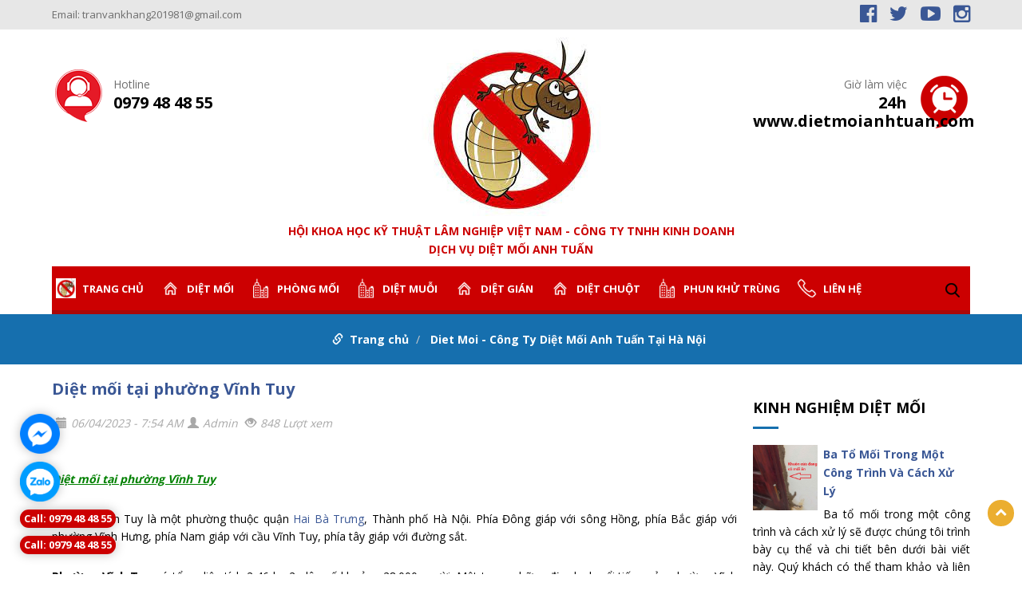

--- FILE ---
content_type: text/html; charset=utf-8
request_url: https://dietmoianhtuan.com/diet-moi-tai-phuong-vinh-tuy.html
body_size: 23668
content:
<!DOCTYPE html PUBLIC "-//W3C//DTD XHTML 1.0 Transitional//EN" "http://www.w3.org/TR/xhtml1/DTD/xhtml1-transitional.dtd">
<html xmlns="http://www.w3.org/1999/xhtml" lang="vi" xml:lang="vi">
<head>
<meta name="google-site-verification" content="kLm02LiBWt9F9rSYwFcZyzo6a4jOidO7MHKYU3USxgU" />
<base href="https://dietmoianhtuan.com/"/>
	<meta property="og:title" content="Diệt mối tại phường Vĩnh Tuy" />
	<meta property="og:description" content="Diệt mối tại phường Vĩnh Tuy với kinh nghiệm diệt mối trên 19 năm, chuyên diệt mối tận gốc tại nhà, doanh nghiệp, công ty, với giá cả cạnh tranh nhất. Cam kết diệt mối uy tín, chuyên nghiệp. Liên hệ diệt mối ăn gỗ qua Hotline: 0979484855" />
    <meta property="og:image" content="https://dietmoianhtuan.com//upload/images/dat-hop-nhu-moi-tu-bep44.jpg" />
      <link rel = "canonical" href = "https://dietmoianhtuan.com/diet-moi-tai-phuong-vinh-tuy.html" />
<meta property="fb:app_id" content="" />


<meta http-equiv="Content-Type" content="text/html; charset=utf-8" />
<meta name="viewport" content="width=device-width" />
<meta name="geo.placename" content="Ha Noi, Viet Nam">
<meta name="geo.region" content="VN-62">
<meta name="geo.position" content="20.850044;106.72169">
<meta name="ICBM" content="20.850044, 106.72169">
<meta name="revisit-after" content=" days">
<meta name="dc.description" content="">
<meta name="dc.keywords" content="">
<meta name="dc.subject" content="">
<meta name="dc.created" content="2015-9-10">
<meta name="dc.publisher" content="dietmoianhtuan.com">
<meta name="dc.rights.copyright" content="dietmoianhtuan.com">
<meta name="dc.creator.name" content="dietmoianhtuan.com">
<meta name="dc.creator.email" content="">
<meta name="dc.identifier" content="https://dietmoianhtuan.com">
<meta name="dc.language" content="vi-VN">
<meta name="copyright" content="dietmoianhtuan.com" />
<meta name="robots" content="index,follow" />
<meta name="author" content="dietmoianhtuan.com">

<!-- Global site tag (gtag.js) - Google Analytics -->
<script async src="https://www.googletagmanager.com/gtag/js?id=G-PY1P8Y00LR"></script>
<script>
  window.dataLayer = window.dataLayer || [];
  function gtag(){dataLayer.push(arguments);}
  gtag('js', new Date());

  gtag('config', 'G-PY1P8Y00LR');
</script>
<!-- Global site tag (gtag.js) - Google Ads: 792517120 -->
<script async src="https://www.googletagmanager.com/gtag/js?id=AW-792517120"></script>
<script>
  window.dataLayer = window.dataLayer || [];
  function gtag(){dataLayer.push(arguments);}
  gtag('js', new Date());

  gtag('config', 'AW-792517120');
</script>



<title>
Diệt mối tại phường Vĩnh Tuy, diệt mối tại Hà Nội uy tín nhất.</title>
<meta name="description" content="Diệt mối tại phường Vĩnh Tuy có kinh nghiệm diệt mối trên 19 năm, chuyên diệt mối tận gốc tại nhà, doanh nghiệp, công ty, với giá cả cạnh tranh nhất. Cam kết diệt mối uy tín, chuyên nghiệp. Liên hệ diệt mối tại phường Vĩnh Tuy qua Hotline: 0979484855" />

<link href="upload/images/z3481451168129_4cd9b043557a31874159967cddf83c871.jpg" rel="shortcut icon" type="image/x-icon">
<link href="https://dietmoianhtuan.com/feed" rel="alternate" type="application/rss+xml" title="RSS 2.0">
<link href="https://dietmoianhtuan.com/feed" rel="alternate" type="application/atom+xml" title="Atom 1.0">
<meta name="keywords" content="diệt mối tại phường vĩnh tuy, diệt mối tận gốc tại phường vĩnh tuy, dịch vụ diệt mối tại phường vĩnh tuy, công ty diệt mối tại phường vĩnh tuy, diệt mối anh tuấn, diet moi, diệt mối dietmoi" />
<link rel="stylesheet" type="text/css" href="css/superfish.css"/>
<link rel="stylesheet" type="text/css" href="css/bootstrap.css"/>
<link rel="stylesheet" type="text/css" href="css/font-awesome.css"/>
<script type="text/javascript" src="js/jquery-1.7.1.min.js"></script>
 <!--[if lt IE 9]>
      <script src="https://oss.maxcdn.com/libs/html5shiv/3.7.0/html5shiv.js"></script>
      <script src="https://oss.maxcdn.com/libs/respond.js/1.3.0/respond.min.js"></script>
    <![endif]-->
    
    
<link href="https://fonts.googleapis.com/css?family=Open+Sans:400,600,700&display=swap&subset=vietnamese" rel="stylesheet">    
<link href="https://fonts.googleapis.com/css?family=Roboto:400,700&display=swap&subset=vietnamese" rel="stylesheet">
<link rel="stylesheet" type="text/css" href="css/style.css"/>
</head>

<body>
<script>
  window.fbAsyncInit = function() {
    FB.init({
      appId      : '',
      xfbml      : true,
      version    : 'v2.8'
    });
    FB.AppEvents.logPageView();
  };

  (function(d, s, id){
     var js, fjs = d.getElementsByTagName(s)[0];
     if (d.getElementById(id)) {return;}
     js = d.createElement(s); js.id = id;
     js.src = "//connect.facebook.net/vi_VN/sdk.js";
     fjs.parentNode.insertBefore(js, fjs);
   }(document, 'script', 'facebook-jssdk'));
</script>
         	
<!-- Start Shema.org -->
 <script type="application/ld+json">
    {
      "@context": "http://schema.org",
      "@type": "Organization",

      "address": {
    "@type": "PostalAddress",
    "addressLocality": "Hà Nội",
    "addressRegion": "Việt Nam",
    "postalCode":"10000",
    "streetAddress": " Hà Nội"
      },
      "url": "https://dietmoianhtuan.com",    
"logo": "https://dietmoianhtuan.com/upload/images/Logo.png", 
      "name" : "dietmoianhtuan.com",
          "sameAs" : [ "https://www.facebook.com/dietmoianhtuan"
                        ],
      "contactPoint" : [
        { "@type" : "ContactPoint",
          "telephone" : "+84979484855",
          "contactType" : "customer service"
        } ]
    }
</script>
	<link rel="stylesheet" type="text/css" href="css/animate.css" />
<script type="text/javascript" src="js/wow.js"></script>
<script>
              new WOW().init();
              </script>
 
<style>
.wap_da {
    background: url(../upload/images/anh-nen-du-an.jpg) top center repeat;
}
</style>
		   
<div class="wap_nav">
<div class="container">
    	<div class="row">
        	<div class="col-lg-6 col-md-6 col-xs-12 col-sm-12">
            	
                               
            	<div class="text_t">Email: tranvankhang201981@gmail.com</div>
            </div>
        	<div class="col-lg-6 col-md-6 col-xs-12 col-sm-12">
            	<div class="mxh_t">
                	<a href="https://www.facebook.com/profile.php?id=100083852136945" title="facebook"><i class="fa fa-facebook-official" aria-hidden="true"></i></a>
                	<a href="https://twitter.com/TrnVnKh68867515" title="twitter"><i class="fa fa-twitter" aria-hidden="true"></i></a>
                    <a href="https://www.youtube.com/channel/UCL6wsGe2fynrN9DUZQgtzgw" title="youtube"><i class="fa fa-youtube-play" aria-hidden="true"></i></a>
                    <a href="https://www.instagram.com/tranvankhang81/" title="instagram"><i class="fa fa-instagram" aria-hidden="true"></i></a>
                </div>
            </div>
         </div>
</div>
</div>
            
<div class="header">
	<div class="container">
    	<div class="row">
        	<div class="col-lg-3 col-md-3 col-xs-12 col-sm-12">
            	<div class="hotline_t">
                	<span>Hotline</span>
                    <p>0979 48 48 55</p>
                </div>
            </div>
        	<div class="col-lg-6 col-md-6 col-xs-12 col-sm-12">
                    <div class="logo"><a href="" title="HỘI KHOA HỌC KỸ THUẬT LÂM NGHIỆP VIỆT NAM - CÔNG TY TNHH KINH DOANH DỊCH VỤ DIỆT MỐI ANH TUẤN " class="logo_des"><img src="upload/images/z3481451168129_4cd9b043557a31874159967cddf83c87.jpg" title="HỘI KHOA HỌC KỸ THUẬT LÂM NGHIỆP VIỆT NAM - CÔNG TY TNHH KINH DOANH DỊCH VỤ DIỆT MỐI ANH TUẤN " alt="HỘI KHOA HỌC KỸ THUẬT LÂM NGHIỆP VIỆT NAM - CÔNG TY TNHH KINH DOANH DỊCH VỤ DIỆT MỐI ANH TUẤN "/></a>
                    	<p>HỘI KHOA HỌC KỸ THUẬT LÂM NGHIỆP VIỆT NAM - CÔNG TY TNHH KINH DOANH DỊCH VỤ DIỆT MỐI ANH TUẤN </p>
                    </div>   
            </div>
            
        	<div class="col-lg-3 col-md-3 col-xs-12 col-sm-12">
            	<div class="hotline_t giolv">
                	<span>Giờ làm việc</span>
                    <p>24h www.dietmoianhtuan.com </p>
                </div>
                
            	
            </div>
        	
        
        	
        </div>
    </div>
    <div class="container">
    	<div class="row">
        	<div class="col-lg-12 col-md-12 col-xs-12 col-sm-12" >
                    <div class="wap_mn">
                            <div class="menu" style="position:relative">
                             <a class="right_mn expand" style="cursor:pointer"><i class="fa fa-ellipsis-v" aria-hidden="true"></i>MENU</a>
                    <ul class="menu_mb">
                                                                                                                                                                        <li><a href="https://dietmoianhtuan.com/trang-chu.html" title="trang chủ"><img src="upload/images/z3481451168129_4cd9b043557a31874159967cddf83c872.jpg" alt="trang chủ" />trang chủ</a>
                                                                                                                
                                                        
                                                                                                                    
                                                        </li>
                                                        
                                                                                                                <li><a href="https://dietmoianhtuan.com/diet-moi.html" title="Diệt Mối"><img src="upload/images/tải_xuống6.jpg" alt="Diệt Mối" />Diệt Mối</a>
                                                        <i class="fa fa-angle-down expand" aria-hidden="true"></i>
                                                                                                                
                                                        
                                                                                            <ul>
								                            <li>
                            	
                            <a href="https://dietmoianhtuan.com/dieetj-moois.html" title="Dieetj Moois"
                            
                            >Dieetj Moois</a>
                            	                            
                            </li>
							                            <li>
                            	
                            <a href="https://dietmoianhtuan.com/diet-moi-uy-tin.html" title="Diệt Mối Uy Tín "
                            
                            >Diệt Mối Uy Tín </a>
                            	                                <ul>
								                            <li>
                            	
                            <a href="https://dietmoianhtuan.com/diet-moi-tai-tinh-phu-tho.html" title="Diệt mối tại tỉnh Phú Thọ"
                            
                            >Diệt mối tại tỉnh Phú Thọ</a>
                            	                            
                            </li>
							                            <li>
                            	
                            <a href="https://dietmoianhtuan.com/diet-moi-tai-tinh-hoa-binh.html" title="Diệt Mối Tại Tỉnh Hòa Bình "
                            
                            >Diệt Mối Tại Tỉnh Hòa Bình </a>
                            	                            
                            </li>
							                            <li>
                            	
                            <a href="https://dietmoianhtuan.com/diet-moi-tai-tinh-bac-giang.html" title="Diệt mối tại tỉnh Bắc Giang "
                            
                            >Diệt mối tại tỉnh Bắc Giang </a>
                            	                            
                            </li>
							                            <li>
                            	
                            <a href="https://dietmoianhtuan.com/diet-moi-tai-hai-duong.html" title="Diệt Mối Tại Hải Dương "
                            
                            >Diệt Mối Tại Hải Dương </a>
                            	                            
                            </li>
							                            <li>
                            	
                            <a href="https://dietmoianhtuan.com/diet-moi-tai-thai-nguyen.html" title="Diệt mối tại Thái Nguyên "
                            
                            >Diệt mối tại Thái Nguyên </a>
                            	                            
                            </li>
							                            <li>
                            	
                            <a href="https://dietmoianhtuan.com/diet-moi-tai-ha-nam.html" title="Diệt mối tại Hà Nam "
                            
                            >Diệt mối tại Hà Nam </a>
                            	                            
                            </li>
							                            <li>
                            	
                            <a href="https://dietmoianhtuan.com/diet-moi-tai-nam-dinh.html" title="Diệt Mối Tại Nam Định "
                            
                            >Diệt Mối Tại Nam Định </a>
                            	                            
                            </li>
							                            <li>
                            	
                            <a href="https://dietmoianhtuan.com/diet-moi-tai-tinh-ninh-binh.html" title="Diệt mối tại tỉnh Ninh Bình "
                            
                            >Diệt mối tại tỉnh Ninh Bình </a>
                            	                            
                            </li>
							                            <li>
                            	
                            <a href="https://dietmoianhtuan.com/diet-moi-tai-ninh-binh.html" title="Diệt mối tại Ninh Bình"
                            
                            >Diệt mối tại Ninh Bình</a>
                            	                            
                            </li>
							                            <li>
                            	
                            <a href="https://dietmoianhtuan.com/diet-moi-tai-bac-ninh.html" title="Diệt Mối Tại Bắc Ninh"
                            
                            >Diệt Mối Tại Bắc Ninh</a>
                            	                            
                            </li>
							                            <li>
                            	
                            <a href="https://dietmoianhtuan.com/diet-moi-tai-tinh-vinh-phuc.html" title="Diệt mối tại tỉnh Vĩnh Phúc"
                            
                            >Diệt mối tại tỉnh Vĩnh Phúc</a>
                            	                            
                            </li>
							                            <li>
                            	
                            <a href="https://dietmoianhtuan.com/diet-moi-tai-tinh-thai-binh.html" title="Diệt mối tại tỉnh Thái Bình"
                            
                            >Diệt mối tại tỉnh Thái Bình</a>
                            	                            
                            </li>
							                                </ul>
                                                            
                            </li>
							                            <li>
                            	
                            <a href="https://dietmoianhtuan.com/diet-moi-gia-re.html" title="Diệt Mối Giá Rẻ "
                            
                            >Diệt Mối Giá Rẻ </a>
                            	                            
                            </li>
							                            <li>
                            	
                            <a href="https://dietmoianhtuan.com/diet-moi-sinh-hoc.html" title="Diệt Mối Sinh Học "
                            
                            >Diệt Mối Sinh Học </a>
                            	                            
                            </li>
							                            <li>
                            	
                            <a href="https://dietmoianhtuan.com/diet-moi-an-toan.html" title="Diệt Mối An Toàn "
                            
                            >Diệt Mối An Toàn </a>
                            	                            
                            </li>
							                            <li>
                            	
                            <a href="https://dietmoianhtuan.com/diet-moi-chuyen-nghiep.html" title="Diệt Mối Chuyên Nghiệp "
                            
                            >Diệt Mối Chuyên Nghiệp </a>
                            	                            
                            </li>
							                            <li>
                            	
                            <a href="https://dietmoianhtuan.com/diet-moi-trong-tuong-nha.html" title="Diệt Mối Trong Tường Nhà "
                            
                            >Diệt Mối Trong Tường Nhà </a>
                            	                            
                            </li>
							                            <li>
                            	
                            <a href="https://dietmoianhtuan.com/diet-moi-duoi-nen-nha.html" title="Diệt Mối Dưới Nền Nhà "
                            
                            >Diệt Mối Dưới Nền Nhà </a>
                            	                            
                            </li>
							                            <li>
                            	
                            <a href="https://dietmoianhtuan.com/diet-moi-an-go.html" title="Diệt Mối Ăn Gỗ "
                            
                            >Diệt Mối Ăn Gỗ </a>
                            	                            
                            </li>
							                            <li>
                            	
                            <a href="https://dietmoianhtuan.com/diet-moi-an-cay-trong.html" title="Diệt Mối Ăn Cây Trồng"
                            
                            >Diệt Mối Ăn Cây Trồng</a>
                            	                            
                            </li>
							                            <li>
                            	
                            <a href="https://dietmoianhtuan.com/diet-con-trung.html" title="Diệt Côn Trùng "
                            
                            >Diệt Côn Trùng </a>
                            	                            
                            </li>
							                            <li>
                            	
                            <a href="https://dietmoianhtuan.com/diet-moi-khu-di-tich.html" title="Diệt Mối Khu Di Tích "
                            
                            >Diệt Mối Khu Di Tích </a>
                            	                            
                            </li>
							                            <li>
                            	
                            <a href="https://dietmoianhtuan.com/diet-moi-nha-dan.html" title="Diệt Mối Nhà Dân "
                            
                            >Diệt Mối Nhà Dân </a>
                            	                                <ul>
								                            <li>
                            	
                            <a href="https://dietmoianhtuan.com/diet-moi-tai-quan-thanh-xuan.html" title="Diệt Mối Tại Quận Thanh Xuân"
                            
                            >Diệt Mối Tại Quận Thanh Xuân</a>
                            	                            
                            </li>
							                            <li>
                            	
                            <a href="https://dietmoianhtuan.com/diet-moi-tai-quan-ha-dong.html" title="Diệt Mối Tại Quận Hà Đông"
                            
                            >Diệt Mối Tại Quận Hà Đông</a>
                            	                            
                            </li>
							                            <li>
                            	
                            <a href="https://dietmoianhtuan.com/diet-moi-tai-quan-bac-tu-liem.html" title="Diệt Mối Tại Quận Bắc Từ Liêm"
                            
                            >Diệt Mối Tại Quận Bắc Từ Liêm</a>
                            	                            
                            </li>
							                            <li>
                            	
                            <a href="https://dietmoianhtuan.com/diet-moi-tai-quan-nam-tu-liem.html" title="Diệt Mối Tại Quận Nam Từ Liêm "
                            
                            >Diệt Mối Tại Quận Nam Từ Liêm </a>
                            	                            
                            </li>
							                            <li>
                            	
                            <a href="https://dietmoianhtuan.com/diet-moi-tai-huyen-my-duc.html" title="Diệt mối tại huyện Mỹ Đức"
                            
                            >Diệt mối tại huyện Mỹ Đức</a>
                            	                            
                            </li>
							                            <li>
                            	
                            <a href="https://dietmoianhtuan.com/dich-vu-diet-moi-tai-yen-phu.html" title="Dịch Vụ Diệt Mối Tại Yên Phụ "
                            
                            >Dịch Vụ Diệt Mối Tại Yên Phụ </a>
                            	                            
                            </li>
							                            <li>
                            	
                            <a href="https://dietmoianhtuan.com/diet-moi-tai-nha-o-ha-dong.html" title="Diệt Mối Tại Nhà Ở Hà Đông "
                            
                            >Diệt Mối Tại Nhà Ở Hà Đông </a>
                            	                            
                            </li>
							                            <li>
                            	
                            <a href="https://dietmoianhtuan.com/diet-moi-tai-gia-lam.html" title="Diệt mối tại Gia Lâm "
                            
                            >Diệt mối tại Gia Lâm </a>
                            	                            
                            </li>
							                            <li>
                            	
                            <a href="https://dietmoianhtuan.com/diet-moi-tai-hai-ba-trung.html" title="Diệt Mối Tại Hai Bà Trưng"
                            
                            >Diệt Mối Tại Hai Bà Trưng</a>
                            	                            
                            </li>
							                            <li>
                            	
                            <a href="https://dietmoianhtuan.com/diet-moi-tai-huyen-ba-vi.html" title="Diệt Mối Tại Huyện Ba Vì "
                            
                            >Diệt Mối Tại Huyện Ba Vì </a>
                            	                            
                            </li>
							                            <li>
                            	
                            <a href="https://dietmoianhtuan.com/diet-moi-tai-huyen-phuc-tho.html" title="Diệt Mối Tại Huyện Phúc Thọ "
                            
                            >Diệt Mối Tại Huyện Phúc Thọ </a>
                            	                            
                            </li>
							                            <li>
                            	
                            <a href="https://dietmoianhtuan.com/diet-moi-tai-huyen-dan-phuong.html" title="Diệt Mối Tại Huyện Đan Phượng "
                            
                            >Diệt Mối Tại Huyện Đan Phượng </a>
                            	                            
                            </li>
							                                </ul>
                                                            
                            </li>
							                            <li>
                            	
                            <a href="https://dietmoianhtuan.com/diet-moi-cong-ty.html" title="Diệt Mối Công Ty "
                            
                            >Diệt Mối Công Ty </a>
                            	                            
                            </li>
							                                </ul>
                                                                                        
                                                        </li>
                                                        
                                                                                                                <li><a href="https://dietmoianhtuan.com/phong-moi.html" title="Phòng Mối"><img src="upload/images/văn-phòng_2.jpg" alt="Phòng Mối" />Phòng Mối</a>
                                                        <i class="fa fa-angle-down expand" aria-hidden="true"></i>
                                                                                                                
                                                        
                                                                                            <ul>
								                            <li>
                            	
                            <a href="https://dietmoianhtuan.com/dich-vu-diet-moi-va-phong-chong-moi-tai-quan-7.html" title="Dịch Vụ Diệt Mối Và Phòng Chống Mối Tại Quận 7"
                            
                            >Dịch Vụ Diệt Mối Và Phòng Chống Mối Tại Quận 7</a>
                            	                            
                            </li>
							                            <li>
                            	
                            <a href="https://dietmoianhtuan.com/phong-chong-moi-cho-cong-trinh-xay-dung-moi.html" title="Phòng chống mối cho công trình xây dựng mới "
                            
                            >Phòng chống mối cho công trình xây dựng mới </a>
                            	                            
                            </li>
							                            <li>
                            	
                            <a href="https://dietmoianhtuan.com/gia-chong-moi-cong-trinh-xay-dung.html" title="Giá Chống Mối Công Trình Xây Dựng"
                            
                            >Giá Chống Mối Công Trình Xây Dựng</a>
                            	                            
                            </li>
							                            <li>
                            	
                            <a href="https://dietmoianhtuan.com/dich-vu-phong-chong-moi.html" title="Dịch Vụ Phòng Chống Mối "
                            
                            >Dịch Vụ Phòng Chống Mối </a>
                            	                            
                            </li>
							                            <li>
                            	
                            <a href="https://dietmoianhtuan.com/phong-chong-moi-cho-cong-trinh-xay-dung.html" title="Phòng Chống Mối Cho Công Trình Xây Dựng "
                            
                            >Phòng Chống Mối Cho Công Trình Xây Dựng </a>
                            	                            
                            </li>
							                                </ul>
                                                                                        
                                                        </li>
                                                        
                                                                                                                <li><a href="https://dietmoianhtuan.com/diet-muoi.html" title="Diệt Muỗi"><img src="upload/images/văn-phòng_.jpg" alt="Diệt Muỗi" />Diệt Muỗi</a>
                                                        <i class="fa fa-angle-down expand" aria-hidden="true"></i>
                                                                                                                
                                                        
                                                                                            <ul>
								                            <li>
                            	
                            <a href="https://dietmoianhtuan.com/cong-ty-dich-vu-diet-muoi.html" title="Công Ty Dịch Vụ Diệt Muỗi "
                            
                            >Công Ty Dịch Vụ Diệt Muỗi </a>
                            	                            
                            </li>
							                            <li>
                            	
                            <a href="https://dietmoianhtuan.com/diet-muoi-tai-dong-da.html" title="Diệt Muỗi Tại Đống Đa "
                            
                            >Diệt Muỗi Tại Đống Đa </a>
                            	                            
                            </li>
							                            <li>
                            	
                            <a href="https://dietmoianhtuan.com/diet-muoi-tai-tay-ho.html" title="Diệt Muỗi Tại Tây Hồ "
                            
                            >Diệt Muỗi Tại Tây Hồ </a>
                            	                            
                            </li>
							                            <li>
                            	
                            <a href="https://dietmoianhtuan.com/diet-muoi-tai-cau-giay.html" title="Diệt Muỗi Tại Cầu Giấy "
                            
                            >Diệt Muỗi Tại Cầu Giấy </a>
                            	                            
                            </li>
							                                </ul>
                                                                                        
                                                        </li>
                                                        
                                                                                                                <li><a href="https://dietmoianhtuan.com/diet-gian.html" title="Diệt Gián "><img src="upload/images/tải_xuống5.jpg" alt="Diệt Gián " />Diệt Gián </a>
                                                        <i class="fa fa-angle-down expand" aria-hidden="true"></i>
                                                                                                                
                                                        
                                                                                            <ul>
								                            <li>
                            	
                            <a href="https://dietmoianhtuan.com/thuoc-diet-kien.html" title="Thuốc Diệt Kiến"
                            
                            >Thuốc Diệt Kiến</a>
                            	                            
                            </li>
							                                </ul>
                                                                                        
                                                        </li>
                                                        
                                                                                                                <li><a href="https://dietmoianhtuan.com/diet-chuot.html" title="Diệt Chuột"><img src="upload/images/tải_xuống5.jpg" alt="Diệt Chuột" />Diệt Chuột</a>
                                                        <i class="fa fa-angle-down expand" aria-hidden="true"></i>
                                                                                                                
                                                        
                                                                                            <ul>
								                            <li>
                            	
                            <a href="https://dietmoianhtuan.com/dich-vu-diet-chuot-tai-quan-long-bien.html" title="Dịch Vụ Diệt Chuột Tại Quận Long Biên "
                            
                            >Dịch Vụ Diệt Chuột Tại Quận Long Biên </a>
                            	                            
                            </li>
							                                </ul>
                                                                                        
                                                        </li>
                                                        
                                                                                                                <li><a href="https://dietmoianhtuan.com/phun-khu-trung.html" title="Phun Khử Trùng"><img src="upload/images/văn-phòng_1.jpg" alt="Phun Khử Trùng" />Phun Khử Trùng</a>
                                                                                                                
                                                        
                                                                                                                    
                                                        </li>
                                                        
                                                                                                                <li><a href="https://dietmoianhtuan.com/lien-he.html" title="Liên Hệ"><img src="upload/images/liên-hệ_.jpg" alt="Liên Hệ" />Liên Hệ</a>
                                                                                                                
                                                        
                                                                                                                    
                                                        </li>
                                                        
                                                                                                 </ul>
                                         <script type="text/javascript">
            	
            	$(document).ready(function() {
    $('.menu_mb i').click(function(){
						var obj=$(this);
											if(obj.hasClass('expand'))
											{
												obj.removeClass('fa-angle-down');
												obj.removeClass('expand');
												obj.addClass('fa-angle-up');
												obj.addClass('colpand');
												obj.siblings('ul').show(400);
											}
											else if(obj.hasClass('colpand'))
											{
												obj.removeClass('fa-angle-up');
												obj.addClass('fa-angle-down');
												obj.removeClass('colpand');
												obj.addClass('expand');
												obj.siblings('ul').hide(400);

											}
		//return false;
							});
});
					
				
            
            </script>
                                 <script type="text/javascript">
                                
                                $(document).ready(function() {
                    $('.right_mn').click(function(){
                                        var obj=$(this);
                                                            if(obj.hasClass('expand'))
                                                            {
                                                                obj.removeClass('expand');
                                                                obj.addClass('colpand');
                                                                $('.menu_mb').slideDown(700);
                                                                //$('.sf-menu').show(400);
                                                                //$('.Close').show(400);
                                                            }
                                                            else if(obj.hasClass('colpand'))
                                                            {
                                                                obj.removeClass('colpand');
                                                                obj.addClass('expand');
                                                                //$('.wap_mn').css('display','none');
                                                                $('.menu_mb').hide(400);
                
                                                            }
                                            });
                });
                                    
                                
                            
                            </script> 
                            <ul class="sf-menu" id="sf-menu">
                                                                                      
                                            
                                                                                        <li><img src="upload/images/z3481451168129_4cd9b043557a31874159967cddf83c872.jpg" alt="trang chủ" /><a href="https://dietmoianhtuan.com/trang-chu.html" title="trang chủ">trang chủ</a>
                                                                                            
                                            </li>
                                            
                                                                                        <li><img src="upload/images/tải_xuống6.jpg" alt="Diệt Mối" /><a href="https://dietmoianhtuan.com/diet-moi.html" title="Diệt Mối">Diệt Mối</a>
                                                                                <ul>
								                            <li>
                            	
                            <a href="https://dietmoianhtuan.com/dieetj-moois.html" title="Dieetj Moois"
                            
                            >Dieetj Moois</a>
                            	                            
                            </li>
							                            <li>
                            	
                            <a href="https://dietmoianhtuan.com/diet-moi-uy-tin.html" title="Diệt Mối Uy Tín "
                            
                            >Diệt Mối Uy Tín </a>
                            	                                <ul>
								                            <li>
                            	
                            <a href="https://dietmoianhtuan.com/diet-moi-tai-tinh-phu-tho.html" title="Diệt mối tại tỉnh Phú Thọ"
                            
                            >Diệt mối tại tỉnh Phú Thọ</a>
                            	                            
                            </li>
							                            <li>
                            	
                            <a href="https://dietmoianhtuan.com/diet-moi-tai-tinh-hoa-binh.html" title="Diệt Mối Tại Tỉnh Hòa Bình "
                            
                            >Diệt Mối Tại Tỉnh Hòa Bình </a>
                            	                            
                            </li>
							                            <li>
                            	
                            <a href="https://dietmoianhtuan.com/diet-moi-tai-tinh-bac-giang.html" title="Diệt mối tại tỉnh Bắc Giang "
                            
                            >Diệt mối tại tỉnh Bắc Giang </a>
                            	                            
                            </li>
							                            <li>
                            	
                            <a href="https://dietmoianhtuan.com/diet-moi-tai-hai-duong.html" title="Diệt Mối Tại Hải Dương "
                            
                            >Diệt Mối Tại Hải Dương </a>
                            	                            
                            </li>
							                            <li>
                            	
                            <a href="https://dietmoianhtuan.com/diet-moi-tai-thai-nguyen.html" title="Diệt mối tại Thái Nguyên "
                            
                            >Diệt mối tại Thái Nguyên </a>
                            	                            
                            </li>
							                            <li>
                            	
                            <a href="https://dietmoianhtuan.com/diet-moi-tai-ha-nam.html" title="Diệt mối tại Hà Nam "
                            
                            >Diệt mối tại Hà Nam </a>
                            	                            
                            </li>
							                            <li>
                            	
                            <a href="https://dietmoianhtuan.com/diet-moi-tai-nam-dinh.html" title="Diệt Mối Tại Nam Định "
                            
                            >Diệt Mối Tại Nam Định </a>
                            	                            
                            </li>
							                            <li>
                            	
                            <a href="https://dietmoianhtuan.com/diet-moi-tai-tinh-ninh-binh.html" title="Diệt mối tại tỉnh Ninh Bình "
                            
                            >Diệt mối tại tỉnh Ninh Bình </a>
                            	                            
                            </li>
							                            <li>
                            	
                            <a href="https://dietmoianhtuan.com/diet-moi-tai-ninh-binh.html" title="Diệt mối tại Ninh Bình"
                            
                            >Diệt mối tại Ninh Bình</a>
                            	                            
                            </li>
							                            <li>
                            	
                            <a href="https://dietmoianhtuan.com/diet-moi-tai-bac-ninh.html" title="Diệt Mối Tại Bắc Ninh"
                            
                            >Diệt Mối Tại Bắc Ninh</a>
                            	                            
                            </li>
							                            <li>
                            	
                            <a href="https://dietmoianhtuan.com/diet-moi-tai-tinh-vinh-phuc.html" title="Diệt mối tại tỉnh Vĩnh Phúc"
                            
                            >Diệt mối tại tỉnh Vĩnh Phúc</a>
                            	                            
                            </li>
							                            <li>
                            	
                            <a href="https://dietmoianhtuan.com/diet-moi-tai-tinh-thai-binh.html" title="Diệt mối tại tỉnh Thái Bình"
                            
                            >Diệt mối tại tỉnh Thái Bình</a>
                            	                            
                            </li>
							                                </ul>
                                                            
                            </li>
							                            <li>
                            	
                            <a href="https://dietmoianhtuan.com/diet-moi-gia-re.html" title="Diệt Mối Giá Rẻ "
                            
                            >Diệt Mối Giá Rẻ </a>
                            	                            
                            </li>
							                            <li>
                            	
                            <a href="https://dietmoianhtuan.com/diet-moi-sinh-hoc.html" title="Diệt Mối Sinh Học "
                            
                            >Diệt Mối Sinh Học </a>
                            	                            
                            </li>
							                            <li>
                            	
                            <a href="https://dietmoianhtuan.com/diet-moi-an-toan.html" title="Diệt Mối An Toàn "
                            
                            >Diệt Mối An Toàn </a>
                            	                            
                            </li>
							                            <li>
                            	
                            <a href="https://dietmoianhtuan.com/diet-moi-chuyen-nghiep.html" title="Diệt Mối Chuyên Nghiệp "
                            
                            >Diệt Mối Chuyên Nghiệp </a>
                            	                            
                            </li>
							                            <li>
                            	
                            <a href="https://dietmoianhtuan.com/diet-moi-trong-tuong-nha.html" title="Diệt Mối Trong Tường Nhà "
                            
                            >Diệt Mối Trong Tường Nhà </a>
                            	                            
                            </li>
							                            <li>
                            	
                            <a href="https://dietmoianhtuan.com/diet-moi-duoi-nen-nha.html" title="Diệt Mối Dưới Nền Nhà "
                            
                            >Diệt Mối Dưới Nền Nhà </a>
                            	                            
                            </li>
							                            <li>
                            	
                            <a href="https://dietmoianhtuan.com/diet-moi-an-go.html" title="Diệt Mối Ăn Gỗ "
                            
                            >Diệt Mối Ăn Gỗ </a>
                            	                            
                            </li>
							                            <li>
                            	
                            <a href="https://dietmoianhtuan.com/diet-moi-an-cay-trong.html" title="Diệt Mối Ăn Cây Trồng"
                            
                            >Diệt Mối Ăn Cây Trồng</a>
                            	                            
                            </li>
							                            <li>
                            	
                            <a href="https://dietmoianhtuan.com/diet-con-trung.html" title="Diệt Côn Trùng "
                            
                            >Diệt Côn Trùng </a>
                            	                            
                            </li>
							                            <li>
                            	
                            <a href="https://dietmoianhtuan.com/diet-moi-khu-di-tich.html" title="Diệt Mối Khu Di Tích "
                            
                            >Diệt Mối Khu Di Tích </a>
                            	                            
                            </li>
							                            <li>
                            	
                            <a href="https://dietmoianhtuan.com/diet-moi-nha-dan.html" title="Diệt Mối Nhà Dân "
                            
                            >Diệt Mối Nhà Dân </a>
                            	                                <ul>
								                            <li>
                            	
                            <a href="https://dietmoianhtuan.com/diet-moi-tai-quan-thanh-xuan.html" title="Diệt Mối Tại Quận Thanh Xuân"
                            
                            >Diệt Mối Tại Quận Thanh Xuân</a>
                            	                            
                            </li>
							                            <li>
                            	
                            <a href="https://dietmoianhtuan.com/diet-moi-tai-quan-ha-dong.html" title="Diệt Mối Tại Quận Hà Đông"
                            
                            >Diệt Mối Tại Quận Hà Đông</a>
                            	                            
                            </li>
							                            <li>
                            	
                            <a href="https://dietmoianhtuan.com/diet-moi-tai-quan-bac-tu-liem.html" title="Diệt Mối Tại Quận Bắc Từ Liêm"
                            
                            >Diệt Mối Tại Quận Bắc Từ Liêm</a>
                            	                            
                            </li>
							                            <li>
                            	
                            <a href="https://dietmoianhtuan.com/diet-moi-tai-quan-nam-tu-liem.html" title="Diệt Mối Tại Quận Nam Từ Liêm "
                            
                            >Diệt Mối Tại Quận Nam Từ Liêm </a>
                            	                            
                            </li>
							                            <li>
                            	
                            <a href="https://dietmoianhtuan.com/diet-moi-tai-huyen-my-duc.html" title="Diệt mối tại huyện Mỹ Đức"
                            
                            >Diệt mối tại huyện Mỹ Đức</a>
                            	                            
                            </li>
							                            <li>
                            	
                            <a href="https://dietmoianhtuan.com/dich-vu-diet-moi-tai-yen-phu.html" title="Dịch Vụ Diệt Mối Tại Yên Phụ "
                            
                            >Dịch Vụ Diệt Mối Tại Yên Phụ </a>
                            	                            
                            </li>
							                            <li>
                            	
                            <a href="https://dietmoianhtuan.com/diet-moi-tai-nha-o-ha-dong.html" title="Diệt Mối Tại Nhà Ở Hà Đông "
                            
                            >Diệt Mối Tại Nhà Ở Hà Đông </a>
                            	                            
                            </li>
							                            <li>
                            	
                            <a href="https://dietmoianhtuan.com/diet-moi-tai-gia-lam.html" title="Diệt mối tại Gia Lâm "
                            
                            >Diệt mối tại Gia Lâm </a>
                            	                            
                            </li>
							                            <li>
                            	
                            <a href="https://dietmoianhtuan.com/diet-moi-tai-hai-ba-trung.html" title="Diệt Mối Tại Hai Bà Trưng"
                            
                            >Diệt Mối Tại Hai Bà Trưng</a>
                            	                            
                            </li>
							                            <li>
                            	
                            <a href="https://dietmoianhtuan.com/diet-moi-tai-huyen-ba-vi.html" title="Diệt Mối Tại Huyện Ba Vì "
                            
                            >Diệt Mối Tại Huyện Ba Vì </a>
                            	                            
                            </li>
							                            <li>
                            	
                            <a href="https://dietmoianhtuan.com/diet-moi-tai-huyen-phuc-tho.html" title="Diệt Mối Tại Huyện Phúc Thọ "
                            
                            >Diệt Mối Tại Huyện Phúc Thọ </a>
                            	                            
                            </li>
							                            <li>
                            	
                            <a href="https://dietmoianhtuan.com/diet-moi-tai-huyen-dan-phuong.html" title="Diệt Mối Tại Huyện Đan Phượng "
                            
                            >Diệt Mối Tại Huyện Đan Phượng </a>
                            	                            
                            </li>
							                                </ul>
                                                            
                            </li>
							                            <li>
                            	
                            <a href="https://dietmoianhtuan.com/diet-moi-cong-ty.html" title="Diệt Mối Công Ty "
                            
                            >Diệt Mối Công Ty </a>
                            	                            
                            </li>
							                                </ul>
                                                                            
                                            </li>
                                            
                                                                                        <li><img src="upload/images/văn-phòng_2.jpg" alt="Phòng Mối" /><a href="https://dietmoianhtuan.com/phong-moi.html" title="Phòng Mối">Phòng Mối</a>
                                                                                <ul>
								                            <li>
                            	
                            <a href="https://dietmoianhtuan.com/dich-vu-diet-moi-va-phong-chong-moi-tai-quan-7.html" title="Dịch Vụ Diệt Mối Và Phòng Chống Mối Tại Quận 7"
                            
                            >Dịch Vụ Diệt Mối Và Phòng Chống Mối Tại Quận 7</a>
                            	                            
                            </li>
							                            <li>
                            	
                            <a href="https://dietmoianhtuan.com/phong-chong-moi-cho-cong-trinh-xay-dung-moi.html" title="Phòng chống mối cho công trình xây dựng mới "
                            
                            >Phòng chống mối cho công trình xây dựng mới </a>
                            	                            
                            </li>
							                            <li>
                            	
                            <a href="https://dietmoianhtuan.com/gia-chong-moi-cong-trinh-xay-dung.html" title="Giá Chống Mối Công Trình Xây Dựng"
                            
                            >Giá Chống Mối Công Trình Xây Dựng</a>
                            	                            
                            </li>
							                            <li>
                            	
                            <a href="https://dietmoianhtuan.com/dich-vu-phong-chong-moi.html" title="Dịch Vụ Phòng Chống Mối "
                            
                            >Dịch Vụ Phòng Chống Mối </a>
                            	                            
                            </li>
							                            <li>
                            	
                            <a href="https://dietmoianhtuan.com/phong-chong-moi-cho-cong-trinh-xay-dung.html" title="Phòng Chống Mối Cho Công Trình Xây Dựng "
                            
                            >Phòng Chống Mối Cho Công Trình Xây Dựng </a>
                            	                            
                            </li>
							                                </ul>
                                                                            
                                            </li>
                                            
                                                                                        <li><img src="upload/images/văn-phòng_.jpg" alt="Diệt Muỗi" /><a href="https://dietmoianhtuan.com/diet-muoi.html" title="Diệt Muỗi">Diệt Muỗi</a>
                                                                                <ul>
								                            <li>
                            	
                            <a href="https://dietmoianhtuan.com/cong-ty-dich-vu-diet-muoi.html" title="Công Ty Dịch Vụ Diệt Muỗi "
                            
                            >Công Ty Dịch Vụ Diệt Muỗi </a>
                            	                            
                            </li>
							                            <li>
                            	
                            <a href="https://dietmoianhtuan.com/diet-muoi-tai-dong-da.html" title="Diệt Muỗi Tại Đống Đa "
                            
                            >Diệt Muỗi Tại Đống Đa </a>
                            	                            
                            </li>
							                            <li>
                            	
                            <a href="https://dietmoianhtuan.com/diet-muoi-tai-tay-ho.html" title="Diệt Muỗi Tại Tây Hồ "
                            
                            >Diệt Muỗi Tại Tây Hồ </a>
                            	                            
                            </li>
							                            <li>
                            	
                            <a href="https://dietmoianhtuan.com/diet-muoi-tai-cau-giay.html" title="Diệt Muỗi Tại Cầu Giấy "
                            
                            >Diệt Muỗi Tại Cầu Giấy </a>
                            	                            
                            </li>
							                                </ul>
                                                                            
                                            </li>
                                            
                                                                                        <li><img src="upload/images/tải_xuống5.jpg" alt="Diệt Gián " /><a href="https://dietmoianhtuan.com/diet-gian.html" title="Diệt Gián ">Diệt Gián </a>
                                                                                <ul>
								                            <li>
                            	
                            <a href="https://dietmoianhtuan.com/thuoc-diet-kien.html" title="Thuốc Diệt Kiến"
                            
                            >Thuốc Diệt Kiến</a>
                            	                            
                            </li>
							                                </ul>
                                                                            
                                            </li>
                                            
                                                                                        <li><img src="upload/images/tải_xuống5.jpg" alt="Diệt Chuột" /><a href="https://dietmoianhtuan.com/diet-chuot.html" title="Diệt Chuột">Diệt Chuột</a>
                                                                                <ul>
								                            <li>
                            	
                            <a href="https://dietmoianhtuan.com/dich-vu-diet-chuot-tai-quan-long-bien.html" title="Dịch Vụ Diệt Chuột Tại Quận Long Biên "
                            
                            >Dịch Vụ Diệt Chuột Tại Quận Long Biên </a>
                            	                            
                            </li>
							                                </ul>
                                                                            
                                            </li>
                                            
                                                                                        <li><img src="upload/images/văn-phòng_1.jpg" alt="Phun Khử Trùng" /><a href="https://dietmoianhtuan.com/phun-khu-trung.html" title="Phun Khử Trùng">Phun Khử Trùng</a>
                                                                                            
                                            </li>
                                            
                                                                                        <li><img src="upload/images/liên-hệ_.jpg" alt="Liên Hệ" /><a href="https://dietmoianhtuan.com/lien-he.html" title="Liên Hệ">Liên Hệ</a>
                                                                                            
                                            </li>
                                            
                                                                                        
                                  </ul>
                                  <div class="box_smn">
                                <form method="post" action="https://dietmoianhtuan.com/tim-kiem.html">
                                    <input type="text" name="txts" value="" placeholder="Nhập từ khóa tìm kiếm..."/>
                                    <input type="submit" value="" />
                                </form>
                     </div>
                            <div style="clear:both"></div>
                        	</div>
                            
                            
                 
                   </div>
                        
                        
                        <style>
						.box_smn:hover input[type="text"] {
							display:block;
						}
						.box_smn input[type="submit"] {
							border: none;
							width: 45px;
							height: 40px;
							bottom: 0px;
							right: 0px;
							background: url(images/icons.png) no-repeat;
							background-position: center center;
							cursor: pointer;
							/* background-color: #fe0000; */
							position:relative;
							z-index:9;
							/* border-radius: 0px 7px 7px 0px; */
						}
						.box_smn input[type="text"] {
    width: 100%;
    height: 40px;
    padding: 0px 13px;
    border: 2px solid #dedede;
    border-radius: 3px;
	display:none;
	position:absolute;
	top:0px;
	width:200px;
	right:0px;
}
						.box_smn
						{
							position:absolute;
							top:10px;
							right:0px;
						}
                        .fixed
                        {
                            position:fixed;
                            top:0px;
                            left:0px;
                            width:100%;
                            z-index:99;
                            background:#fff;
                            border-bottom:1px solid #ccc;
                        }
                        .fixed .hotline_t
                        {
                            display:block;
                            position:absolute;
                            top:-3px;
                            right:0px;
                            color:#fff;
                        }
                        .fixed .menu
                        {
                            widt1h:1090px;
                            margin:auto;
                            position:relative;
                        }
                        </style>
                </div>
            </div>
                                    <script>
					$(window).scroll(function(){
						var h=$(document).height();
						scrollTop = $(window).scrollTop();
						if(scrollTop > 170){
							$('.wap_menu').addClass('fixed');
						}
						else{
							$('.wap_menu').removeClass('fixed');
						}
					});
					</script>     
                 
            </div>
</div>                  
   
           

<div class="wap_break">
	  

	        <ol class="breadcrumb">
		
          <li><i class="glyphicon glyphicon-link"></i>&nbsp;&nbsp;<a href="" title="Trang chủ">Trang chủ</a></li>
                                   <li class="active"> <a title="Diet Moi - Công Ty Diệt Mối Anh Tuấn Tại Hà Nội " href="https://dietmoianhtuan.com/diet-moi-cong-ty-diet-moi-anh-tuan-tai-ha-noi.html">
                          Diet Moi - Công Ty Diệt Mối Anh Tuấn Tại Hà Nội                               </a>
                         </li>     
                                      </ol>
            </div>   

    
    
<div class="container" style="margin-top:20px;">
   <div class="row">
		<div class="col-lg-12">
        
<div class="row">
	<div class="col-lg-9 col-md-9 col-xs-12 col-sm-12">
                        <div id="ct_n_id" style="overflow:hidden">
                  <!--Noi-dung-bai-viet-->
                 
                                  <div id="news_title"><h1><a href="https://dietmoianhtuan.com/diet-moi-tai-phuong-vinh-tuy.html" title="Diệt mối tại phường Vĩnh Tuy">Diệt mối tại phường Vĩnh Tuy</a></h1></div>
                                  <div class="list_info_new"><i class="glyphicon glyphicon-calendar"></i>06/04/2023 - 7:54 AM<i class="glyphicon glyphicon-user"></i><span>Admin</span> <i class="glyphicon glyphicon-eye-open"></i>848  Lượt xem 
                                  </div>
                                  <div class="addthis_toolbox addthis_default_style " style="padding-top:5px;width:auto;height:auto;clear:both;">
                                          
                                           <div id="like_face">
                                            <div id="fb-root">
                                                </div>
                                                <script>
                                                (function(d, s, id) {
                                                  var js, fjs = d.getElementsByTagName(s)[0];
                                                  if (d.getElementById(id)) return;
                                                  js = d.createElement(s); js.id = id;
                                                  js.src = "//connect.facebook.net/en_US/all.js#xfbml=1";
                                                  fjs.parentNode.insertBefore(js, fjs);
                                                }(document, 'script', 'facebook-jssdk'));
                                                </script>
                                                
                                                <fb:like href="https://dietmoianhtuan.com/diet-moi-tai-phuong-vinh-tuy.html" send="true" show_faces="true" width="350"></fb:like>
                                           </div>   
                              </div>
                  <div id="news_detail"><p>
	<span style="color: rgb(0, 128, 0);"><span style="font-size: 14px;"><u><em><strong>Diệt mối tại phường Vĩnh Tuy</strong></em></u></span></span></p>
<p>
	<span style="font-size: 14px;">Phường Vĩnh Tuy là một phường thuộc quận <a href="https://dietmoianhtuan.com/diet-moi-tai-hai-ba-trung.html">Hai Bà Trưng</a>, Thành phố ​​Hà Nội. Phía</span><span style="font-size: 14px;">&nbsp;Đông giáp với sông Hồng, phía Bắc giáp với phường Vĩnh Hưng, phía Nam giáp với cầu Vĩnh Tuy, phía tây giáp với đường sắt.&nbsp;</span></p>
<p>
	<span style="font-size: 14px;"><strong><u>Phường Vĩnh Tuy</u></strong> có tổng diện tích 2,46 km2, dân số khoảng 28.000 người. Một trong những địa danh nổi tiếng của phường Vĩnh Tuy là cây cầu Vĩnh Tuy, bắc qua sông Hồng và nối phường với quận Long Biên. Phường cũng là nơi có nhiều nhà máy, chợ và khu thương mại phát triển mạnh mẽ. Tao điều kiện thuận lợi cho côn trùng phát triển, nhất là loài mối.</span></p>
<p>
	<span style="font-size: 14px;">Phường Vĩnh Tuy có trường học là Trường tiểu học Vĩnh Tuy, Trường tiểu học Nguyễn Gia Thiều, Trường THPT Trần Quốc Toản. Phường cũng có một số cơ sở y tế, bao gồm Trung tâm y tế phường Vĩnh Tuy và Bệnh viện Bạch Mai, một trong những bệnh viện lớn và nội tiếng nhất ở Hà Nội. Phường Vĩnh Tuy là một khu vực sầm uất với sự kết hợp giữa dân cư khắp cả nước về tập trung và dịch vụ, thương mại, đóng vai trò quan trọng trong sự phát triển kinh tế và xã hội của quận Hai Bà Trưng - Hà Nội.</span></p>
<p>
	<span style="font-size: 14px;"><a href="https://dietmoianhtuan.com/trang-chu.html"><u><em><strong>Công ty diệt mối và côn trùng Anh Tuấn</strong></em></u></a> hiện nay cũng đã và đang cung cấp dịch vụ <span style="color: rgb(0, 128, 0);"><u><em><strong>diệt mối tại phường Vĩnh Tuy</strong></em></u></span>, với đội ngũ kỹ thuật viên có trình độ chuyên môn cao, 19 năm kinh nghiệm, hiểu biết sâu rộng về loài mối, được hàng nghìn khách hàng tin tưởng và sử dụng. Chúng tôi cam kết diệt tận gốc tổ mối an toàn ,nhanh chóng, hiệu quả và không ảnh hưởng đến sinh hoạt và môi trường xung quanh. Chúng tôi xử lý diệt mối bằng công nghệ mới nhất và tiên tiến nhất.</span></p>
<p>
	<span style="color: rgb(255, 0, 0);"><span style="font-size: 18px;"><strong>Liên hệ diệt mối qua Hotline: 0979484855</strong></span></span></p>
<h2 style="text-align: center;">
	<span style="font-size: 18px;"><strong>Diệt mối tại phường Vĩnh Tuy là gì?</strong></span></h2>
<p>
	<span style="font-size: 14px;"><span style="color: rgb(0, 128, 0);"><u><em><strong>Diệt mối tại phường Vĩnh Tuy</strong></em></u></span> là khảo sát toàn bộ công trình để thống kê tất cả các vị trí đang có mối gây hại và hoạt động, sau đó sử dụng một phương pháp diệt mối thích hợp nhất với loại mối mà đã khảo sát và đánh giá.&nbsp;</span></p>
<p>
	<span style="font-size: 14px;">+ Diệt mối bằng phương pháp lây nhiễm&nbsp;</span></p>
<p>
	<span style="font-size: 14px;"><a href="https://dietmoianhtuan.com/diet-moi.html"><strong>Diệt mối </strong></a>theo phương pháp lây nhiễm là dùng mồi nhử thu hút nhiều cá thể mối vào hộp nhử sau đó dùng thuốc lây nhiễm phun lên cơ thể mối, mối chưa chết ngay mà tháo chạy về tổ làm độc tố lan truyền trong đàn mối, gây mất cân bằng sinh học và làm chết đàn mối.</span>&nbsp;</p>
<p style="text-align: center;">
	<iframe allow="accelerometer; autoplay; clipboard-write; encrypted-media; gyroscope; picture-in-picture; web-share" allowfullscreen="" frameborder="0" height="315" src="https://www.youtube.com/embed/IVxx-HzvePI" title="YouTube video player" width="560"></iframe></p>
<h3 style="text-align: center;">
	<span style="font-size: 14px;">Kỹ thuật viên xử lý diệt mối bằng phương pháp lây nhiễm</span></h3>
<p>
	<span style="font-size: 14px;">+ Diệt mối bằng phương pháp dùng bả:</span></p>
<p>
	<span style="font-size: 14px;">Diệt mối bằng phương pháp dùng bả là dùng bả thu hút mối đến ăn, mối thợ ăn bả và bị nhiễm độc. Trong thời gian đầu mối chưa chết ngay, mối vẫn mớm thức ăn cho các cá thể khác trong đàn. Sau một thời gian hàm lượng chất độc trong cơ thể mối tăng lên đến ngưỡng gây chết thì đang mối chết dần, đàn mối bị tiêu diệt.</span></p>
<h2 style="text-align: center;">
	<span style="font-size: 18px;"><strong>&nbsp;Cách tìm kiếm một công ty diệt mối tại phường Vĩnh Tuy uy tín</strong></span></h2>
<p>
	<span style="font-size: 14px;">1. Tìm kiếm đánh giá và xếp thứ hạng của khách hàng trên trang website, và các nền tảng truyền thông xã hội và các trang web đánh giá khác của họ. Đặc biệt hơn là công ty được giới thiệu từ bạn bè và gia đình, những người đã sử dụng dịch vụ diệt mối của họ trong quá khứ.</span></p>
<p>
	<span style="font-size: 14px;">2. Một công ty <a href="https://dietmoianhtuan.com/diet-moi-uy-tin.html">diệt mối uy tín </a>là một công ty có giấy phép và bảo hành phù hợp . Một công ty được cấp phép và được bảo hiểm cho biết rằng công ty đó đáp ứng được các yêu cầu và quy định cần thiết nhất để cung cấp <a href="https://dietmoianhtuan.com/diet-con-trung.html">dịch vụ diệt côn trùng </a>gây hại.</span></p>
<p>
	<span style="font-size: 14px;">3. Kiểm tra và xem xét kinh nghiệm và chuyên môn của công ty khi tới khảo sát thực tế tại công trình. Kỹ thuật viên xử lý mối phải chứng minh và tìm ra được vị trí, nguyên nhân, loại mối và phương pháp xử lý phù hượp nhất.</span></p>
<p>
	<span style="font-size: 14px;">4. Hỏi kỹ thuật viên về phương pháp, kỹ thuật mà họ sẽ xử lý có đạt yêu cầu hay không. Đảm bảo công ty phải sử dụng các phương pháp an toàn. Thuốc diệt mối phải có trong danh mục thuốc bảo vệ thực vật của Bộ Nông nghiệp và Phát triển Nông Thôn.</span></p>
<p>
	<span style="font-size: 14px;">5. So sánh được chất lượng có phù hợp với chi phí mà bên công ty báo giá có phù hợp không, có cạnh tranh không?</span></p>
<p>
	<span style="font-size: 14px;">Với 5 yếu tố này, bạn có thể tìm kiếm một <a href="https://dietmoianhtuan.com/dich-vu-diet-moi.html"><u><em><strong>công ty diệt mối </strong></em></u></a>đáng tin cậy và có thể diệt tận gốc và loại bỏ được sự phá hoại của mối trong nhà hoặc doanh nghiệp của bạn.</span></p>
<h2 style="text-align: center;">
	<span style="font-size: 18px;"><strong>Nghiên cứu thành công diệt mối ở Việt Nam và một số nước lân cận</strong></span></h2>
<p>
	<strong><span style="font-size: 14px;">1 . Chủng loại mối và phân bố</span></strong></p>
<p>
	<span style="font-size: 14px;">Cho đến bây giờ khó có thể tìm được những tài liệu nghiên cứu về phân loại mối hoặc những tác hại của mối trong các thư tịch cổ xưa nhất ở nước ta .Vào đầu thế kỷ 20 Holmgren 1922 đã mô tả các loài mối và tiếp đó là Bathellier 1927 đã có công trình nghiên cứu về hệ thống phân loại ,sinh học về mối ở Đông Dương ,trong tài liệu này có 19 loài mối đã được nghi nhận phân bố ở Đông Dương ,trong đó có 17 loài phân bố ở Việt Nam .Sau 1945 ,qua 9 năm kháng chiến chống Pháp ,những nghiên cứu về mối tam thời bị gián đoạn .</span></p>
<p>
	<span style="font-size: 14px;">Hòa bình lập lại năm 1954 đất nước vẫn 2 miền chia cắt ,việc nghiên cứu về mối vẫn 2 miền riêng lẽ .</span></p>
<p>
	<span style="font-size: 14px;">Ở Bắc Việt Nam những nghiên cứu về mối được bắt đầu từ năm 1962 và sau đó ,những kết quả nghiên cứu về thành phần ,phân bố và sinh học về mối đã được công bố ,đáng chú ý là công trình &quot;Mối (côn trùng bộ Isoptera) ở miền Bắc Việt Nam&quot; (Luận văn Khoa học Nguyễn Đức Khảm) với một nội dung cơ bản của luận văn này tác giả đã tu chỉnh và xuất bản thành tập sách &quot;Mối ở miền Bắc Vệt Nam 1976&quot; .</span></p>
<p style="text-align: center;">
	<img alt="Loại mối gỗ ẩm hại gỗ đang phân bố tại Việt Nam " src="/upload/images/mối-gỗ-ẩm15(8).jpg" style="width: 600px; height: 400px;" title="Loại mối gỗ ẩm hại gỗ đang phân bố tại Việt Nam " /></p>
<h3 style="text-align: center;">
	<span style="font-size: 14px;">Loại mối gỗ ẩm hại gỗ đang phân bố tại Việt Nam&nbsp;</span></h3>
<p>
	<span style="font-size: 14px;">Trong tác phẩm này có 4 họ mối (Kalotermitidae ,Termopsidae ,Rhinotermitidae và Termitidae) ,20 giống gồm 61 loài mối thuộc bộ cánh bằng (Isoptera) đã được nghi nhận ở Bắc Việt Nam .Gần 13 năm sau cũng chính tác giả đã thông báo bổ sung về tên các loài mối được phát hiện ở cả hai miền Nam Bắc Việt Nam .Trong tài liệu &quot;Danh sách những loài mối ở Việt Nam đã được tu chỉnh và bổ sung&quot; ,chính tác giả đã bổ sung thêm 3 giống gồm 21 loài ,đưa tổng số mối được phát hiện ở Việt Nam đến năm 1989 là 23 giống gồm 82 loài mối thuộc bộ cánh bằng ((Isoptera) ( Nguyễn Đức Khảm 1989) .Tiếp theo đó khi nghiên cứu về một loài mối hại đê đập Vũ Văn Tuyển (1982) đã bổ sung thêm một số loài mối hại đê .</span></p>
<p>
	<span style="font-size: 14px;">Ở Nam Việt Nam ; Theo tài liệu của Lâm Bình Lợi ,Patrick y Durand (1971) thì ở Việt Nam có 3 họ (Kalotermitidae ,Rhinotermitidae và Termitidae không có họ Termopsidae) ,18 giống gồm 37 loài được nghi nhận ở Nam Việt Nam ,trong đó Kalotermitidae có 1 giống gồm 1 loài ,Rhinotermitidae có 3 giống gồm 7 loài và Termitidae có 14 giống gồm 29 loài .Gần đây trong công trình &quot;Mối Macrotermes (Termitidae ,Isoptera) ở Việt Nam và biện pháp phòng trừ (Luận văn Khoa học 1997&quot;của Nguyễn Tân Vương ) tài liệu này đưa ra 14 loài mối thuộc giống Macrotermes được nghi nhận ở Nam Việt Nam ,trong đó có 4 loài mới có khu hệ và 3 loài mới cho kha học .Như vậy ở Việt Nam có 18 giống gồm 44 loài thuộc Isoptera được phát hiện từ Đèo Ngang trở vào (Lâm Bình Lợi 1971 và Nguyễn Tân Vương 1997)</span></p>
<p>
	<strong><span style="font-size: 14px;">2 .Phòng trừ mối</span></strong></p>
<p>
	<span style="font-size: 14px;">Nhìn lại phương pháp phòng trừ mối ở các nước lân cận gần đây cho thấy rằng &quot;Phương pháp phòng trị mối&quot;của Lý Thủy Mỹ được xuất bản bằng tiếng Trung Quốc năm 1958 ,và được Xuân Chỉ dịch ra tiếng Việt năm 1961 là một tài liệu được chú ý nhiều .Đối với cách diệt mối trong công trình xây dựng ,giao thông ,thủy lợi ,thì Lý Thủy Mỹ chú ý đặc biệt đến cách tìm tổ và phun thuốc vào tổ trực tiếp để diệt mối ,nhưng theo cách tìm tổ bằng kinh nghiệm ,với những dụng cụ thô sơ như đèn pin và tuốc nơ vít thì chỉ tìm được những tổ mối nằm lộ trên mặt đất ,còn những tổ ở sâu trong lòng đất thì thật khó tìm .</span></p>
<p>
	<span style="font-size: 14px;">Những tổ mối mà tác giả nêu ra khi tìm được rồi phun thuốc vào để diệt chúng thực ra đó là những &quot;tụ điểm&quot; này mối đã tìm ra được thức ăn mà mối rất thích ,nên mối đến rất đông ,mà không phải là &quot;tổ mối đích thực&quot; vì tác giả không chứng minh được cái gọi là &quot;tổ mối&quot; được phát hiện đó là tổ chính hay tổ phụ và trong đó có mối vua hay mối chúa hay không ?Vì lẽ đó phương pháp này có thể thành công trong khi tìm được &quot;tụ điểm&quot;của tổ mối ,tức là nơi tập trung cá thể mối nhiều &gt;15-20% tổng số cá thể trong trong tổ mối ,thì sau khi phun thuốc có số lượng lớn cá thể mối (15-20%)bị lây nhiễm dẫn đến chết thối rữa đủ để làm mất cân bằng sinh thái trong tổ mối ,làm cho cả tổ mối bị diệt .Và ngược lại nếu không tìm được tụ diểm của tổ mối (không phải là tổ mối đích thực vì trong đó hiện không có mối vua ,mối chúa) ,thì số cá thể bị nhiễm thuốc quá ít (&lt;10%) trong tổng số cá thể một tổ mối ,thì khả năng phục hồi của tổ mối có thể diễn ra .</span></p>
<p>
	<span style="font-size: 14px;">Trong tập sách năm 1958 của Lý Thủy Mỹ mới chỉ đề cập đến tìm tổ và phun <a href="https://dietmoianhtuan.com/thuoc-diet-moi.html"><u><em><strong>thuốc diệt mối </strong></em></u></a>trong các công trình xây dựng ,giao thông ,thủy lợi ,mà chưa nói đến nhử và diệt ,do vậy cũng chưa chủ động để nhử một số lượng mối đủ lớn (15-20%) để khi phun thuốc làm cho mối lây nhiễm dẫn đến mất cân bằng sinh thái trong tổ mối làm cả tổ bị diệt .</span></p>
<p>
	<span style="font-size: 14px;">Đối với cách diệt mối cho cây rừng và cây công nghiệp thì Lý Thủy Mỹ (1958)đã dùng phương pháp &quot;dụ mối để diệt&quot; .Bằng cách đào hố nhử với kích thước rộng 2,5 thước ,dài 3 thước ,sâu 2 thước (Trung Quốc) rồi để những mồi mà chúng thích ăn ,khi kiểm tra có mối ăn nhiều thì phun thuốc diệt chúng .</span></p>
<p>
	<span style="font-size: 14px;">Cả 2 phương pháp trên có những ưu điểm là trong một số trường hợp đã diệt được mối ,làm cho tổ mối không phục hồi được ,nhưng chưa chủ động hoàn toàn ,nhất là đối với công trình xây dựng ,nhưng qua đó đã có những gợi ý hay cho những gười nghiên cứu <u><em><strong>diệt mối </strong></em></u>sau này .</span></p>
<p>
	<span style="font-size: 14px;">Khoảng 7 năm sau ,tập sách của Thái Bang Hoa (1964 :Trung Quốc kinh tế côn trùng chí ,tập 8 ,Bạch Nghị) đã đưa ra phương pháp phun thuốc diệt tổ mối .Nội dung của phương pháp này là : Đem thuốc hữu hiệu phun trực tiếp vào trong tổ mối ,có thể trong thời gian ngắn làm cho toàn bộ quần thể mối bị diệt tương đối triệt để ,nhất là trong tổ mối to ,sống tập trung như mối nhà (Coptotermes) thì hiệu quả càng rõ ràng ,đó cũng là một phương pháp phòng trị mối được ứng dụng rộng rãi .</span></p>
<p>
	<span style="font-size: 14px;">Phương pháp này được ứng dụng bằng 2 cách như sau :</span></p>
<p>
	<span style="font-size: 14px;">1) Tìm tổ mối</span></p>
<p>
	<span style="font-size: 14px;">2) Phun thuốc mối</span></p>
<p>
	<span style="font-size: 14px;">Về cơ bản của phương pháp phun thuốc diệt mối được tác giả đưa ra hầu như không khác phương pháp của Lý Thủy Mỹ đã nêu ra ở trên là cùng tìm tổ và phun thuốc ,nếu có khác là ở chỗ Thái Bang Hoa đã chọn lời khuyên rằng ;Phương pháp tìm tổ phun thuốc thường áp dụng có hiệu quả để diệt mối nhà Coptotermes (Rhinotermitidae) nhưng áp dụng ít hiệu quả để diệt đối với các loài mối đất (Termitidae) .</span></p>
<p>
	<span style="font-size: 14px;">Những điều nghi nhận ở trên đây cho thấy rằng về phương pháp phòng trị mối nhà (Coptotermes) ở một số nước lân cận cho đến năm 1964 còn đang dừng lại ở phương pháp tìm tổ và phun thuốc để diệt ,nhưng những phương pháp đã được nêu ra ở trên là những gợi ý đúng cho hướng đi sau này khi nghiên cứu diệt mối theo phương pháp lây nhiễm .</span></p>
<p>
	<span style="font-size: 14px;">Ở nước ta ,sau ngày giải phóng miền Bắc năm 1954 ,nhưng thực chất mãi tới năm 1961 ,sau khi thành lập Viện nghiên cứu Lâm Nghiệp ,nay là Viện Khoa Học Lâm Nghiệp Việt Nam ,thì công tác nghiên cứu phòng trừ mối mới được tiến hành do đòi hỏi cấp bách của sản xuất và đời sống lúc đó .</span></p>
<p>
	<span style="font-size: 14px;">Trong quá trình nghiên cứu về bảo quản lâm sản nói chung và phòng<a href="https://dietmoianhtuan.com/tri-moi.html"> trị mối</a> nói riêng ,những người nghiên cứu phòng trừ mối đã kế thừa có chọn lọc những kết quả nghiên cứu của các tác giả trước kia và đã tìm hướng đi đúng .</span></p>
<p>
	<span style="font-size: 14px;">Từ những nghiên cứu và úng dụng trong sản xuất ,tác giả Nguyễn Thế Viễn trong bài viết về (Phòng trừ mối trong xây dựng ,Tập san Lâm Nghiệp (TSLN) Số 2 và 5 năm 1964) đã đưa ra nhận xét về đặc tính sinh vật học của mối và nghi nhận rằng ở Bắc Việt Nam có hai nhóm mối gây hại gỗ xây dựng là : Mối gỗ khô và mối đất (mối hại cây trồng ,hại đê đập ,hại đường sắt thuộc lĩnh vực khác) ,có lẽ danh từ mối gỗ khô ,mối đất có tên gọi từ đó .Trong tài liệu này tác giả đã đưa ra cách diệt mối nên làm bẫy để nhử mối :đào 1 hố dài 100cm ngang 50cm ,sâu 40cm ,cho mồi nhử mối vào đó và tưới nước cho ẩm ,đậy nắp lại ,khi mối vào nhiều dùng thuốc SiF6NA2 ,DDT để phun <u><em><strong>diệt mối </strong></em></u>.Tác giả Nguyễn Thế Viễn là một trong những người đầu tiên đưa ra phương pháp dùng hố nhử để bẫy mối và diệt chúng trong các công trình xây dưng ở nước ta .</span></p>
<p>
	<span style="font-size: 14px;">Cũng trong thời gian này ,khi nghiên cứu về đặc tính sinh vật học của mối và biện pháp phòng trừ mối cho công trình xây dựng (Tập san xây dựng (TSXD) số 3,5 và 8 năm 1964) tác giả Nguyễn Xuân Khu đã đưa ra phương pháp phòng chống mối cho công trình xây dựng bằng cách xây dựng một hệ thống cách ly mối ,để không cho mối từ bên ngoài xâm nhập vào công trình xây dựng . Với phương pháp này người ta tạo ra xung quanh công trình xây dựng một hệ thống hàng rào bằng các hố nhử mối với kích thước của hố nhử là : 40-50cm (rộng) ;50-60cm (dài) ;40-50cm (sâu) ,hàng rào hố nhử này cách nền móng từ 5-10m ,trong hố nhử đặt mồi nhử mối ,và có nắp đạy ở trên .Khi kiểm tra có nhiều mối trong hố nhử thì dùng thuốc bột ,thuốc nước hoặc hun hơi xử lý diệt mối để không cho mối từ bên ngoài xâm nhập vào công trình xây dựng .Đối với những phương pháp diệt và phòng mối đã kể trên tuy chưa hoàn chỉnh vì chưa chủ động nhử mối để diệt ở bất cứ nơi nào trong công trình xây dựng cũng như đã hạn chế sự phá hại của mối trong công trình xây dựng một cách tích cực .</span></p>
<p>
	<span style="font-size: 14px;">Sau đó không lâu ,công trình&quot; ,năm 1971 của Nguyễn Chí Thanh đã được công bố .Thông qua những kết quả nghiên cứu có trong tập sách này cho thấy tác giả đã đi sâu nghiên cứu theo định hướng<u><em><strong> diệt mối theo phương pháp lây truyền</strong></em></u> và qua đó lý giải có tính thuyết phục về quá trình mối chết sau khi bị lây nhiễm bởi thuốc bột TM-67 .Không dừng lại ở đó ,tác giả đã đi sâu nghiên cứu về tính ổn định những nhân tố sinh thái (nhiệt độ ,độ ẩm) trong một tổ mối trước khi phun thuốc và sự mất ổn định những nhân tố sinh thái trong tổ mối đó sau khi phun thuốc diệt mối dẫn đến cả tổ mối bị diệt - diệt mối tận gốc mà không cần tìm tổ ,không cần đào bới .Những kết quả nghiên cứu đó đã làm phong phú thêm về đặc tính sinh học và sinh thái học của giống mối nhà Coptotermes .Trên cơ sở những kết quả nghiên cứu bổ sung về giống mối nhà ,tác giả đã chỉnh lý để xây dựng Luận văn Phó tiến sĩ và bảo vệ thành công năm 1996 .</span>&nbsp;</p>
<p style="text-align: center;">
	<iframe allow="accelerometer; autoplay; clipboard-write; encrypted-media; gyroscope; picture-in-picture; web-share" allowfullscreen="" frameborder="0" height="315" src="https://www.youtube.com/embed/ZU0pFvBUUM8" title="YouTube video player" width="560"></iframe></p>
<h3 style="text-align: center;">
	<span style="font-size: 14px;">Xử lý diệt mối bằng phương pháp lây nhiễm do Tiến Sỹ Nguyễn Chí Thanh nghiên cứu thành công</span></h3>
<p>
	<span style="font-size: 14px;">Trong quá trình nghiên cứu của tác giả Nguyễn Chí Thanh đã cải tiến cách nhử mối ,từ hố nhử mối được thay thế bằng hộp nhử mối (hộp bằng các tông ,bên trong đựng mồi nhử mối) mà các tác giả trước đó khi nghiên cứu về mối đã chưa đề cập đến .Trước kia muốn nhử mối phải đào hố nhử mối ,và như vậy chỉ có thể áp dụng một cách thuận lợi đối với nhà nền đất ,còn đào hố nhử mối ở những nhà có nền nhà bằng xi măng hoặc đá hoa ,nhà cao tầng ,biệt thự ,mái nhà lợp ngói thì khó thực hiện vì sẽ ảnh hưởng đến độ bền vững và vẻ đẹp vốn có của công trình .Còn đối với hộp nhử mối thì nó sẽ khắc phục được những nhược điểm trên ,vì hộp nhử mối có thể đặt hoặc buộc chặt vào bất cứ nơi nào có mối qua lại để nhử và diệt chúng trong các công trình xây dựng .</span></p>
<p>
	<span style="font-size: 14px;">Những cải tiến từ hố nhử bằng thùng nhử và sau cùng là hộp nhử mối có ý nghĩa thực tiễn nhiều ,vì có được hộp nhử mối con người sẽ chủ động dụ được nhiều mối từ tổ mối để diệt chúng một cách triệt để (ở đây chỉ mối nhà Coptotermes) .</span></p>
<p>
	<span style="font-size: 14px;">Tuy vậy không phải trường hợp nào cũng áp dụng phương pháp diệt lây truyền cũng thành công cả .Trong cuốn sách &quot;Mối ở miền Bắc Việt Nam 1976&quot; của Nguyễn Đức Khảm ,tác giả nghi nhận rằng &quot;Sau khi công trình nghiên cứu của Lý Thủy Mỹ ra đời một thời gian thì thành tựu đó cũng được áp dụng vào miền Bắc nước ta ,song kết quả thì không được là bao và thường mối không bị diệt trong toàn tổ &quot; (tài liệu dẫn trang 182-1976).</span></p>
<p>
	<span style="font-size: 14px;">Mười năm sau ,qua những nghiên cứu và thực nghiệm về diệt mối ,Nguyễn Đức Khảm và Vũ Văn Tuyển (1985) và không xa với những kết quả nghiên cứu đã được công bố ở trong nước về &quot;Diệt mối theo phương pháp lây truyền &quot;của Nguyễn Chí Thanh (1971) .Tác giả Nguyễn Đức Khảm (1985) đã nghi nhận &quot;Trong một số trương hợp nhất là khi không có cách truy tìm được tổ chính hoặc khi thăm dò tổ chính gặp khó khăn do một nguyên nhân nào đó ,thì việc sử dụng biện pháp lây nhiễm một cách đúng quy trình và có thể là việc cần thiết ,và thuốc bột acsenic là loại thuốc được dùng để<u><em><strong> diệt mối</strong></em></u> bằng phương pháp lây nhiễm tốt nhất hiện nay , nhưng các hợp chất này là những chất có chứa độc tố cho mối chết ,nên khi sử dụng thuốc phải theo đúng quy trình và quy định bảo hộ lao động .</span></p>
<p>
	<span style="font-size: 14px;">Ở Việt Nam ngoài những công trình nghiên cứu về diệt mối theo phương pháp lây truyền ,còn có những kết quả về &quot;phòng mọt ,mục cho gỗ&quot; &quot;chọn các loại gỗ có sức đề kháng với tự nhiên đối với mối&quot; ,&quot;tìm tổ để diệt ,cách ly cơ giới đối với mối ,phòng mối có trọng điểm&quot; ,&quot;xử lý chân tường để phòng mối&quot; ,&quot;phương pháp phóng xạ&quot; ,&quot;phương pháp thăm dò điện để tìm tổ mối và diệt chúng&quot; ,&quot;Bơm nước và thuốc sát trùng vào tổ mối để diệt chúng&quot;.</span></p>
<h2 style="text-align: center;">
	<span style="font-size: 18px;"><strong>Biện pháp xử lý diệt mối lây truyền tại phường Vĩnh Tuy</strong></span></h2>
<p>
	<span style="font-size: 14px;">Phương pháp này sử dụng để diệt mối gỗ ẩm (giống Coptotermes) là giống mối gây hại chủ yếu ở công trình xây dựng đang sử dụng .</span></p>
<p>
	<span style="font-size: 14px;">Dịch vụ <span style="color: rgb(0, 128, 0);"><u><em><strong>diệt mối tại phường Vĩnh Tuy</strong></em></u></span> sau khi điều tra khảo sát để phát hiện những nơi có mối đang hoạt động và phân loại mối thuộc nhóm mối nào để có phương pháp phòng trừ mối thích hợp ,nếu không phân loại được loại mối thì khi diệt tính hiệu quả sẽ không cao .</span></p>
<p>
	<strong><span style="font-size: 14px;">Bước 1 : Đặt hộp nhử mối</span></strong></p>
<p>
	<span style="font-size: 14px;">Đặt hộp nhử mối vào các vị trí đang có mối hoạt động và những nơi có dấu hiệu của mối. Trong quá trình đặt hộp nhử mối cần cố định mồi nhử bằng cách dùng đinh và dây thép buộc chặt lại, không di chuyển hoặc xê dịch hộp nhử mối để nhử mối đặt kết quả cao.</span></p>
<p style="text-align: center;">
	<img alt="Đặt hộp nhử mối vị trí tủ bếp đang có mối gây hại " src="/upload/images/dat-hop-nhu-moi-tu-bep(30).jpg" style="width: 600px; height: 450px;" title="Đặt hộp nhử mối vị trí tủ bếp đang có mối gây hại " /></p>
<h3 style="text-align: center;">
	<span style="font-size: 14px;">Đặt hộp nhử mối vị trí tủ bếp đang có mối gây hại&nbsp;</span></h3>
<p>
	<strong><span style="font-size: 14px;">Bước 2 : Phun thuốc diệt mối</span></strong></p>
<p>
	<span style="font-size: 14px;">Khi mối đã tập trung vào hộp nhử nhiều (koảng 25 đến 30 ngày) ,dỡ hộp nhử ra và tiến hành phun thuốc diệt mối lây truyền vào đó .</span></p>
<p>
	<span style="font-size: 14px;">Sau khi phun xong ,đặt các hộp nhử mối trở lại vị trí ban đầu ,thả cho mối lính ,mối thợ đem theo thuốc chạy về ,lây bệnh cho toàn bộ hệ thống tổ dưới lòng đất ,làm mất cân bằng sinh thái trong môi trường tổ (nhiệt độ trong tổ mối có tính ổn định rất cao ,nếu phá vỡ tính ổn định này thì tổ mối cũng sẽ bị tiêu diệt ) ,nhằm diệt trừ toàn bộ hệ thống tổ ở dưới lòng đất ,làm chết mối chúa (cá thể duy nhất có khả năng sinh sản) .</span></p>
<p>
	<strong><span style="font-size: 14px;">Bước 3 : Thu dọn hộp nhử mối</span></strong></p>
<p>
	<span style="font-size: 14px;">Sau khi phun thuốc diệt mối được khoảng 5 - 7 ngày ,tiến hành thu dọn hộp nhử mối và đem tiêu hủy .Nếu kiểm tra các khu vực đã được sử lý mà không thấy còn mối thì coi như tổ đã được tiêu diệt hoàn toàn .</span></p>
<h2 style="text-align: center;">
	<span style="font-size: 18px;"><strong>Biện pháp xử lý diệt mối tận gốc bằng bả tại nhà an toàn&nbsp;</strong></span></h2>
<p>
	<span style="font-size: 14px;"><span style="color: rgb(0, 128, 0);"><u><em><strong>Diệt mối tại phường Vĩnh Tuy</strong></em></u></span> có rất nhiều loại bả diệt mối tại nhà ,có tác dụng khác nhau đồi với các loài mối khác nhau .Sản phẩm bả ghi rõ tên hoạt chất diệt mối và được cấp phép sử dụng của cơ quan quản lý nhà nước .</span></p>
<p>
	<span style="font-size: 14px;">Tùy theo từng loại bả ,đặc điểm đối tượng xử lý và môi trường mối hoạt động ,phương thức sử dụng bả khác nhau ,nhưng nhìn chung có các bước căn bản sau đây :</span></p>
<p>
	<strong><span style="font-size: 14px;">Bước 1 :Đặt bả</span></strong></p>
<p>
	<span style="font-size: 14px;">Ta tiến hành khảo sát vị trí mối ,thành phần loài mối ,đặc điểm tác hại ,số lượng các điểm cần đặt bả ,cách thức đặt bả và lượng bả cần thiết cho mỗi điểm đặt ,Các điểm đặt bả phải được đảm bảo ổn định không bị di chuyển hoặc bị nhiễu động trong xuốt quá trình diệt mối.</span></p>
<p style="text-align: center;">
	<span style="font-size: 14px;"><img alt="Sản phẩm bả diệt mối nhập khẩu chính hãng của Mỹ " src="/upload/images/ba-diet-moi-chinh-hang(7)(23).jpg" style="width: 400px; height: 400px;" title="Sản phẩm bả diệt mối nhập khẩu chính hãng của Mỹ " /></span></p>
<h3 style="text-align: center;">
	<span style="font-size: 14px;">Sản phẩm bả diệt mối nhập khẩu chính hãng của Mỹ&nbsp;</span></h3>
<p>
	<strong><span style="font-size: 14px;">Bước 2 :Theo dõi tình hình bả sau khi đặt</span></strong></p>
<p>
	<span style="font-size: 14px;">Theo chu kỳ nhất định khoảng 10 ngày đến 15 ngày hoặc lâu hơn ,kiểm tra lại các vị trí đặt bả để biết mối đã vào ăn bả chưa ,tốc độ tiêu thụ bả ,thời gian đàn mối bị tiêu diệt .</span></p>
<p>
	<strong><span style="font-size: 14px;">Bước 3 :Kết thúc</span></strong></p>
<p>
	<span style="font-size: 14px;">Khi kiểm tra thấy các vị trí đặt bả đều hết mối thì công tác diệt đàn mối đó kết thúc ,có thể thu dọn các hộp bả .</span></p>
<p>
	<span style="color: rgb(255, 0, 0);"><strong><span style="font-size: 14px;">Một số dịch vụ diệt mối khác uy tín, giá rẻ</span></strong></span></p>
<p>
	<span style="font-size: 14px;"><a href="https://dietmoianhtuan.com/diet-moi-gia-re-tai-phuong-dong-mac.html"><u>Diệt mối tại phường Đống Mác</u></a>&nbsp; &nbsp; &nbsp; &nbsp; &nbsp; &nbsp; &nbsp; &nbsp; &nbsp; &nbsp; &nbsp; &nbsp; &nbsp; &nbsp; &nbsp; &nbsp; &nbsp; &nbsp; <a href="https://dietmoianhtuan.com/diet-moi-tai-phuong-pho-hue.html">&nbsp; <u>Diệt mối tại phường Phố Huế</u></a></span></p>
<p>
	<span style="font-size: 14px;"><a href="https://dietmoianhtuan.com/diet-moi-tai-phuong-bach-dang.html"><u>Diệt mối tại phường Bạch Đằng</u></a>&nbsp; &nbsp; &nbsp; &nbsp; &nbsp; &nbsp; &nbsp; &nbsp; &nbsp; &nbsp; &nbsp; &nbsp; &nbsp; &nbsp; &nbsp; &nbsp; &nbsp; &nbsp; &nbsp;<a href="https://dietmoianhtuan.com/diet-moi-tai-phuong-le-dai-hanh.html"><u>Diệt mối tại phường Lê Đại Hành</u></a></span></p>
<p>
	<span style="font-size: 14px;"><a href="https://dietmoianhtuan.com/diet-moi-tai-phuong-cau-den.html"><u>Diệt mối tại phường Cầu Dền</u></a>&nbsp; &nbsp; &nbsp; &nbsp; &nbsp; &nbsp; &nbsp; &nbsp; &nbsp; &nbsp; &nbsp; &nbsp; &nbsp; &nbsp; &nbsp; &nbsp; &nbsp; &nbsp; &nbsp; &nbsp; <a href="https://dietmoianhtuan.com/diet-moi-tan-goc-tai-phuong-minh-khai.html"><u>Diệt mối tại phường Minh Khai</u></a></span></p>
<p>
	<span style="font-size: 14px;"><a href="https://dietmoianhtuan.com/diet-moi-tai-phuong-pham-dinh-ho.html"><u>Diệt mối tai phường Phạm Đình Hổ</u></a>&nbsp; &nbsp; &nbsp; &nbsp; &nbsp; &nbsp; &nbsp; &nbsp; &nbsp; &nbsp; &nbsp; &nbsp; &nbsp; &nbsp; &nbsp; &nbsp;<a href="https://dietmoianhtuan.com/diet-moi-tan-goc-tai-phuong-dong-nhan.html"><u>Diệt mối tại phường Đồng Nhân</u></a></span></p>
<p>
	<span style="font-size: 14px;"><a href="https://dietmoianhtuan.com/diet-moi-tai-phuong-bach-khoa.html"><u>Diệt mối tại phường Bách Khoa</u>&nbsp;</a> &nbsp; &nbsp; &nbsp; &nbsp; &nbsp; &nbsp; &nbsp; &nbsp; &nbsp; &nbsp; &nbsp; &nbsp; &nbsp; &nbsp; &nbsp; &nbsp; &nbsp; <a href="https://dietmoianhtuan.com/dich-vu-diet-moi-tai-phuong-quynh-loi.html">&nbsp;<u>Dịch vụ diệt mối tại phường Quỳnh Lôi</u></a></span></p>
<p>
	<span style="font-size: 14px;"><a href="https://dietmoianhtuan.com/diet-moi-gia-re-tai-phuong-quynh-mai.html"><u>Diệt mối tại phường Quỳnh Mai</u></a>&nbsp; &nbsp; &nbsp; &nbsp; &nbsp; &nbsp; &nbsp; &nbsp; &nbsp; &nbsp; &nbsp; &nbsp; &nbsp; &nbsp; &nbsp; &nbsp; &nbsp; &nbsp; <a href="https://dietmoianhtuan.com/diet-moi-uy-tin-tai-phuong-thanh-luong.html"><u>&nbsp;Diệt mối giá rẻ tại phường Thanh Lương</u></a></span></p>
<p>
	<span style="font-size: 14px;"><a href="https://dietmoianhtuan.com/diet-moi-tai-phuong-thanh-nhan.html"><u>Diệt mối tại phường Thanh Nhàn</u></a>&nbsp; &nbsp; &nbsp; &nbsp; &nbsp; &nbsp; &nbsp; &nbsp; &nbsp; &nbsp; &nbsp; &nbsp; &nbsp; &nbsp; &nbsp; &nbsp; &nbsp; &nbsp;<a href="https://dietmoianhtuan.com/diet-moi-tan-goc-tai-phuong-truong-dinh.html"><u>Diệt mối tại phường Trương Định</u></a></span></p>
<p>
	<span style="font-size: 14px;">===================================</span></p>
<p>
	<span style="color: rgb(0, 0, 255);"><strong><span style="font-size: 14px;">Mọi thông tin chi tiết về diệt mối tại phường Vĩnh Tuy xin liên hệ :</span></strong></span></p>
<p style="text-align: center;">
	<span style="font-size: 20px;"><strong><span style="color: rgb(0, 128, 0);">Trung Tâm Diệt Mối và Côn Trùng Anh Tuấn - Hà Nội</span></strong></span></p>
<p style="text-align: center;">
	<strong><span style="color: rgb(0, 128, 0);"><span style="font-size: 16px;">Địa Chỉ : Số 18 Phạm Đình Hổ - Hai Bà Trưng - Hà Nội</span></span></strong></p>
<p style="text-align: center;">
	<strong><span style="color: rgb(0, 128, 0);"><span style="font-size: 16px;">Điện thoại (Zalo); 0979484855</span></span></strong></p>
<p style="text-align: center;">
	<strong><span style="color: rgb(0, 128, 0);"><span style="font-size: 16px;">Email : tranvankhang201981@gmail.com</span></span></strong></p>
<p style="text-align: center;">
	<strong><span style="color: rgb(0, 128, 0);"><span style="font-size: 16px;">Website : dietmoianhtuan.com&nbsp;&nbsp;</span></span></strong><span style="font-size: 14px;">&nbsp;</span></p>
</div>
                  <div class="title_r">Tin liên quan</div>
                  <hr />
         			<div class="row">
                         	                                    <div class="col-lg-6 col-md-6 col-xs-12 col-sm-12">
                                        <div class="new_r">
                                                <a href="https://dietmoianhtuan.com/cong-ty-diet-moi.html" title="Công Ty Diệt Mối">
                                                 <img src="upload/images/moi-go-am-hai-go913_thumb.jpg" alt="Công Ty Diệt Mối" title="Công Ty Diệt Mối" />
                                                </a>
                                                <a href="https://dietmoianhtuan.com/cong-ty-diet-moi.html" title="Diệt mối tại phường Vĩnh Tuy">Công Ty Diệt Mối</a>
                                                <div>
                                                Công ty diệt mối Anh Tuấn uy tín, chuyên nghiệp hàng đầu tại Việt Nam chuyên cung cấp dịch vụ diệt mối, phòng mối, diệt côn trùng, phun khử khuẩn với giá cả...                                                </div>
                                        </div>
                                    </div>
                                                                        <div class="col-lg-6 col-md-6 col-xs-12 col-sm-12">
                                        <div class="new_r">
                                                <a href="https://dietmoianhtuan.com/diet-moi-tai-son-tay.html" title="Diệt Mối Tại Sơn Tây ">
                                                 <img src="upload/images/mối-gỗ-ẩm117_thumb.jpg" alt="Diệt Mối Tại Sơn Tây " title="Diệt Mối Tại Sơn Tây " />
                                                </a>
                                                <a href="https://dietmoianhtuan.com/diet-moi-tai-son-tay.html" title="Diệt mối tại phường Vĩnh Tuy">Diệt Mối Tại Sơn Tây </a>
                                                <div>
                                                 Diệt mối tại Sơn Tây là công ty diệt mối Anh Tuấn đi đầu trong lĩnh vực diệt mối và phòng chống mối. Đứng top 5 các công ty diệt mối uy tín nhất tại Việt...                                                </div>
                                        </div>
                                    </div>
                                                                        <div class="col-lg-6 col-md-6 col-xs-12 col-sm-12">
                                        <div class="new_r">
                                                <a href="https://dietmoianhtuan.com/thuoc-diet-moi-tai-thi-xa-son-tay.html" title="Thuốc Diệt Mối Tại Thị Xã Sơn Tây ">
                                                 <img src="upload/images/thuoc-diet-moi6_thumb.jpg" alt="Thuốc Diệt Mối Tại Thị Xã Sơn Tây " title="Thuốc Diệt Mối Tại Thị Xã Sơn Tây " />
                                                </a>
                                                <a href="https://dietmoianhtuan.com/thuoc-diet-moi-tai-thi-xa-son-tay.html" title="Diệt mối tại phường Vĩnh Tuy">Thuốc Diệt Mối Tại Thị Xã Sơn Tây </a>
                                                <div>
                                                Cửa hàng thuốc diệt mối tại thị xã Sơn Tây chuyên cung cấp thuốc diệt mối chính hãng, giá rẻ, chất lượng cao. Công ty diệt mối và côn trùng Anh Tuấn nhận...                                                </div>
                                        </div>
                                    </div>
                                                                        <div class="col-lg-6 col-md-6 col-xs-12 col-sm-12">
                                        <div class="new_r">
                                                <a href="https://dietmoianhtuan.com/cong-ty-diet-moi-uy-tin-tai-son-tay.html" title="Công Ty Diệt Mối Uy Tín Tại Sơn Tây ">
                                                 <img src="upload/images/dat-hop-nhu-moi110_thumb.jpg" alt="Công Ty Diệt Mối Uy Tín Tại Sơn Tây " title="Công Ty Diệt Mối Uy Tín Tại Sơn Tây " />
                                                </a>
                                                <a href="https://dietmoianhtuan.com/cong-ty-diet-moi-uy-tin-tai-son-tay.html" title="Diệt mối tại phường Vĩnh Tuy">Công Ty Diệt Mối Uy Tín Tại Sơn Tây </a>
                                                <div>
                                                Công ty diệt mối uy tín tại Sơn Tây uy tín, chuyên nghiệp, giá cả cạnh tranh hàng đầu tại Hà Nội, luôn mang đến chất lượng cao nhất và được khách hàng hài...                                                </div>
                                        </div>
                                    </div>
                                                                        <div class="col-lg-6 col-md-6 col-xs-12 col-sm-12">
                                        <div class="new_r">
                                                <a href="https://dietmoianhtuan.com/cua-hang-thuoc-diet-moi-tai-tinh-thai-binh.html" title="Cửa hàng thuốc diệt mối tại tỉnh Thái Bình ">
                                                 <img src="upload/images/thuoc-tru-moi5_thumb.jpg" alt="Cửa hàng thuốc diệt mối tại tỉnh Thái Bình " title="Cửa hàng thuốc diệt mối tại tỉnh Thái Bình " />
                                                </a>
                                                <a href="https://dietmoianhtuan.com/cua-hang-thuoc-diet-moi-tai-tinh-thai-binh.html" title="Diệt mối tại phường Vĩnh Tuy">Cửa hàng thuốc diệt mối tại tỉnh Thái Bình </a>
                                                <div>
                                                Cửa hàng thuốc diệt mối tại tỉnh Thái Bình cung cấp thuốc diệt mối chính hãng, uy tín, giá rẻ, chất lượng cao, hiệu quả. Quý khách có nhu cầu cần mua thuốc...                                                </div>
                                        </div>
                                    </div>
                                                                        <div class="col-lg-6 col-md-6 col-xs-12 col-sm-12">
                                        <div class="new_r">
                                                <a href="https://dietmoianhtuan.com/diet-moi-tai-phuong-phuong-canh.html" title="Diệt mối tại phường Phương Canh ">
                                                 <img src="upload/images/to-moi-nha11_thumb.jpg" alt="Diệt mối tại phường Phương Canh " title="Diệt mối tại phường Phương Canh " />
                                                </a>
                                                <a href="https://dietmoianhtuan.com/diet-moi-tai-phuong-phuong-canh.html" title="Diệt mối tại phường Vĩnh Tuy">Diệt mối tại phường Phương Canh </a>
                                                <div>
                                                Diệt mối tại phường Phương Canh uy tín, chuyên nghiệp, giá cả cạnh tranh. Công ty diệt mối và côn trùng Anh Tuấn nhận diệt mối tại các phường: Mỹ Đình 2, Phú...                                                </div>
                                        </div>
                                    </div>
                                                                        <div class="col-lg-6 col-md-6 col-xs-12 col-sm-12">
                                        <div class="new_r">
                                                <a href="https://dietmoianhtuan.com/diet-moi-tai-phuong-my-dinh-1.html" title="Diệt mối tại phường Mỹ Đình 1">
                                                 <img src="upload/images/diệt-mối-đất94_thumb.jpg" alt="Diệt mối tại phường Mỹ Đình 1" title="Diệt mối tại phường Mỹ Đình 1" />
                                                </a>
                                                <a href="https://dietmoianhtuan.com/diet-moi-tai-phuong-my-dinh-1.html" title="Diệt mối tại phường Vĩnh Tuy">Diệt mối tại phường Mỹ Đình 1</a>
                                                <div>
                                                Diệt mối tại phường Mỹ Đình 1 uy tín, chuyên nghiệp, giá cả cạnh tranh. Công Ty Diệt Mối và Côn Trùng Anh Tuấn Uy Tín Tại Phường Mỹ Đình 1 chuyên cung cấp dịch...                                                </div>
                                        </div>
                                    </div>
                                                                        <div class="col-lg-6 col-md-6 col-xs-12 col-sm-12">
                                        <div class="new_r">
                                                <a href="https://dietmoianhtuan.com/diet-moi-tai-phuong-my-dinh-2.html" title="Diệt mối tại phường Mỹ Đình 2">
                                                 <img src="upload/images/ba-diet-moi1_thumb.jpg" alt="Diệt mối tại phường Mỹ Đình 2" title="Diệt mối tại phường Mỹ Đình 2" />
                                                </a>
                                                <a href="https://dietmoianhtuan.com/diet-moi-tai-phuong-my-dinh-2.html" title="Diệt mối tại phường Vĩnh Tuy">Diệt mối tại phường Mỹ Đình 2</a>
                                                <div>
                                                Diệt mối tại phường Mỹ Đình 2 chuyên cung cấp dịch vụ diệt mối trong hơn 18 năm qua, đã và đang xử lý diệt mối, phòng chống mối cho hàng trăm khách hàng lớn...                                                </div>
                                        </div>
                                    </div>
                                                                        <div class="col-lg-6 col-md-6 col-xs-12 col-sm-12">
                                        <div class="new_r">
                                                <a href="https://dietmoianhtuan.com/diet-moi-tai-phuong-tay-mo.html" title="Diệt mối tại phường Tây Mỗ">
                                                 <img src="upload/images/dat-hop-nhu-moi-xong-tu-bep2_thumb.jpg" alt="Diệt mối tại phường Tây Mỗ" title="Diệt mối tại phường Tây Mỗ" />
                                                </a>
                                                <a href="https://dietmoianhtuan.com/diet-moi-tai-phuong-tay-mo.html" title="Diệt mối tại phường Vĩnh Tuy">Diệt mối tại phường Tây Mỗ</a>
                                                <div>
                                                Diệt mối tại phường Tây Mỗ chuyên nghiệp, uy tín hàng đầu tại Hà Nội, toàn Quốc. Cam kết diệt mối tận gốc an toàn, giá cạnh tranh, bảo hành dài hạn. Chúng...                                                </div>
                                        </div>
                                    </div>
                                                                        <div class="col-lg-6 col-md-6 col-xs-12 col-sm-12">
                                        <div class="new_r">
                                                <a href="https://dietmoianhtuan.com/diet-moi-tai-phuong-dai-mo.html" title="Diệt mối tại phường Đại Mỗ ">
                                                 <img src="upload/images/mối-gỗ-ẩm1552_thumb.jpg" alt="Diệt mối tại phường Đại Mỗ " title="Diệt mối tại phường Đại Mỗ " />
                                                </a>
                                                <a href="https://dietmoianhtuan.com/diet-moi-tai-phuong-dai-mo.html" title="Diệt mối tại phường Vĩnh Tuy">Diệt mối tại phường Đại Mỗ </a>
                                                <div>
                                                Diệt mối tại phường Đại Mỗ: Công ty diệt mối và côn trùng Anh Tuấn được thành lập năm 2004, với trên 300 kỹ thuật viên có kinh nghiệm diệt mối trên 10 năm,...                                                </div>
                                        </div>
                                    </div>
                                                       </div>
                                   <!--Noi-dung-bai-viet-->
                  <br />
                  <!--Tag-->
                  <div class="tag"><b>Xem thêm:</b> 
                                                                    <li>
                                          <a href="https://dietmoianhtuan.com/tag/-2.html" title="Tìm hiểu thêm về ''"> </a></li><li>,</li> 
                                                                </div>
                  <!--Tag-->
                  <hr />
                  
                  <div class="tag"><b>Bình luận:</b> 
                  		<div>
                           <div id="fb-root"></div>
                           <script>(function(d, s, id) {
  var js, fjs = d.getElementsByTagName(s)[0];
  if (d.getElementById(id)) return;
  js = d.createElement(s); js.id = id;
  js.src = "//connect.facebook.net/vi_VN/sdk.js#xfbml=1&version=v2.8&appId=";
  fjs.parentNode.insertBefore(js, fjs);
}(document, 'script', 'facebook-jssdk'));</script>
<div class="fb-comments" data-href="https://dietmoianhtuan.com/diet-moi-tai-phuong-vinh-tuy.html" data-numposts="5"></div>
                        </div>
                  </div>
                  <hr />
                  <!--Khac-->     					
                  
      </div> 


</div>
	<div class="col-lg-3 col-md-3 col-xs-12 col-sm-12">
    	       			
                                   <br />
                                    <div class="titel_catebh"><a href="https://dietmoianhtuan.com/kinh-nghiem-diet-moi.html" title="Kinh nghiệm diệt mối ">Kinh nghiệm diệt mối </a></div>
                					  <div class="new_r">
                            	<a href="https://dietmoianhtuan.com/ba-to-moi-trong-mot-cong-trinh-va-cach-xu-ly.html" title="Ba Tổ Mối Trong Một Công Trình Và Cách Xử Lý">
								 <img src="upload/images/khảo-sát-vị-trí-khuôn-cửa-đang-có-mối-xông7_thumb.jpg" alt="Ba Tổ Mối Trong Một Công Trình Và Cách Xử Lý" title="Ba Tổ Mối Trong Một Công Trình Và Cách Xử Lý" />
							    </a>
                            	<a href="https://dietmoianhtuan.com/ba-to-moi-trong-mot-cong-trinh-va-cach-xu-ly.html" title="Ba Tổ Mối Trong Một Công Trình Và Cách Xử Lý">Ba Tổ Mối Trong Một Công Trình Và Cách Xử Lý</a>
								<div>
                                Ba tổ mối trong một công trình và cách xử lý sẽ được chúng tôi trình bày cụ thể và chi tiết bên dưới bài viết này. Quý khách có thể tham khảo và liên hệ...								</div>
                       	</div>
					  					  <div class="new_r">
                            	<a href="https://dietmoianhtuan.com/bon-lan-diet-moi-ba-lan-moi-quay-tro-lai.html" title="Bốn Lần Diệt Mối Ba Lần Mối Quay Trở Lại">
								 <img src="upload/images/mối-ăn-cửa7_thumb.jpg" alt="Bốn Lần Diệt Mối Ba Lần Mối Quay Trở Lại" title="Bốn Lần Diệt Mối Ba Lần Mối Quay Trở Lại" />
							    </a>
                            	<a href="https://dietmoianhtuan.com/bon-lan-diet-moi-ba-lan-moi-quay-tro-lai.html" title="Bốn Lần Diệt Mối Ba Lần Mối Quay Trở Lại">Bốn Lần Diệt Mối Ba Lần Mối Quay Trở Lại</a>
								<div>
                                Bốn lần diệt mối ba lần mối quay trở lại đã làm cho anh Hùng tốn kém thêm rất nhiều kinh phí xử lý mối. Vậy nếu bạn không có chuyên môn thì hãy liên hệ...								</div>
                       	</div>
					  					  <div class="new_r">
                            	<a href="https://dietmoianhtuan.com/vi-sao-con-moi-lai-xuat-hien-trong-nha-cao-ta.html" title="Vì Sao Con Mối Lại Xuất Hiện Trong Nhà Cao Tầng">
								 <img src="upload/images/mối-ăn-tủ-gỗ4_thumb.jpg" alt="Vì Sao Con Mối Lại Xuất Hiện Trong Nhà Cao Tầng" title="Vì Sao Con Mối Lại Xuất Hiện Trong Nhà Cao Tầng" />
							    </a>
                            	<a href="https://dietmoianhtuan.com/vi-sao-con-moi-lai-xuat-hien-trong-nha-cao-ta.html" title="Vì Sao Con Mối Lại Xuất Hiện Trong Nhà Cao Tầng">Vì Sao Con Mối Lại Xuất Hiện Trong Nhà Cao Tầng</a>
								<div>
                                Vậy vì sao con mối lại xuất hiện trong nhà cao tầng? Đây là một câu hỏi mà rất nhiều khách hàng đã thắc mắc khi kỹ thuật viên của chúng tôi tới khảo sát...								</div>
                       	</div>
					                                      <div class="titel_catebh"><a href="https://dietmoianhtuan.com/diet-moi-tan-goc-uy-tin-ha-noi.html" title="Diệt Mối Tận Gốc Uy Tín Hà Nội ">Diệt Mối Tận Gốc Uy Tín Hà Nội </a></div>
                					  <div class="new_r">
                            	<a href="https://dietmoianhtuan.com/dich-vu-diet-moi-tan-goc-tai-phuong-bach-mai-uy-tin-gia-tot.html" title="Dịch Vụ Diệt Mối Tận Gốc Tại Phường Bạch Mai Uy Tín, Giá Tốt">
								 <img src="upload/images/tỷ-lệ-cá-thể-mối-lên-ăn-mồi-nhiều1_thumb.jpg" alt="Dịch Vụ Diệt Mối Tận Gốc Tại Phường Bạch Mai Uy Tín, Giá Tốt" title="Dịch Vụ Diệt Mối Tận Gốc Tại Phường Bạch Mai Uy Tín, Giá Tốt" />
							    </a>
                            	<a href="https://dietmoianhtuan.com/dich-vu-diet-moi-tan-goc-tai-phuong-bach-mai-uy-tin-gia-tot.html" title="Dịch Vụ Diệt Mối Tận Gốc Tại Phường Bạch Mai Uy Tín, Giá Tốt">Dịch Vụ Diệt Mối Tận Gốc Tại Phường Bạch Mai Uy Tín, Giá Tốt</a>
								<div>
                                Quý khách liên hệ dịch vụ diệt mối tại phường Bạch Mai uy tín, giá tốt qua Hotline (Zalo): 0979 48 48 55 để được tư vấn và hỗ trợ xử lý kịp thời trong 24h....								</div>
                       	</div>
					  					  <div class="new_r">
                            	<a href="https://dietmoianhtuan.com/dich-vu-diet-moi-tai-xa-vat-lai-diet-moi-anh-tuan.html" title="Dịch Vụ Diệt Mối Tại Xã Vật Lại - Diệt Mối Anh Tuấn">
								 <img src="upload/images/kiểm-tra-mối-ăn-mồi_thumb.jpg" alt="Dịch Vụ Diệt Mối Tại Xã Vật Lại - Diệt Mối Anh Tuấn" title="Dịch Vụ Diệt Mối Tại Xã Vật Lại - Diệt Mối Anh Tuấn" />
							    </a>
                            	<a href="https://dietmoianhtuan.com/dich-vu-diet-moi-tai-xa-vat-lai-diet-moi-anh-tuan.html" title="Dịch Vụ Diệt Mối Tại Xã Vật Lại - Diệt Mối Anh Tuấn">Dịch Vụ Diệt Mối Tại Xã Vật Lại - Diệt Mối Anh Tuấn</a>
								<div>
                                Công ty diệt mối và côn trùng Anh Tuấn là đơn vị có trên 21 năm kinh nghiệm cung cấp dịch vụ diệt mối tại Xã Vật Lại - Diệt mối Anh Tuấn cam kết xử lý và...								</div>
                       	</div>
					  					  <div class="new_r">
                            	<a href="https://dietmoianhtuan.com/diet-moi-tai-phuong-giang-vo-uy-tin-chuyen-nghiep.html" title="Diệt Mối Tại Phường Giảng Võ Uy Tín, Chuyên Nghiệp">
								 <img src="upload/images/kiểm-tra-mối-ăn-mồi-tốt_thumb.jpg" alt="Diệt Mối Tại Phường Giảng Võ Uy Tín, Chuyên Nghiệp" title="Diệt Mối Tại Phường Giảng Võ Uy Tín, Chuyên Nghiệp" />
							    </a>
                            	<a href="https://dietmoianhtuan.com/diet-moi-tai-phuong-giang-vo-uy-tin-chuyen-nghiep.html" title="Diệt Mối Tại Phường Giảng Võ Uy Tín, Chuyên Nghiệp">Diệt Mối Tại Phường Giảng Võ Uy Tín, Chuyên Nghiệp</a>
								<div>
                                Quý khách liên hệ diệt mối tại phường Giảng Võ uy tín, chuyên nghiệp qua Hotline (Zalo): 0979 48 48 55 để được tư vấn và hỗ trợ xử lý kịp thời trong 24h. Cam...								</div>
                       	</div>
					                                      <div class="titel_catebh"><a href="https://dietmoianhtuan.com/dich-vu-diet-moi-toan-quoc.html" title="Dịch Vụ Diệt Mối Toàn Quốc">Dịch Vụ Diệt Mối Toàn Quốc</a></div>
                					  <div class="new_r">
                            	<a href="https://dietmoianhtuan.com/dich-vu-diet-moi-tai-phuong-nhieu-loc-tp-hcm.html" title="Dịch Vụ Diệt Mối Tại Phường Nhiêu Lộc, Tp HCM">
								 <img src="upload/images/mối-ăn-sàn-gỗ-gây-mục-rỗng_thumb.jpg" alt="Dịch Vụ Diệt Mối Tại Phường Nhiêu Lộc, Tp HCM" title="Dịch Vụ Diệt Mối Tại Phường Nhiêu Lộc, Tp HCM" />
							    </a>
                            	<a href="https://dietmoianhtuan.com/dich-vu-diet-moi-tai-phuong-nhieu-loc-tp-hcm.html" title="Dịch Vụ Diệt Mối Tại Phường Nhiêu Lộc, Tp HCM">Dịch Vụ Diệt Mối Tại Phường Nhiêu Lộc, Tp HCM</a>
								<div>
                                Dịch vụ diệt mối tại phường Nhiêu Lộc, Tp HCM chuyên cung cấp dịch vụ diệt mối tại nhà, phòng chống mối, diệt côn trùng, phun khử khuẩn uy tín, chuyên nghiệp,...								</div>
                       	</div>
					  					  <div class="new_r">
                            	<a href="https://dietmoianhtuan.com/diet-moi-tai-phuong-xuan-hoa-tp-hcm-uy-tin.html" title="Diệt Mối Tại Phường Xuân Hòa, Tp HCM Uy Tín">
								 <img src="upload/images/khảo-sát-vị-trí-khuôn-cửa-đang-có-mối-xông5_thumb.jpg" alt="Diệt Mối Tại Phường Xuân Hòa, Tp HCM Uy Tín" title="Diệt Mối Tại Phường Xuân Hòa, Tp HCM Uy Tín" />
							    </a>
                            	<a href="https://dietmoianhtuan.com/diet-moi-tai-phuong-xuan-hoa-tp-hcm-uy-tin.html" title="Diệt Mối Tại Phường Xuân Hòa, Tp HCM Uy Tín">Diệt Mối Tại Phường Xuân Hòa, Tp HCM Uy Tín</a>
								<div>
                                Công ty diệt mối và côn trùng Anh Tuấn chuyên cung cấp dịch vụ diệt mối tại phường Xuân Hòa, Tp HCM uy tín, chuyên nghiệp, giá cả cạnh tranh, bảo hành dài hạn....								</div>
                       	</div>
					  					  <div class="new_r">
                            	<a href="https://dietmoianhtuan.com/diet-moi-tan-goc-tai-phuong-ban-co-tp-hcm.html" title="Diệt Mối Tận Gốc Tại Phường Bàn Cờ, Tp HCM">
								 <img src="upload/images/mối-ăn-mục-rỗng-gãy-chân-nghế9_thumb.jpg" alt="Diệt Mối Tận Gốc Tại Phường Bàn Cờ, Tp HCM" title="Diệt Mối Tận Gốc Tại Phường Bàn Cờ, Tp HCM" />
							    </a>
                            	<a href="https://dietmoianhtuan.com/diet-moi-tan-goc-tai-phuong-ban-co-tp-hcm.html" title="Diệt Mối Tận Gốc Tại Phường Bàn Cờ, Tp HCM">Diệt Mối Tận Gốc Tại Phường Bàn Cờ, Tp HCM</a>
								<div>
                                Công ty diệt mối Anh Tuấn chuyên cung cấp dịch vụ diệt mối tận gốc tại phường Bàn Cờ, Tp HCM uy tín, chuyên nghiệp, giá cả cạnh tranh, bảo hành dài hạn. Liên...								</div>
                       	</div>
					                                      <div class="titel_catebh"><a href="https://dietmoianhtuan.com/dich-vu-diet-moi-cac-tinh-phia-bac.html" title="Dịch Vụ Diệt Mối Các Tỉnh Phía bắc">Dịch Vụ Diệt Mối Các Tỉnh Phía bắc</a></div>
                					  <div class="new_r">
                            	<a href="https://dietmoianhtuan.com/dich-vu-diet-moi-tan-goc-uy-tin-tai-khu-di-tich.html" title="Dịch Vụ Diệt Mối Tận Gốc Uy Tín Tại Khu Di Tích">
								 <img src="upload/images/moi-xong-nha-tho-go72_thumb.jpg" alt="Dịch Vụ Diệt Mối Tận Gốc Uy Tín Tại Khu Di Tích" title="Dịch Vụ Diệt Mối Tận Gốc Uy Tín Tại Khu Di Tích" />
							    </a>
                            	<a href="https://dietmoianhtuan.com/dich-vu-diet-moi-tan-goc-uy-tin-tai-khu-di-tich.html" title="Dịch Vụ Diệt Mối Tận Gốc Uy Tín Tại Khu Di Tích">Dịch Vụ Diệt Mối Tận Gốc Uy Tín Tại Khu Di Tích</a>
								<div>
                                Công ty diệt mối và côn trùng Anh Tuấn là đơn vị có trên 21 năm kinh nghiệm cung cấp dịch vụ diệt mối uy tín tại khu di tích như: đình, chùa, đền, nhà thờ,...uy...								</div>
                       	</div>
					  					  <div class="new_r">
                            	<a href="https://dietmoianhtuan.com/dich-vu-diet-moi-gia-re-tai-huyen-thanh-ha.html" title="Dịch Vụ Diệt Mối Giá Rẻ Tại Huyện Thanh Hà">
								 <img src="upload/images/mối-xông-tủ_thumb.jpg" alt="Dịch Vụ Diệt Mối Giá Rẻ Tại Huyện Thanh Hà" title="Dịch Vụ Diệt Mối Giá Rẻ Tại Huyện Thanh Hà" />
							    </a>
                            	<a href="https://dietmoianhtuan.com/dich-vu-diet-moi-gia-re-tai-huyen-thanh-ha.html" title="Dịch Vụ Diệt Mối Giá Rẻ Tại Huyện Thanh Hà">Dịch Vụ Diệt Mối Giá Rẻ Tại Huyện Thanh Hà</a>
								<div>
                                Công ty diệt mối và côn trùng Anh Tuấn chuyên cung cấp dịch vụ diệt mối giá rẻ tại huyện thanh Hà, tỉnh Hải Dương uy tín, chuyên nghiệp, bảo hành dài hạn. Chúng...								</div>
                       	</div>
					  					  <div class="new_r">
                            	<a href="https://dietmoianhtuan.com/dich-vu-diet-moi-tan-goc-tai-nha-o-huyen-thanh-mien.html" title="Dịch Vụ Diệt Mối Tận Gốc Tại Nhà Ở Huyện Thanh Miện">
								 <img src="upload/images/tác-hại-của-mối-gây-hại-cửa-gỗ2_thumb.jpg" alt="Dịch Vụ Diệt Mối Tận Gốc Tại Nhà Ở Huyện Thanh Miện" title="Dịch Vụ Diệt Mối Tận Gốc Tại Nhà Ở Huyện Thanh Miện" />
							    </a>
                            	<a href="https://dietmoianhtuan.com/dich-vu-diet-moi-tan-goc-tai-nha-o-huyen-thanh-mien.html" title="Dịch Vụ Diệt Mối Tận Gốc Tại Nhà Ở Huyện Thanh Miện">Dịch Vụ Diệt Mối Tận Gốc Tại Nhà Ở Huyện Thanh Miện</a>
								<div>
                                Quý khách đang cần tìm kiếm dịch vụ diệt mối tận gốc tại nhà ở huyện Thanh Miện uy tín, chuyên nghiệp, giá cả hợp lý, chế độ bảo hành tốt, kỹ thuật...								</div>
                       	</div>
					                                      <div class="titel_catebh"><a href="https://dietmoianhtuan.com/diet-moi-cong-ty-diet-moi-anh-tuan-tai-ha-noi.html" title="Diet Moi - Công Ty Diệt Mối Anh Tuấn Tại Hà Nội ">Diet Moi - Công Ty Diệt Mối Anh Tuấn Tại Hà Nội </a></div>
                					  <div class="new_r">
                            	<a href="https://dietmoianhtuan.com/cong-ty-diet-moi.html" title="Công Ty Diệt Mối">
								 <img src="upload/images/moi-go-am-hai-go913_thumb.jpg" alt="Công Ty Diệt Mối" title="Công Ty Diệt Mối" />
							    </a>
                            	<a href="https://dietmoianhtuan.com/cong-ty-diet-moi.html" title="Công Ty Diệt Mối">Công Ty Diệt Mối</a>
								<div>
                                Công ty diệt mối Anh Tuấn uy tín, chuyên nghiệp hàng đầu tại Việt Nam chuyên cung cấp dịch vụ diệt mối, phòng mối, diệt côn trùng, phun khử khuẩn với giá cả...								</div>
                       	</div>
					  					  <div class="new_r">
                            	<a href="https://dietmoianhtuan.com/diet-moi-tai-son-tay.html" title="Diệt Mối Tại Sơn Tây ">
								 <img src="upload/images/mối-gỗ-ẩm117_thumb.jpg" alt="Diệt Mối Tại Sơn Tây " title="Diệt Mối Tại Sơn Tây " />
							    </a>
                            	<a href="https://dietmoianhtuan.com/diet-moi-tai-son-tay.html" title="Diệt Mối Tại Sơn Tây ">Diệt Mối Tại Sơn Tây </a>
								<div>
                                 Diệt mối tại Sơn Tây là công ty diệt mối Anh Tuấn đi đầu trong lĩnh vực diệt mối và phòng chống mối. Đứng top 5 các công ty diệt mối uy tín nhất tại Việt...								</div>
                       	</div>
					  					  <div class="new_r">
                            	<a href="https://dietmoianhtuan.com/thuoc-diet-moi-tai-thi-xa-son-tay.html" title="Thuốc Diệt Mối Tại Thị Xã Sơn Tây ">
								 <img src="upload/images/thuoc-diet-moi6_thumb.jpg" alt="Thuốc Diệt Mối Tại Thị Xã Sơn Tây " title="Thuốc Diệt Mối Tại Thị Xã Sơn Tây " />
							    </a>
                            	<a href="https://dietmoianhtuan.com/thuoc-diet-moi-tai-thi-xa-son-tay.html" title="Thuốc Diệt Mối Tại Thị Xã Sơn Tây ">Thuốc Diệt Mối Tại Thị Xã Sơn Tây </a>
								<div>
                                Cửa hàng thuốc diệt mối tại thị xã Sơn Tây chuyên cung cấp thuốc diệt mối chính hãng, giá rẻ, chất lượng cao. Công ty diệt mối và côn trùng Anh Tuấn nhận...								</div>
                       	</div>
					                                      <div class="titel_catebh"><a href="https://dietmoianhtuan.com/dich-vu-diet-moi-tai-nha.html" title="Dịch Vụ Diệt Mối Tại Nhà ">Dịch Vụ Diệt Mối Tại Nhà </a></div>
                					  <div class="new_r">
                            	<a href="https://dietmoianhtuan.com/dich-vu-diet-moi-tan-goc-tai-vinhomes-ocean-park-gia-lam-ha-no.html" title="Dịch Vụ Diệt Mối Tận Gốc Tại Vinhomes Ocean Park, Gia Lâm">
								 <img src="upload/images/mối-ăn-khuôn-cửa_thumb.jpg" alt="Dịch Vụ Diệt Mối Tận Gốc Tại Vinhomes Ocean Park, Gia Lâm" title="Dịch Vụ Diệt Mối Tận Gốc Tại Vinhomes Ocean Park, Gia Lâm" />
							    </a>
                            	<a href="https://dietmoianhtuan.com/dich-vu-diet-moi-tan-goc-tai-vinhomes-ocean-park-gia-lam-ha-no.html" title="Dịch Vụ Diệt Mối Tận Gốc Tại Vinhomes Ocean Park, Gia Lâm">Dịch Vụ Diệt Mối Tận Gốc Tại Vinhomes Ocean Park, Gia Lâm</a>
								<div>
                                Dịch vụ diệt mối tận gốc tại Vinhomes Ocean Park, Gia Lâm, Hà Nội uy tín, chuyên nghiệp, giá cả cạnh tranh, bảo hành dài hạn. Côn ty diệt mối và côn trùng Anh Tuấn...								</div>
                       	</div>
					  					  <div class="new_r">
                            	<a href="https://dietmoianhtuan.com/dich-vu-diet-moi-tai-xa-dong-hoi.html" title="Dịch Vụ Diệt Mối Tại Xã Đông Hội">
								 <img src="upload/images/đặt-mồi-nhử-mối-ăn-khuân-cửa1_thumb.jpg" alt="Dịch Vụ Diệt Mối Tại Xã Đông Hội" title="Dịch Vụ Diệt Mối Tại Xã Đông Hội" />
							    </a>
                            	<a href="https://dietmoianhtuan.com/dich-vu-diet-moi-tai-xa-dong-hoi.html" title="Dịch Vụ Diệt Mối Tại Xã Đông Hội">Dịch Vụ Diệt Mối Tại Xã Đông Hội</a>
								<div>
                                Công ty diệt mối và côn trùng Anh Tuấn chuyên cung cấp dịch vụ diệt mối tại xã Đông Hội, huyện Đông Anh, Hà Nội uy tín, chuyên nghiệp, giá cả cạnh tranh, bảo...								</div>
                       	</div>
					  					  <div class="new_r">
                            	<a href="https://dietmoianhtuan.com/cua-hang-ban-thuoc-diet-moi-tai-quan-ha-dong.html" title="Cửa Hàng Bán Thuốc Diệt Mối Tại Quận Hà Đông">
								 <img src="upload/images/z5021151016682_61b9324cfba6b8bfa6b9a8d42b7cb8713_thumb.jpg" alt="Cửa Hàng Bán Thuốc Diệt Mối Tại Quận Hà Đông" title="Cửa Hàng Bán Thuốc Diệt Mối Tại Quận Hà Đông" />
							    </a>
                            	<a href="https://dietmoianhtuan.com/cua-hang-ban-thuoc-diet-moi-tai-quan-ha-dong.html" title="Cửa Hàng Bán Thuốc Diệt Mối Tại Quận Hà Đông">Cửa Hàng Bán Thuốc Diệt Mối Tại Quận Hà Đông</a>
								<div>
                                Cửa hàng bán thuốc diệt mối tại quận Hà Đông chuyên cung cấp các loại thuốc diệt mối, diệt côn trùng uy tín, chính hãng, giá tốt. Với kinh nghiệm xử lý diệt...								</div>
                       	</div>
					                                      <div class="titel_catebh"><a href="https://dietmoianhtuan.com/dich-vu-diet-moi-tan-goc.html" title="Dịch Vụ Diệt Mối Tận Gốc ">Dịch Vụ Diệt Mối Tận Gốc </a></div>
                					  <div class="new_r">
                            	<a href="https://dietmoianhtuan.com/dich-vu-diet-moi-tan-goc-tai-thanh-pho-phu-ly.html" title="Dịch Vụ Diệt Mối Tận Gốc Tại Thành Phố Phủ Lý">
								 <img src="upload/images/mối-xông-cầu-thang1_thumb.jpg" alt="Dịch Vụ Diệt Mối Tận Gốc Tại Thành Phố Phủ Lý" title="Dịch Vụ Diệt Mối Tận Gốc Tại Thành Phố Phủ Lý" />
							    </a>
                            	<a href="https://dietmoianhtuan.com/dich-vu-diet-moi-tan-goc-tai-thanh-pho-phu-ly.html" title="Dịch Vụ Diệt Mối Tận Gốc Tại Thành Phố Phủ Lý">Dịch Vụ Diệt Mối Tận Gốc Tại Thành Phố Phủ Lý</a>
								<div>
                                Công ty diệt mối và côn trùng Anh Tuấn chuyên cung cấp dịch vụ diệt mối tận gốc tại thành phố Phủ Lý, tỉnh Hà Nam uy tín, chuyên nghiệp, giá cả cạnh tranh,...								</div>
                       	</div>
					  					  <div class="new_r">
                            	<a href="https://dietmoianhtuan.com/dich-vu-det-moi-gia-re-tai-nha-o-thi-xa-kim-bang.html" title="Dịch Vụ Diệt Mối Giá Rẻ Tại Nhà Ở Thị Xã Kim Bảng">
								 <img src="upload/images/dau-hieu-khuan-cua-co-moi-gay-hai9_thumb.jpg" alt="Dịch Vụ Diệt Mối Giá Rẻ Tại Nhà Ở Thị Xã Kim Bảng" title="Dịch Vụ Diệt Mối Giá Rẻ Tại Nhà Ở Thị Xã Kim Bảng" />
							    </a>
                            	<a href="https://dietmoianhtuan.com/dich-vu-det-moi-gia-re-tai-nha-o-thi-xa-kim-bang.html" title="Dịch Vụ Diệt Mối Giá Rẻ Tại Nhà Ở Thị Xã Kim Bảng">Dịch Vụ Diệt Mối Giá Rẻ Tại Nhà Ở Thị Xã Kim Bảng</a>
								<div>
                                Quý khách liên hệ dịch vụ diệt mối giá rẻ tại nhà ở thị xã Kim Bảng qua Hotline (Zalo): 0979 48 48 55 để được tư vấn và xử lý kịp thời. Công ty diệt mối...								</div>
                       	</div>
					  					  <div class="new_r">
                            	<a href="https://dietmoianhtuan.com/diet-moi-tai-huyen-thanh-liem.html" title="Diệt Mối Tại Huyện Thanh Liêm ">
								 <img src="upload/images/dau-hieu-moi-an-khuan-cua7_thumb.jpg" alt="Diệt Mối Tại Huyện Thanh Liêm " title="Diệt Mối Tại Huyện Thanh Liêm " />
							    </a>
                            	<a href="https://dietmoianhtuan.com/diet-moi-tai-huyen-thanh-liem.html" title="Diệt Mối Tại Huyện Thanh Liêm ">Diệt Mối Tại Huyện Thanh Liêm </a>
								<div>
                                Diệt mối tại huyện Thanh Liêm uy tín, chuyên nghiệp, giá tốt, bảo hành dài hạn. Công ty diệt mối Anh Tuấn có trên 18 năm kinh nghiệm diệt mối tận gốc. Liên hệ...								</div>
                       	</div>
					                                      <div class="titel_catebh"><a href="https://dietmoianhtuan.com/dich-vu-diet-mot.html" title="Dịch Vụ Diệt Mọt">Dịch Vụ Diệt Mọt</a></div>
                					  <div class="new_r">
                            	<a href="https://dietmoianhtuan.com/giong-mot-platypus-herbst-1793.html" title="Giống Mọt Platypus Herbst 1793">
								 <img src="upload/images/thuốc-diệt-mọt-fugosin1_thumb.jpg" alt="Giống Mọt Platypus Herbst 1793" title="Giống Mọt Platypus Herbst 1793" />
							    </a>
                            	<a href="https://dietmoianhtuan.com/giong-mot-platypus-herbst-1793.html" title="Giống Mọt Platypus Herbst 1793">Giống Mọt Platypus Herbst 1793</a>
								<div>
                                Giống Mọt Platypus Herbst 1793 phân bố ở tất cả các vùng địa lý động đất trên thế giới (kể cả lục địa cũ và mới). Mọt trưởng thành hình trụ có màu...								</div>
                       	</div>
					  					  <div class="new_r">
                            	<a href="https://dietmoianhtuan.com/nam-mo-thay-con-mot-go-danh-so-may.html" title="Nằm Mơ Thấy Con Mọt Gỗ Đánh Số Mấy">
								 <img src="upload/images/dau-hieu-ban-bi-mot-gay-hai10_thumb.jpg" alt="Nằm Mơ Thấy Con Mọt Gỗ Đánh Số Mấy" title="Nằm Mơ Thấy Con Mọt Gỗ Đánh Số Mấy" />
							    </a>
                            	<a href="https://dietmoianhtuan.com/nam-mo-thay-con-mot-go-danh-so-may.html" title="Nằm Mơ Thấy Con Mọt Gỗ Đánh Số Mấy">Nằm Mơ Thấy Con Mọt Gỗ Đánh Số Mấy</a>
								<div>
                                Giấc mơ là một phần không thể thiếu trong đời sống giấc ngủ của con người. Mỗi giấc mơ đều mang đến những ý nghĩa riêng biệt và đôi khi còn liên quan đến...								</div>
                       	</div>
					  					  <div class="new_r">
                            	<a href="https://dietmoianhtuan.com/cach-diet-mot.html" title="Cách Diệt Mọt ">
								 <img src="upload/images/dau-hieu-ban-bi-mot-gay-hai9_thumb.jpg" alt="Cách Diệt Mọt " title="Cách Diệt Mọt " />
							    </a>
                            	<a href="https://dietmoianhtuan.com/cach-diet-mot.html" title="Cách Diệt Mọt ">Cách Diệt Mọt </a>
								<div>
                                Công ty diệt mối Anh Tuấn với kinh nghiệm xử lý mối, mọt trên 20 năm, hiểu biết sâu rộng về các loài mối chúng tôi sẽ hướng dẫn Quý khách cách diệt mọt...								</div>
                       	</div>
					                                      <div class="titel_catebh"><a href="https://dietmoianhtuan.com/cong-ty-diet-con-trung.html" title="Công Ty Diệt Côn Trùng">Công Ty Diệt Côn Trùng</a></div>
                					  <div class="new_r">
                            	<a href="https://dietmoianhtuan.com/nam-mo-thay-con-cho-danh-so-may.html" title="Nằm Mơ Thấy Con Chó Đánh Số Mấy?">
								 <img src="upload/images/nằm-mơ-thấy-con-chó-đánh-số-mấy1_thumb.jpg" alt="Nằm Mơ Thấy Con Chó Đánh Số Mấy?" title="Nằm Mơ Thấy Con Chó Đánh Số Mấy?" />
							    </a>
                            	<a href="https://dietmoianhtuan.com/nam-mo-thay-con-cho-danh-so-may.html" title="Nằm Mơ Thấy Con Chó Đánh Số Mấy?">Nằm Mơ Thấy Con Chó Đánh Số Mấy?</a>
								<div>
                                Gà vào nhà thì khó, chó vào nhà thì giàu. Vậy nằm mơ thấy con chó đánh số mấy sẽ được chúng tôi giải mã giấc mơ của bạn trong bài viết này theo hình thức...								</div>
                       	</div>
					  					  <div class="new_r">
                            	<a href="https://dietmoianhtuan.com/diet-muoi-tai-quan-long-bien-uy-tin-gia-re.html" title="Diệt Muỗi Tại Quận Long Biên Uy Tín, Giá Rẻ">
								 <img src="upload/images/phun-muoi11_thumb.jpg" alt="Diệt Muỗi Tại Quận Long Biên Uy Tín, Giá Rẻ" title="Diệt Muỗi Tại Quận Long Biên Uy Tín, Giá Rẻ" />
							    </a>
                            	<a href="https://dietmoianhtuan.com/diet-muoi-tai-quan-long-bien-uy-tin-gia-re.html" title="Diệt Muỗi Tại Quận Long Biên Uy Tín, Giá Rẻ">Diệt Muỗi Tại Quận Long Biên Uy Tín, Giá Rẻ</a>
								<div>
                                Công ty diệt mối và côn trùng Anh Tuấn là đơn vị thành lập năm 2004, chuyên cung cấp dịch vụ diệt muỗi tại Long Biên uy tín, giá rẻ. Với đội ngũ kỹ thuật...								</div>
                       	</div>
					  					  <div class="new_r">
                            	<a href="https://dietmoianhtuan.com/nam-mo-thay-con-ruoi-danh-so-may.html" title="Nằm Mơ Thấy Con Ruồi Đánh Số Mấy?">
								 <img src="upload/images/ruoi-vang1_thumb.jpg" alt="Nằm Mơ Thấy Con Ruồi Đánh Số Mấy?" title="Nằm Mơ Thấy Con Ruồi Đánh Số Mấy?" />
							    </a>
                            	<a href="https://dietmoianhtuan.com/nam-mo-thay-con-ruoi-danh-so-may.html" title="Nằm Mơ Thấy Con Ruồi Đánh Số Mấy?">Nằm Mơ Thấy Con Ruồi Đánh Số Mấy?</a>
								<div>
                                Nằm mơ thấy con ruồi đánh số mấy? Dưới đây chúng tôi sẽ bật mí những con số may mắn khi bạn nằm mơ thấy con ruồi. Bạn nằm mơ thấy có nhiều con ruồi bị...								</div>
                       	</div>
					                        </div>
 </div>     
                            </div>
  		</div>
  </div>
</div>

        <div class="wap_col_f">
	<div class="container">
	<div class="row">
    		
    	                    <div class="col-lg-3 col-md-3 col-xs-6 col-sm-6">
                    	<div class="title_f"><a href="https://dietmoianhtuan.com/dich-vu-diet-moi-anh-tuan.html" title="Dịch vụ diệt mối Anh Tuấn">Dịch vụ diệt mối Anh Tuấn</a></div>
                        <ul class="list_cf">
                                            <li><a href="https://dietmoianhtuan.com/diet-moi-tai-huyen-dong-anh.html" title="Diệt Mối Tại Huyện Đông Anh">Diệt Mối Tại Huyện Đông Anh</a></li>
                                        <li><a href="https://dietmoianhtuan.com/dich-vu-diet-moi-tai-thanh-pho-vinh-yen.html" title="Dịch Vụ Diệt Mối Tại Thành Phố Vĩnh Yên">Dịch Vụ Diệt Mối Tại Thành Phố Vĩnh Yên</a></li>
                                        <li><a href="https://dietmoianhtuan.com/diet-moi-tai-thanh-pho-phuc-yen.html" title="Diệt Mối Tại Thành Phố Phúc Yên">Diệt Mối Tại Thành Phố Phúc Yên</a></li>
                                        <li><a href="https://dietmoianhtuan.com/diet-moi-tai-huyen-me-linh.html" title="Diệt mối tại huyện Mê Linh">Diệt mối tại huyện Mê Linh</a></li>
                                        <li><a href="https://dietmoianhtuan.com/diet-moi-tai-huyen-soc-son.html" title="Diệt Mối Tại Huyện Sóc Sơn ">Diệt Mối Tại Huyện Sóc Sơn </a></li>
                                        <li><a href="https://dietmoianhtuan.com/diet-moi-tai-huyen-hoai-duc.html" title="Diệt Mối Tại Huyện Hoài Đức">Diệt Mối Tại Huyện Hoài Đức</a></li>
                                        <li><a href="https://dietmoianhtuan.com/diet-moi-tai-huyen-gia-lam.html" title="Diệt Mối Tại Huyện Gia Lâm">Diệt Mối Tại Huyện Gia Lâm</a></li>
                                            </ul>
                    </div> 
                                        <div class="col-lg-3 col-md-3 col-xs-6 col-sm-6">
                    	<div class="title_f"><a href="https://dietmoianhtuan.com/diet-moi-cac-quan-ha-noi.html" title="Diệt mối các quận Hà Nội">Diệt mối các quận Hà Nội</a></div>
                        <ul class="list_cf">
                                            <li><a href="https://dietmoianhtuan.com/diet-moi-tai-quan-cau-giay.html" title="Diệt Mối Tại Quận Cầu Giấy">Diệt Mối Tại Quận Cầu Giấy</a></li>
                                        <li><a href="https://dietmoianhtuan.com/diet-moi-tai-quan-ba-dinh.html" title="Diệt Mối Tại Quận Ba Đình">Diệt Mối Tại Quận Ba Đình</a></li>
                                        <li><a href="https://dietmoianhtuan.com/diet-moi-tai-quan-hoan-kiem.html" title="Diệt Mối Tại Quận Hoàn Kiếm">Diệt Mối Tại Quận Hoàn Kiếm</a></li>
                                        <li><a href="https://dietmoianhtuan.com/diet-moi-tai-quan-dong-da.html" title="Diệt Mối Tại Quận Đống Đa">Diệt Mối Tại Quận Đống Đa</a></li>
                                        <li><a href="https://dietmoianhtuan.com/diet-moi-tai-quan-tay-ho.html" title="Diệt Mối Tại Quận Tây Hồ">Diệt Mối Tại Quận Tây Hồ</a></li>
                                        <li><a href="https://dietmoianhtuan.com/diet-moi-tai-quan-long-bien.html" title="Diệt Mối Tại Quận Long Biên">Diệt Mối Tại Quận Long Biên</a></li>
                                        <li><a href="https://dietmoianhtuan.com/diet-moi-tai-quan-hoang-mai.html" title="Diệt Mối Tại Quận Hoàng Mai">Diệt Mối Tại Quận Hoàng Mai</a></li>
                                            </ul>
                    </div> 
                                        <div class="col-lg-3 col-md-3 col-xs-6 col-sm-6">
                    	<div class="title_f"><a href="https://dietmoianhtuan.com/co-so-diet-moi-anh-tuan.html" title="Cơ Sở Diệt Mối Anh Tuấn">Cơ Sở Diệt Mối Anh Tuấn</a></div>
                        <ul class="list_cf">
                                            <li><a href="https://dietmoianhtuan.com/co-so-1-diet-moi-tai-so-9-ngo-181-xuan-thuy-cau-giay-ha-noi.html" title="Cơ Sở 1 - Diệt Mối Tại Số 9 Ngõ 181 - Xuân Thủy - Cầu Giấy - Hà Nội ">Cơ Sở 1 - Diệt Mối Tại Số 9 Ngõ 181 - Xuân Thủy - Cầu Giấy - Hà Nội </a></li>
                                        <li><a href="https://dietmoianhtuan.com/co-so-2-diet-moi-tai-so-4-nguyen-tuan-thanh-xuan-ha-noi.html" title="Cơ Sở 2 - Diệt Mối Tại Số 102 - Nguyễn Tuân - Thanh Xuân - Hà Nội ">Cơ Sở 2 - Diệt Mối Tại Số 102 - Nguyễn Tuân - Thanh Xuân - Hà Nội </a></li>
                                        <li><a href="https://dietmoianhtuan.com/co-so-3-diet-moi-tai-so-13-ngo-592-truong-trinh-dong-da-ha-noi.html" title="Cơ Sở 3 - Diệt Mối Tại Số 13 Ngõ 592 Trường Trinh - Đống Đa - Hà Nội ">Cơ Sở 3 - Diệt Mối Tại Số 13 Ngõ 592 Trường Trinh - Đống Đa - Hà Nội </a></li>
                                        <li><a href="https://dietmoianhtuan.com/co-so-4-diet-moi-tai-so-33-phu-vien-bo-de-long-bien-ha-noi.html" title="Cơ Sở 4 - Diệt Mối Tại Số 33 Phú Viên - Bồ Đề - Long Biên - Hà Nội	">Cơ Sở 4 - Diệt Mối Tại Số 33 Phú Viên - Bồ Đề - Long Biên - Hà Nội	</a></li>
                                            </ul>
                    </div> 
                                        
                    
                    <div class="col-lg-3 col-md-3 col-xs-12 col-sm-12">
                    	<div class="title_f"><span>Fanpage</span></div>
                        
                        <div id="fb-root"></div>
<script async defer crossorigin="anonymous" src="https://connect.facebook.net/vi_VN/sdk.js#xfbml=1&version=v6.0&appId=2027236497401510&autoLogAppEvents=1"></script>
<div class="fb-page" data-href="https://www.facebook.com/profile.php?id=100083852136945" data-tabs="timeline" data-width="270" data-height="200" data-small-header="false" data-adapt-container-width="true" data-hide-cover="false" data-show-facepile="false"><blockquote cite="hhttps://www.facebook.com/profile.php?id=100083852136945" class="fb-xfbml-parse-ignore"><a href="https://www.facebook.com/profile.php?id=100083852136945">HỘI KHOA HỌC KỸ THUẬT LÂM NGHIỆP VIỆT NAM - CÔNG TY TNHH KINH DOANH DỊCH VỤ DIỆT MỐI ANH TUẤN </a></blockquote></div>
                    </div>    
                   
    </div>
    
    <div class="row">
    	<div class="col-lg-12">
        	<hr class="hrf" />
        </div>
    </div>
    
    <div class="row">
    	
        <div class="col-lg-3 col-md-3 col-xs-12 col-sm-12">
        	<div class="infof">
            	<p><i class="fa fa-map-marker" aria-hidden="true"></i>Địa chỉ</p>
                <span>Số 9 ngõ 181 Xuân Thủy - Cầu Giấy - Hà Nội</span>
            </div>
        </div>
        <div class="col-lg-3 col-md-3 col-xs-12 col-sm-12">
        	<div class="infof">
            	<p><i class="fa fa-map-marker" aria-hidden="true"></i>Email</p>
                <span>tranvankhang201981@gmail.com</span>
            </div>
        </div>
        <div class="col-lg-2 col-md-2 col-xs-12 col-sm-12">
        	<div class="infof">
            	<p>
	<span style="font-size: 14px;"><b>Công Ty TNHH Kinh Doanh Dịch Vụ Diệt Mối Anh Tuấn</b></span></p>
<p>
	<span style="font-size: 14px;"><strong>Hotline: <span style="color: rgb(255, 0, 0);">0979 48 48 55</span></strong></span></p>
<p>
	<span style="font-size: 14px;"><strong>Website: <span style="color: rgb(0, 0, 255);">www.dietmoianhtuan.com</span></strong></span></p>
<p>
	&nbsp;</p>
            </div>
        </div>
    	
        <div class="col-lg-4 col-md-4 col-xs-12 col-sm-12">
            <div class="mxh_f">
                	<a href="https://www.facebook.com/profile.php?id=100083852136945" title="facebook"><img src="images/ff.png" alt="Facebook" /></a>
                    <a href="https://www.youtube.com/channel/UCL6wsGe2fynrN9DUZQgtzgw" title="youtube"><img src="images/yy.png" alt="Youtube" /></a>
                	<a href="https://twitter.com/TrnVnKh68867515" title="twitter"><img src="images/gg.png" alt="Google" /></a>
                                    </div>
                <div class="bocongthuong">
             <p>
	&nbsp;</p>
             </div>
        </div>
        
        
    </div>
    
    
    </div>
</div>

<div class="wap_bqtt">
	<div class="container">
    	<div class="row">
                 <div class="col-lg-12 col-md-12 col-xs-12 col-sm-12">
                 <div class="bq">Bản quyền thuộc về  HỘI KHOA HỌC KỸ THUẬT LÂM NGHIỆP VIỆT NAM - CÔNG TY TNHH KINH DOANH DỊCH VỤ DIỆT MỐI ANH TUẤN . Thiết kế bởi hpsoft.vn</div>
                 </div>
        </div>
    </div>
</div>


              <script>
    jQuery( document ).ready(function() {
        jQuery(".owl-qc").owlCarousel({
            autoPlay : true,
            autoplaySpeed : 1000,
            pagination : false,
           // navigation : true,
       //     navigationText : ['<i class="fa fa-caret-left" aria-hidden="true"></i>', '<i class="fa fa-caret-right" aria-hidden="true"></i>'],
            items : 3,
            });
        jQuery(".ct_bc").owlCarousel({
            autoPlay : false,
            autoplaySpeed : 1000,
            pagination : true,
            navigation : false,
            navigationText : ['<i class="fa fa-angle-left" aria-hidden="true"></i>', '<i class="fa fa-angle-right" aria-hidden="true"></i>'],
            items : 6,
			itemsDesktop : [1199, 4],
            itemsDesktopSmall : [979, 3],
            itemsTablet : [768, 3],
            itemsTabletSmall : false,
            itemsMobile : [479,3],
            });
        jQuery(".owl-sp").owlCarousel({
            autoPlay : false,
            autoplaySpeed : 1000,
            pagination : false,
            navigation : false,
            navigationText : ['<i class="fa fa-angle-left" aria-hidden="true"></i>', '<i class="fa fa-angle-right" aria-hidden="true"></i>'],
            items : 2,
			itemsDesktop : [1199, 1],
            itemsDesktopSmall : [979, 1],
            itemsTablet : [768, 1],
            itemsTabletSmall : false,
            itemsMobile : [479,1],
            });
        jQuery(".box_svh").owlCarousel({
            autoPlay : false,
            autoplaySpeed : 1000,
            pagination : false,
           // navigation : true,
          //  navigationText : ['<i class="fa fa-angle-left" aria-hidden="true"></i>', '<i class="fa fa-angle-right" aria-hidden="true"></i>'],
            items : 4,
            });
        jQuery(".owl-spct").owlCarousel({
            autoPlay : false,
            autoplaySpeed : 1000,
            pagination : false,
           // navigation : true,
          //  navigationText : ['<i class="fa fa-angle-left" aria-hidden="true"></i>', '<i class="fa fa-angle-right" aria-hidden="true"></i>'],
            items : 3,
            });
        jQuery(".pro_r").owlCarousel({
            autoPlay : false,
            autoplaySpeed : 1000,
            pagination : false,
           // navigation : true,
          //  navigationText : ['<i class="fa fa-angle-left" aria-hidden="true"></i>', '<i class="fa fa-angle-right" aria-hidden="true"></i>'],
            items : 4,
            });
        jQuery(".owl-new").owlCarousel({
            autoPlay : false,
            autoplaySpeed : 2000,
           pagination : false,
            navigation : false,
            navigationText : ['<i class="fa fa-caret-left" aria-hidden="true"></i>', '<i class="fa fa-caret-right" aria-hidden="true"></i>'],
            items : 3,
			itemsDesktop : [1199, 1],
            itemsDesktopSmall : [979, 1],
            itemsTablet : [768, 1],
            itemsTabletSmall : false,
            itemsMobile : [479,1],
            });
        jQuery(".owl-video").owlCarousel({
            autoPlay : true,
            autoplaySpeed : 2000,
           pagination : false,
            navigation : true,
            navigationText : ['<i class="fa fa-caret-left" aria-hidden="true"></i>', '<i class="fa fa-caret-right" aria-hidden="true"></i>'],
            items : 2,
            });
        jQuery(".owl-map").owlCarousel({
            autoPlay : false,
            autoplaySpeed : 2000,
           pagination : false,
           // navigation : true,
          //  navigationText : ['<i class="fa fa-angle-left" aria-hidden="true"></i>', '<i class="fa fa-angle-right" aria-hidden="true"></i>'],
            items :1,
            itemsDesktop : [1199, 1],
            itemsDesktopSmall : [979, 1],
            itemsTablet : [768, 1],
            itemsTabletSmall : false,
            itemsMobile : [479,1],
            });
        jQuery(".ct_dt").owlCarousel({
            autoPlay : false,
            autoplaySpeed : 1000,
            pagination : true,
           // navigation : true,
       //     navigationText : ['<i class="fa fa-caret-left" aria-hidden="true"></i>', '<i class="fa fa-caret-right" aria-hidden="true"></i>'],
            items :5,
            });
			jQuery(".ct_vi").owlCarousel({
            autoPlay : false,
            autoplaySpeed : 1000,
            pagination : true,
           // navigation : true,
       //     navigationText : ['<i class="fa fa-caret-left" aria-hidden="true"></i>', '<i class="fa fa-caret-right" aria-hidden="true"></i>'],
            items :4,
            });
        jQuery(".owl-carousel1").owlCarousel({
            autoplaySpeed:1000,
            pagination : false,
            navigation : false,
          //  navigationText : ['<i class="fa fa-caret-left" aria-hidden="true"></i>', '<i class="fa fa-caret-right" aria-hidden="true"></i>'],
            items : 1,
            itemsDesktop : [1199, 1],
            itemsDesktopSmall : [979, 1],
            itemsTablet : [768, 1],
            itemsTabletSmall : false,
            itemsMobile : [479,1],
            });
        jQuery(".owl-dv").owlCarousel({
            autoplaySpeed:1000,
            pagination : false,
            navigation : false,
            items : 1,
            itemsDesktop : [1199, 1],
            itemsDesktopSmall : [979, 1],
            itemsTablet : [768, 1],
            itemsTabletSmall : false,
            itemsMobile : [479,1],
            });
    });
    </script>
    <!-- Basic stylesheet -->
    <link rel="stylesheet" href="css/owl.carousel.css">
    
     <!-- Default Theme -->
    <link rel="stylesheet" href="css/owl.theme.css">
    
    <!-- Include js plugin -->
    <script src="js/owl.carousel.js"></script>
        
        
     
        
  <div class="but_f">
    	<a href="#" title="Top" class="backtop"><i class="fa fa-chevron-up"></i></a>
    <script>
    $('.backtop').on('click', function (e) {
        e.preventDefault();
        $('html,body').animate({
            scrollTop: 0
        }, 700);
    });
    </script>
  </div>

  
  
  
<div id="widget-contact">
    <a class="fb-wg" href="https://www.facebook.com/profile.php?id=100083852136945" title="Click để chat Messenger với chúng tôi" target="_blank"><img src="images/messenger.png" alt="messenger icon"></a>
    <a class="zalo-wg" href="http://zalo.me/0979 48 48 55" title="Click để chat Zalo: 0979 48 48 55" target="_blank">
        <img src="images/zalo-icon-circle.png" alt="zalo icon">
    </a>
    <div>
    	<a class="callr" href="tel:0979 48 48 55" title="Gọi 0979 48 48 55" target="_blank">
        Call: 0979 48 48 55    </a>
    	<a class="callr" href="tel:0979 48 48 55" title="Gọi 0979 48 48 55" target="_blank">
        Call: 0979 48 48 55    </a>
    </div>
     
</div>
<style>
.callr
{
background: #cc0001;
    color: white;
    border-radius: 500px!important;
    padding: 0px 5px;
    cursor: pointer;
    font-size: 13px;
    width: auto!important;
    height: auto!important;
    text-align: left!important;
    font-weight: bold;
}
	#widget-contact {
      width: auto;
    position: fixed;
    left: 25px;
    bottom: 25px;
    z-index: 9999999;
}
#widget-contact .email-wg {
    background: #f60;
}
#widget-contact a {
    display: block;
    width: 50px;
    height: 50px;
    margin-top: 10px;
    text-align: center;
    -moz-border-radius: 50%;
    -webkit-border-radius: 50%;
    border-radius: 50%;
    -webkit-box-shadow: 0 0 13px 0 rgba(0,0,0,.25);
    -moz-box-shadow: 0 0 13px 0 rgba(0,0,0,.25);
    box-shadow: 0 0 13px 0 rgba(0,0,0,.25);
}
#widget-contact img {
    width: 100%;
}
#widget-contact .email-wg i {
    font-size: 1.7rem;
    color: #fff;
    line-height: 50px;
}
</style>
</body>
</html>


--- FILE ---
content_type: text/css
request_url: https://dietmoianhtuan.com/css/superfish.css
body_size: 1113
content:
/*** ESSENTIAL STYLES ***/
.sf-menu, .sf-menu * {
	margin: 0;
	padding: 0;
	list-style: none;
}
.sf-menu li {
	position: relative;
}
.sf-menu ul {
	position: absolute;
	display: none;
	top: 100%;
	left: 0;
	z-index: 99;
	text-align:left!important
}
.sf-menu > li {
	flo1at: left;
	display:inline-block;
	padding:15px 5px 15px 5px;
}
.sf-menu li:hover > ul,
.sf-menu li.sfHover > ul {
	display: block;
	width:auto;
	bor1der-top:2px solid #FC6
}

.sf-menu a {
	display: block;
	position: relative;
}
.sf-menu >li >ul >li >a
{
	    font-size: 14px;
    /* font-weight: bold; */
    padding: 11px 10px;
}
.sf-menu ul ul {
	top: 0;
	left: 100%;
	position:absolute;
	display:none
}


/*** DEMO SKIN ***/
.sf-menu .active
{
	border-top:2px solid #2a6496
}
.sf-menu >li >ul >li
{
wi1dth: 200px;
}
.sf-menu >li >ul
{
    background: white;
}
.sf-menu {
}
.sf-menu ul {
	box-s1hadow: 2px 2px 6px rgba(0,0,0,.2);
	min-width: 12em; /* allow long menu items to determine submenu width */
	*width: 12em; /* no auto sub width for IE7, see white-space comment below */
}
.sf-menu >li:hover
{
	background:#166fae;
}
.sf-menu >li:hover >a
{
	color:red
}
.sf-menu a {
    padding:11px 15px 10px 15px;
    font-size: 12px;
	text-trans1form:uppercase;
    text-decoration: none;
    zoom: 1;
    color: #fff;
}

.sf-menu >li:last-child a{
	border:none;
}
.sf-menu >li >a
{
    font-size: 13px;
    color: #fff;
    font-weight: bold;
    text-transform: uppercase;
    padding: 0px 7px 0px 8px;
    line-height: 10px;
    display: inline-block;
    vertical-align: middle;
}
.sf-menu a {
}
.sf-menu li {
	backgro1und: #BDD2FF;
	white-space: nowrap; /* no need for Supersubs plugin */
	*white-space: normal; /* ...unless you support IE7 (let it wrap) */
	-webkit-transition: background .2s;
	transition: background .2s;
}
.sf-menu ul li {
	background:#d41836;
	border-bottom: 1px solid rgba(255, 255, 255, 0.31);
}
.sf-menu ul li a:hover
{
	text-decoration:none;
}
.sub_mn li:hover a
{
	color:white;
}
.sub_mn li:hover
{
	background:#ba102b;
	color:#fff
	
}
.sf-menu ul li a
{
	    font-size: 14px;
    padding-left: 12px;
    font-family: tahoma;
}
.sf-menu ul ul li {
	b1ackground: #9AAEDB;
}
.fixed .sf-menu li:hover >a
{
	color:white;
	text-decoration:underline
}
.sf-menu li:hover >a
{
	color:#fff;
}
.sf-menu ul >li:hover,
.sf-menu ul >li.sfHover {
	/* only transition out, not in */
	-webkit-transition: none;
	transition: none;
	background:#ba102b;
	color:#fff
}

/*** arrows (for all except IE7) **/
.sf-arrows .sf-with-ul {
	padding-right: 2.5em;
	*padding-right: 1em; /* no CSS arrows for IE7 (lack pseudo-elements) */
}
/* styling for both css and generated arrows */
.sf-arrows .sf-with-ul:after {
	content: '';
	position: absolute;
	top: 50%;
	right: 1em;
	margin-top: -3px;
	height: 0;
	width: 0;
	/* order of following 3 rules important for fallbacks to work */
	border: 5px solid transparent;
	border-top-color: #dFeEFF; /* edit this to suit design (no rgba in IE8) */
	border-top-color: rgba(255,255,255,.5);
}
.sf-arrows > li > .sf-with-ul:focus:after,
.sf-arrows > li:hover > .sf-with-ul:after,
.sf-arrows > .sfHover > .sf-with-ul:after {
	border-top-color: white; /* IE8 fallback colour */
}
/* styling for right-facing arrows */
.sf-arrows ul .sf-with-ul:after {
	margin-top: -5px;
	margin-right: -3px;
	border-color: transparent;
	border-left-color: #dFeEFF; /* edit this to suit design (no rgba in IE8) */
	border-left-color: rgba(255,255,255,.5);
}
.sf-arrows ul li > .sf-with-ul:focus:after,
.sf-arrows ul li:hover > .sf-with-ul:after,
.sf-arrows ul .sfHover > .sf-with-ul:after {
	border-left-color: white;
}


--- FILE ---
content_type: text/css
request_url: https://dietmoianhtuan.com/css/style.css
body_size: 24361
content:
@font-face {
	font-family: 'Cafeta';
	src: url('../fonts/UTM Cafeta.eot');
	src: local('☺'), url('../fonts/UTM Cafeta.woff') format('woff'), url('../fonts/UTM Cafeta.ttf') format('truetype'), url('../fonts/UTM Cafeta.svg') format('svg');
	font-weight: normal;
	font-style: normal;
}
@font-face {
	font-family: 'Bebas';
	src: url('../fonts/UTM Bebas.eot');
	src: local('☺'), url('../fonts/UTM Bebas.woff') format('woff'), url('../fonts/UTM Bebas.ttf') format('truetype'), url('../fonts/UTM Bebas.svg') format('svg');
	font-weight: normal;
	font-style: normal;
}
.menu_mb img
{
	width:20px;
	    margin-right: 10px;
}
.title_kh
{
	text-align:center;
	margin:30px 0px;
}
.title_kh span
{
	font-size:30px;
	font-weight:bold;
	text-transform:uppercase;
	color:#262626;
	line-height:37px;
}
.item_bc img
{
	height:50px;
	margin-bottom:10px;
}
.namef
{
	color:#fdfdfd;
	font-size:22px;
	font-weight:bold;
	margin-bottom:30px;
}
.infof span
{
	font-size:14px;
	color:#5e5e5e;
}
.infof i
{
	margin-right:5px;
	color:#fd1616;
}
.infof
{
	font-size:14px;
	color:#c4c4c4;
	margin-bottom:15px;
}
.colmap
{
	width:60%;
	float:left;
}
.colrf
{
	padding:35px;
	width:40%;
	float:left;
	height:415px;
	background:#000
	
}
.colmap iframe
{
	width:100%;
	height:415px;
}
.wapcc
{
	margin:60px 0px;
}
.imgcc img
{
	width:100%;
}
.mxh_f
{
	margin:15px 0px;
	text-align:right;
}
.mxh_f a i
{
	font-size:23px;
	color:#808080
}
.mxh_f a
{
	display:inline-block;
	margin-right:7px;
}
.list_c2 li a
{
	color:#000;
	font-size:14px;
}
.ct_hls p
{
	font-size:25px;
	font-weight:bold;
	margin-bottom:5px;
}
.item_chs a
{
	font-size:24px;
	font-weight:bold;
	font-style:italic;
	color:white;
}
.sf-menu img
{
	width:25px;
}
.wap_mn
{
background:#cc0001;
border-bottom:5px solid #aa0708;
}
.item_chs img
{
	position:absolute;
	right:0px;
	bottom:0px;
	max-width:150px;
	height:auto;
}
.item_chs
{
	height:120px;
	background:#6ec2d8;
	margin-bottom:10px;
	position:relative;
	padding:35px 40px 0px 27px;
}
.ct_hls span
{
	text-transform:uppercase;
	font-weight:bold;
	text-align:center;
	display:block;
	margin-bottom:10px;
	font-size:12px;
}
.hotlinef p
{
	font-size:25px;
	margin:5px 0px;
}
.hotlinef span
{
	font-size:13px;
	color:#000
}
.hotlinef
{
background: url(../images/hotf.png) no-repeat;
    padding: 2px 0px 7px 66px;
    margin: 20px 0px;
}
.ct_hls
{
    background: url(../images/hots.png) no-repeat;
    background-position: 0px 15px;
    color: white;
    padding: 0px 0px 0px 91px;
}
.hotline_sh
{
	background: rgb(25,178,228);
background: linear-gradient(180deg, rgba(25,178,228,1) 0%, rgba(22,112,174,1) 100%);
padding:15px;
border:2px soid #4289bb;
	
}
.list_c2 li
{
	float:left;
	width:50%;
	margin-bottom:10px;
	padding-bottom:10px;
	border-bottom:1px solid #ccc;
	list-style:none;
}
.list_c2
{
	display:none;
}
.menu_mbsp li img
{
    height: 50px;
    width: auto;
    display: block;
    margin: auto;
    margin-bottom: 5px;
}
.right_mn
{
	display:none;
}
.menu_mbsp li a
{
	color:black;
	font-size:11px;
}
.menu_mbsp li
{
text-align: center;
    display: inline-block;
    width: 31%;
    border: 1px solid #ccc;
    padding: 1%;
    vertical-align: top;
    margin-bottom: 10px;
    float: left;
    margin: 1%;
	background:white;
}
.menu_mbsp
{
position: absolute;
    display: none;
    background: #efefef;
    width: 100%;
    padding: 10px;
    top: 100%;
    left: 0px;
    z-index: 99999;
}
.left_mn i
{
    font-size: 18px;
    margin-right: 5px;
}
.left_mn
{
float: left;
    display: none;
   width: 25%;
    color: white;
    margin-right: 2%;
    font-size: 20px;
    padding-top: 11px;
}
/*stylechitiet*/
#news_title h1
{
	margin:0px;
}
#news_title 
{
	margin-bottom:10px
}
#news_detail ol li
{
	display: list-item;
    text-align: -webkit-match-parent;
}
#news_detail p
{
	display: block;
    margin-block-start: 1em;
    margin-block-end: 1em;
    margin-inline-start: 0px;
    margin-inline-end: 0px;
}
#news_detail ol
{
	display: block;
    list-style-type: decimal;
    margin-block-start: 1em;
    margin-block-end: 1em;
    margin-inline-start: 0px;
    margin-inline-end: 0px;
    padding-inline-start: 40px;
}
#news_detail h3
{
	display: block;
    font-size: 1.17em;
    margin-block-start: 1em;
    margin-block-end: 1em;
    margin-inline-start: 0px;
    margin-inline-end: 0px;
    font-weight: bold;
}
#news_detail h2
{
display: block;
    font-size: 1.5em;
    margin-block-start: 0.83em;
    margin-block-end: 0.83em;
    margin-inline-start: 0px;
    margin-inline-end: 0px;
    font-weight: bold;
}
#news_detail h1
{
display: block;
    font-size: 2em;
    margin-block-start: 0.67em;
    margin-block-end: 0.67em;
    margin-inline-start: 0px;
    margin-inline-end: 0px;
    font-weight: bold;
}
#news_detail
{
text-align: justify;
    line-height: 22px;
    padding: 15px 0px;
    font-size: 12px;
}


.theh h1
{
	margin:0px;
}
.theh 
{
	margin-bottom:10px
}
.theh ol li
{
	display: list-item;
    text-align: -webkit-match-parent;
}
.theh p
{
	display: block;
    margin-block-start: 1em;
    margin-block-end: 1em;
    margin-inline-start: 0px;
    margin-inline-end: 0px;
}
.theh ol
{
	display: block;
    list-style-type: decimal;
    margin-block-start: 1em;
    margin-block-end: 1em;
    margin-inline-start: 0px;
    margin-inline-end: 0px;
    padding-inline-start: 40px;
}
.theh h3
{
	display: block;
    font-size: 1.17em;
    margin-block-start: 1em;
    margin-block-end: 1em;
    margin-inline-start: 0px;
    margin-inline-end: 0px;
    font-weight: bold;
}
.theh h2
{
display: block;
    font-size: 1.5em;
    margin-block-start: 0.83em;
    margin-block-end: 0.83em;
    margin-inline-start: 0px;
    margin-inline-end: 0px;
    font-weight: bold;
}
.theh h1
{
display: block;
    font-size: 2em;
    margin-block-start: 0.67em;
    margin-block-end: 0.67em;
    margin-inline-start: 0px;
    margin-inline-end: 0px;
    font-weight: bold;
}
.theh
{
text-align: justify;
    line-height: 22px;
    padding: 15px 0px;
    font-size: 12px;
}

#theh h1
{
	margin:0px;
}
#theh 
{
	margin-bottom:10px
}
#theh ol li
{
	display: list-item;
    text-align: -webkit-match-parent;
}
#theh p
{
	display: block;
    margin-block-start: 1em;
    margin-block-end: 1em;
    margin-inline-start: 0px;
    margin-inline-end: 0px;
}
#theh ol
{
	display: block;
    list-style-type: decimal;
    margin-block-start: 1em;
    margin-block-end: 1em;
    margin-inline-start: 0px;
    margin-inline-end: 0px;
    padding-inline-start: 40px;
}
#theh h3
{
	display: block;
    font-size: 1.17em;
    margin-block-start: 1em;
    margin-block-end: 1em;
    margin-inline-start: 0px;
    margin-inline-end: 0px;
    font-weight: bold;
}
#theh h2
{
display: block;
    font-size: 1.5em;
    margin-block-start: 0.83em;
    margin-block-end: 0.83em;
    margin-inline-start: 0px;
    margin-inline-end: 0px;
    font-weight: bold;
}
#theh h1
{
display: block;
    font-size: 2em;
    margin-block-start: 0.67em;
    margin-block-end: 0.67em;
    margin-inline-start: 0px;
    margin-inline-end: 0px;
    font-weight: bold;
}
#theh
{
text-align: justify;
    line-height: 22px;
    padding: 15px 0px;
    font-size: 12px;
}

#chitiet h1
{
	margin:0px;
}
#chitiet 
{
	margin-bottom:10px
}
#chitiet ol li
{
	display: list-item;
    text-align: -webkit-match-parent;
}
#chitiet p
{
	display: block;
    margin-block-start: 1em;
    margin-block-end: 1em;
    margin-inline-start: 0px;
    margin-inline-end: 0px;
}
#chitiet ol
{
	display: block;
    list-style-type: decimal;
    margin-block-start: 1em;
    margin-block-end: 1em;
    margin-inline-start: 0px;
    margin-inline-end: 0px;
    padding-inline-start: 40px;
}
#chitiet h3
{
	display: block;
    font-size: 1.17em;
    margin-block-start: 1em;
    margin-block-end: 1em;
    margin-inline-start: 0px;
    margin-inline-end: 0px;
    font-weight: bold;
}
#chitiet h2
{
display: block;
    font-size: 1.5em;
    margin-block-start: 0.83em;
    margin-block-end: 0.83em;
    margin-inline-start: 0px;
    margin-inline-end: 0px;
    font-weight: bold;
}
#chitiet h1
{
display: block;
    font-size: 2em;
    margin-block-start: 0.67em;
    margin-block-end: 0.67em;
    margin-inline-start: 0px;
    margin-inline-end: 0px;
    font-weight: bold;
}
#chitiet
{
text-align: justify;
    line-height: 22px;
    padding: 15px 0px;
    font-size: 12px;
}


/*stylechitiet*/
.gg {
    overflow: hidden;
    padding-top: 10px;
    margin-bottom: 20px;
}
.gg .l {
    line-height: 60px;
    color: #ff0000 !important;
    font-family: Impact, "Conv_UTM Impact" ,sans-serif;
    font-size: 38px !important;
    transform: skew(-8deg, 0deg) scale(1, 1.3);
    padding-left: 5px;
}
.t
{
	margin: 5px 0px 5px 0px;
}
.gg li {
    float: left;
    width: 50%;
    height: 60px;
    overflow: hidden;
}
.gg .r .f span {
    color: Red;
}
.gg .r .t span {
    text-decoration: line-through;
    color: #666;
}

.cc
{
	margin-bottom:10px;
	margin-top:10px;
}
.cc .l {
width: 49%;
    display: inline-block;
    overflow: hidden;
}
.cc li {
    color: #545454;
    height: 30px;
    line-height: 30px;
    overflow: hidden;
    background: url(../images/i3.gif) no-repeat left center;
    padding-left: 15px;
}

.infp
{
	font-size:12px;
	margin-bottom:5px;
}
.theh
{
	line-height:24px;
}
#theh iframe
{
	max-width:100%!important;
	
}
#theh img
{
	max-width:100%!important;
	height:auto!important;
}
.theh iframe
{
	max-width:100%!important;
	
}
.theh img
{
	max-width:100%!important;
	height:auto!important;
}
#news_detail ul
{
padding-left:20px;
}
#news_detail ol
{
padding-left:20px;
}
.mucluc a
{
	cursor:pointer;
	font-size:15px;
}
.adl img
{
	width:140px;
	height:auto;
}
.adr img
{
	width:140px;
	height:auto;
}
.adr
{
	position:fixed;
	top:100px;
	right:10px;
	z-index:9;
}
.adl
{
	position:fixed;
	top:100px;
	z-index:9;
	left:10px;
}
.boxgtf img
{
	max-width:100%!important;
	height:auto!important;
	line-height:24px
}
#chitiet iframe
{
	width:560px;
	height:315px;
	max-width:100%;
}
.ct_home
{
}
body
{
	font-family: Arial;
    color: #000;
    font-size: 14px;
	font-family: 'Open Sans', sans-serif;
    background:#fff;
	line-height:23px;
}
.mucluc
{
	line-height:25px;
}
.wap_ml
{
	    background: #f9f9f9;
    border: 1px solid #aaa;
    padding: 10px;
    margin-bottom: 1em;
    width: auto;
    display: table;
    font-size: 95%;
	font-size:13px;
}
.tt_ml a
{
	cursor:pointer;
}
.tt_ml
{
	    text-align: center;
    font-weight: 700;
    margin: 0;
    padding: 0;
}
.list_menut li a
{
	border-right:1px solid white;
}
.mxh_t a
{

    display: inline-block;
    margin: 5px 0px 0px 12px;

}
.mxh_t i
{
	font-size:25px;
}
.mxh_t
{
	text-align:right;
}
.text_t
{
	padding:7px 0px;
	font-size:13px;
	color:#6d6d6d
}
.sub_mn li
{
	list-style:none;
}
.sub_mn a
{
    font-size: 14px;
    color: #555555;
    border-bottom: 1px solid #ececec;
    padding-bottom: 8px;
    /* margin-bottom: 6px; */
    background: url(../images/icmn.png) no-repeat;
    background-position: 8px 18px;
    padding-left: 20px;
    display: block;
    padding-top: 9px;
}
.item_qc
{
	margin:0px 10px;
	border:5px solid white;
	-webkit-box-shadow: 2px 2px 11px 2px rgba(204,204,204,0.64);
-moz-box-shadow: 2px 2px 11px 2px rgba(204,204,204,0.64);
box-shadow: 2px 2px 11px 2px rgba(204,204,204,0.64);
}
.item_qc img
{
	width:100%;
	height:auto;
}
.box_qch img
{
	width:100%;
	height:auto;
}
.title_spm >span
{
	display:inline-block;
	position:relative;
	height:43px;
	font-size:18px;
	color:#631934;
	text-transform:uppercase;
	font-weight:bold;
	padding:0px 10px 0px 0px;
}

.title_spm >a
{
	display:inline-block;
	position:relative;
	font-size:18px;
	color:#000;
	text-transform:uppercase;
	font-weight:bold;
	padding:0px 10px 0px 0px;
}
.cate_ch
{
	display:inline-block;
	    padding-left: 20px;
}
.cate_ch li a
{
	font-size:12px;
	font-weight:bold;
	text-transform:uppercase;
	color:#9a9a9a;
}
.cate_ch li
{
    display: inline-block;
    padding:0px 12px 0px 5px;
}
.xemtatcasp
{
	float:right;
	padding:0px 10px 0px;
}
.xemtatcasp a
{
	font-size:12px;
	text-transform:uppercase;
	font-weight:bold;
	color:#f50000;
}

.proh2 .owl-prev
{
	bottom:350px!Important;
}
.proh2 .owl-next
{
	bottom:350px!Important;
}
.box_ph
{
	background:white;
	margin-bottom:15px;
	padding:15px;
}
.title_spm
{
    margin: 0px 0px;
    background: #ffffff;
    border-bottom: 1px solid #f1f1f1;
    padding: 0px 10px 11px 0px;
	margin-bottom:15px;
}
.img_s img
{
	max-width:100%;
	height:auto;
}
.info_s a
{
	
	font-size:16px;
	color:white;
	font-weight:bold;
}
.info_s
{
	float:left;
	width:70%;
	padding:10px;
}
.wap_nav
{
	background:#e7e7e7;
}
.box_rvr
{
	background:#eee;
	margin-bottom:38px;
	padding:20px;
}
.big_nhl img
{
	width:100%;
	float:none;
	margin-bottom:20px;
}
.big_nhl a
{
	font-size:24px!important;
	color:#ec3237!important;
}
.title_caten h1
{
	font-size:20px;
	text-transform:uppercase;
	font-weight:bold;
	color:#000;
}
.title_caten
{
	font-size:20px;
	text-transform:uppercase;
	font-weight:bold;
	color:#000;
	margin-bottom:30px;
}
.wap_break a
{
	font-size:14px;
	color:white!Important;
	font-weight:bold;
}
.wap_break
{
    background: #166fae;
    text-align: center;
    padding: 20px 0px 10px;
    color: white!Important;
    margin-bottom: 20px;
}
.item_hf td
{
	padding-bottom:10px;
	vertical-align:middle;
}
.item_hf
{
}
.item_hf table
{
	width:100%;
}
.item_hf span
{
	font-size:12px;
	font-weight:bold;
	text-transform:uppercase;
	color:#a4a4a4;
}
.ct_f .owl-controls {
      position: absolute;
    top: -68px;
    right: 0px;
    text-align: right;
}
.item_hf i
{
    font-size: 20px;
    width: 36px;
    height: 36px;
    border-radius: 500px;
    margin-right:10px;
    color: white;
    text-align: center;
    padding-top: 8px;
}
.item_hf .fa-facebook
{
	background:#3b5998;
}
.item_hf .fa-phone-square
{
	background:#ec3334;
}
.item_hf .fa-envelope
{
	background:#fe8616;
}
.item_hf p
{
	font-size:16px;
	font-weight:bold;
	color:#000;
}
.wap_col_f
{
background:#efefef;
padding:50px 0px;
margin-top:30px;
}
.titel_catebh
{
	padding-bottom:15px;
	margin-bottom:20px;
	position:relative;
}
.titel_catebh >span
{
	color:#000000;
	font-size:18px;
	font-weight:bold;
	text-transform:uppercase;
}
.item_video p
{
	font-size:15px;
	text-transform:uppercase;
	color:#ffffff;
	font-weight:bold;
	margin:10px 10px;
}
.titel_catebh >a
{
	color:#000000;
	font-size:18px;
	font-weight:bold;
	text-transform:uppercase;
}

.titel_catebh:after {
    content: "";
    position: absolute;
    bottom: 0;
    text-align: center;
    margin: auto;
    left: 0;
    width: 32px;
    background: #166fae;
    height: 3px;
}
.ct_tbh
{
	margin-bottom:30px;
	display:none;
}
.list_tbh li
{
	list-style:none;
	display:inline-block;
	margin:0px 10px;
}

.list_tbh
{
	margin:15px 0px;
	text-align:center;
	border-bottom:1px solid #f1f1f1;
	padding-bottom:15px;
}
.itemcph img
{
	width:100%;
	height:auto;
}
.itemcph
{
	margin:30px 0px;
}
.list_tbh .tbac
{
	color:#631934;
}
.list_tbh a
{
	cursor:pointer;
	color:#a9a9a9;
	font-size:16px;
	text-transform:uppercase;
	font-weight:bold;
}
.box_gt
{
	margin-bottom:20px;
	background-size:100%;
	background-position:center center;
}
.xemgt
{
    font-size: 13px;
    font-weight: bold;
    text-transform: uppercase;
    color: white;
    background: #000000;
    border-radius: 500px;
    padding: 10px 20px;
    display: inline-block;
    margin-bottom: 30px;
}

.itcc img
{
	width:100%;
	height:auto;
}
.conso
{
    margin-bottom: 50px;
    padding: 70px 0px;
    background: url(../images/bg_h.jpg) repeat;
    background-position: top center;
}
.itemconso
{
	text-align:center;
	color:white;
}
.itemconso span
{
	font-size:60px;
	font-weight:bold;
	
}
.itemconso p
{
	font-size:16px;
	font-weight:bold;
	margin-top:30px;
}
.mtcc
{
	font-size:15px;
	color:#000000;
	margin-top:20px;
}
.itcc a
{
	color:#000000;
	font-weight:bold;
	text-transform:uppercase;
	font-size:16px;
}
.itcc
{
	margin-bottom:30px;
}
.gioithieuh
{
	line-height:25px;
	padding-top:60px;
	margin-bottom:20px;
}
.item_s 
{
margin: 8px 0px;
    float: left;
    /* margin-left: 3px; */
    width: 24.8%;
    background: #fff;
    /* padding-left: 17px; */
    margin-bottom: 8px;
}
.item_s span
{
    font-size:14px;
    color: #000000;
	padding-top:13px;
	text-transform:uppercase;
	font-weight:bold;
    line-height: 33px;
    padding-right:24px;
}
.item_s p
{
    font-size:14px;
    color: #000000;
	padding-top:13px;
	text-transform:uppercase;
	font-weight:bold;
    line-height: 33px;
    padding-right:24px;
}
.item_map img
{
	width:100%;
	height:auto;
	margin-bottom:10px;
}
.list_lm
{
	float:right;
	margin-top:19px;
}
.vl
{
	font-size:14px;
	color:#000000;
	font-weight:bold;
	text-transform:uppercase;
}
.list_lm li
{
	display:inline-block;
	margin-left:7px;
}
.list_lm a i
{
	color:#d91b1b;
	font-size:15px;
	margin-right:5px;
}
.list_lm a
{
	font-size:13px;
	color:#272727;
	font-weight:bold;
}
.item_s img
{
	width:95px;
	float:left;
	margin-right:17px;
	margin-top:0px;
}
.wap_w
{
	background:#f1f1f1;
	margin:30px 0px;
}
.chitiet_s
{
	font-size:13px;
	font-weight:bold;
	color:#ec3237;
	border-bottom:1px solid #ec3237;
	text-transform:uppercase;
}
.title_col_f
{
	font-size:18px;
	text-transform:uppercase;
	color:#000000;
	margin-bottom:15px;
	font-weight:bold;
}
.hotline_f p
{
	color:#272727;
	font-size:16px;
	padding-top:7px;
}
.hotline_f td
{
	padding:0px 10px;
}
.hotline_f span
{
	font-size:13px;
	color:#272727;
	
}
.wap_box_tt
{
	background:#e2e2e2;
	padding:30px 0px;
}
.title_tt
{
	font-size:15px;
	text-transform:uppercase;
	font-weight:bold;
	color:#272727;
	margin-bottom:15px;
}
#news_detail iframe
{
	max-width:100%!important;
}
.ct_box_col
{
	margin-bottom:20px;
}
.item_nh
{
	margin:0px 10px;
	margin-bottom:15px;
}
.img_bn
{
	position:relative;
	display:block;
	margin-bottom:15px;
}
.box_nhnn
{
	background:white;
}
.itkm img
{
	width:100%;
	height:auto;
}
.list_nhs li
{
	list-style:none;
	margin-bottom:15px;
}
.list_nhs a
{
	color:black;
	font-size:14px;
	font-weight:bold;
}
.list_nhs img
{
	width:30%;
	float:left;
	margin-right:15px;
}
.bigitem_nh div
{
	color:#777
}
.bigitem_nh a
{
	font-size:14px;
	font-weight:bold;
	display:block;
	margin-bottom:10px;
}
.infobn span
{
	color:#000;
}
.infobn
{
	margin-bottom:10px;
	color:#aaaaaa;
	font-size:13px;
}
.img_bn img
{
	width:100%;
	height:auto;
}
.img_bn span
{
	position:absolute;
	bottom:0px;
	left:0px;
	padding:0px 5px;
	background:#21409a;
	color:white;
	font-size:11px;
	
	font-weight:bold;
}
.ct_r
{
	padding:20px 15px;
	background:white;
}
.item_nh img
{
    width: 100%;
    height: 160px;
    margin-bottom: 15px;
    border-radius: 5px;
    border-radius: 5px;
}
.box_map iframe
{
	width:100%!Important;
	height:162px!Important;
}
.box_map
{
	border:3px solid #fff;
}
.item_nh a
{
	color:#000000;
	font-weight:bold;
	font-size:14px;
	text-transform:uppercase;
}
.item_nh div
{
	color:#747474;
	font-size:13px;
	line-height:22px;
	margin:15px 0px;
}
.name_s
{
	font-size:18px;
	font-weight:bold;
	color:black;
	display:block;
	margin-bottom:20px;
	text-transform:uppercase;
}
.list_menut
{
	text-align:right;
	padding-right:20px;
}
.list_menut li
{
    list-style: none;
    padding: 11px 0px 10px 0px;
    display: inline-block;
}
.list_menut li a
{
    font-size: 13px;
    color: #fff;
    line-height: 10px;
    padding-right: 10px;
	margin-right:10px;
    display: block;
}

.list_menut li:last-child a{
	border:none;
}
.logo p
{
margin-top: 7px;
    font-weight: bold;
    text-transform: uppercase;
    color: #cc0001;
}
.logo
{
    width: 100%;
    position: relative;
    margin-top: 10px;
    margin-bottom: 10px;
    text-align: center;
}
.logo img
{
	max-width:100%;
	height:auto;
}
.search_top input[type="text"]
{
    width: 100%;
    height: 45px;
    padding: 0px 13px;
	border:2px solid #0896c4;
	border-radius:3px;
}

.search_top input[type="submit"]
{
    border: none;
    position: absolute;
    width: 45px;
    height: 40px;
    bottom: 0px;
    right: 0px;
    background: url(../images/icons.png) no-repeat;
    background-position: center center;
    cursor: pointer;
    /* background-color: #fe0000; */
    /* border-radius: 0px 7px 7px 0px; */
}
.infof p
{
	color:#5e5e5e;
	font-weight:bold;
}
.wap_menu
{
}
.title_f span
{
	
	font-size:16px;
	font-weight:bold;
	text-transform:uppercase;
	color:#cc0001;
}
.title_f a
{
	
	font-size:16px;
	font-weight:bold;
	text-transform:uppercase;
	color:#cc0001;
}
.item_dc
{
	
	font-size:14px;
	color:#fdfdfd;
	margin-bottom:10px;
}
.list_cf li
{
	list-style:none;
	margin-bottom:10px;
}
.list_cf a
{
	font-size:14px;
	color:#5e5e5e;
}

.title_f
{
	margin-bottom:20px;
	position:relative;
	font-size:15px;
	font-weight:bold;
	text-transform:uppercase;
	color:#000000;
}












.ct_pro
{
	overflow:1hidden;
}
.wap_nh
{
	
}
.tab_ctsp li.active
{
	font-weight:bold;
	color:#fff;
	background:#333;
}
.wap_search input, .wap_search select {
    width: 100%;
    line-height: 30px;
    margin: 0;
    height: 30px;
    outline-style: none;
    padding: 0 10px;
    border: 0;
}
.wap_search input[type='submit'] {
    width: 50%;
    background: #f2bc16;
    color: #333;
    border-radius: 30px;
    font-weight: 600;
    text-transform: uppercase;
	margin:auto;
}
.wap_search
{
	    background: #51b538;
    padding: 10px;
    overflow: hidden;
    margin: 10px 0 10px 0;
}
.owl-next
{
	    position: absolute;
    right: -20px;
    bottom: 180px;
}
.box_bvh .owl-prev
{
	    bottom: 300px;
}
.box_bvh .owl-next
{
	    bottom: 300px;
}
.item_map
{
	height:207px;
	overflow:hidden;
	margin-bottom:18px;
}
.item_nhe img 
{
	width:100%;
	height:auto;
	margin-bottom:15px;
}
.item_nhe
{
	margin:0px 10px 10px 10px;
}
.item_nhe a
{
	font-weight:bold;
	color:#747474;
}
.title_bnh a
{
	color:#000;
	font-size:22px;
	text-transform:uppercase;
}
.title_bnh2 a
{
	color:#000
}
.title_bnh2
{
	margin-top:30px;
	margin-bottom:15px;
	font-size: 18px;
    color: #000;
    text-transform: uppercase;
    font-weight: bold;
}
.hrf {
    border-bottom: 3px solid #f5f5f5;
}
.wap_bqtt
{
	background:#f5f5f5;
}
.title_bnh
{
	padding-bottom:15px;
	margin-bottom:15px;
	font-size: 18px;
    color: #000;
    text-transform: uppercase;
    font-weight: bold;
	background:#f1f1f1;
	margin-right:-20px;
}
.box_nhn
{
	background:white;
	padding:15px 20px;
}
.bdt
{
	background:white;
	padding:10px;
	margin-bottom:25px;
}
.proh
{
	margin:0px 10px;
}
.prol
{
	background:white;
	padding:15px;
}
.item_pro
{
	
    border-right: 1px solid #f1f1f1;
    padding-right: 15px;
	margin-bottom:20px;
}
.item_video
{
	margin:6px;
	text-align:center;
}
.item_video
{
	position:relative;
}
.item_video img
{
	width:100%;
	height:auto;
	margin-bottom:10px;
}
.num_gh {
width: 45px;
    height: 45px;
    background: url(../images/bg-gh.png) top center no-repeat;
    color: white;
    padding: 14px 0px 0px 13px;
    margin-right: 10px;
}
.img_hotline_t img
{
	max-width:140px;
	height:auto;
}
.owl-prev
{
	    position: absolute;
    left: -20px;
    bottom: 180px;
	
}
.owl-video .owl-buttons div
{
	background:none!important;
	color:#fe0000!important;
	font-size:35px!important;
}
.owl-carousel1 .owl-next
{
	position: absolute;
    right: 0px;
    top: -55px;
}
.owl-carousel1 .owl-buttons div {
    background: none!important;
    color: #fe0000!important;
    font-size: 35px!important;
}
.owl-carousel1 .owl-prev
{
    position: absolute;
    right: 45px;
    left: auto;
    top: -55px;
	
}
.owl-video .owl-next
{
	position: absolute;
    right: 0px;
    top: -55px;
}
.owl-video .owl-prev
{
    position: absolute;
    right: 45px;
    left: auto;
    top: -55px;
	
}
.item_f a
{
	color:white;
}
.title_r
{
	    color: #e53838;
		font-weight:bold;
		margin:10px 0px;
		font-size:14px;
}
.tab_ctsp li
{
    display: inline-block;
    margin: 0px 7px;
    padding: 5px 20px 4px 20px;
    border-radius: 500px;
}
.tab_ctsp li:hover
{
	cursor:pointer;
}
*{margin:0;padding:0}
.title_yk
{
	text-transform:uppercase;
	text-align:center;
	font-size:25px;
	margin-bottom:15px;
	padding-bottom:15px;
	border-bottom:1px solid #fff;
	display:inline-block;
}
#zoom_03
{
	width:100%;
	height:auto;
	margin-bottom:10px;
}
.list_mxh i
{
	margin-right:5px;
}
.list_mxh a
{
	display:block;
	color:white;
	font-size:15px;
	margin-bottom:5px;
}
.list_mxh
{
	text-align:left!important
}
.bando img
{
	width:100%;
	height:auto;
	margin-bottom:10px;
}
.bq
{
	padding:15px 0px;
	text-align:center;
}
.wap_bq
{
	color:white;
	padding:20px 0px;
	background:#ededed;
    color: #272727;
	font-size:13px;
	text-align:center;
}
.info_f img
{
	margin-right:5px;
}
.info_f a
{
	color:white;
}
.list_nf img
{
	width:80px;
	float:left;
	margin-right:10px;
}
.list_nf li
{
	margin-bottom:7px;
	list-style:none;
}
.list_nf a
{
	font-weight:bold;
	color:black;
}
.info_f
{
	margin-bottom:5px;
	font-size:15px;
}
.list_cpf li
{
	list-style:none;
	margin-bottom:5px;
}
.list_cpf a
{
	color:white;
	font-size:14px;
}
.info_f i
{
	margin-right:5px;
}
.title_foot a
{
	color:#000
}
.img_yk
{
	text-align:right;
}
.nd_yk
{
	font-size:13px;
	line-height:24px;
	padding-bottom:10px;
}
.ten_yk
{
	font-weight:bold;
	padding:5px 0px;
	border-top:1px solid #fff;
	display:inline-block;
}
.name_1f
{
	    font-size: 20px;
    font-style: italic;
    padding: 10px 0;
    line-height: 45px;
}
.titel_catee
{
	margin:15px 0px;
}
.item_nhe img
{
	height:142px;
	width:100%;
	margin-bottom:20px;
}
.item_nhe
{
	margin:10px;
}
.item_nhe a
{
	font-size:14px;
	font-weight:bold;
	color:#565656;
}
.titel_catee a
{
	font-size:18px;
	text-transform:uppercase;
	color:#000000;
	font-weight:bold;
}
.box_doitac
{
	background:white;
	padding:15px;
	border-bottom:1px solid #dadada;
}
.wap_vi
{
	margin:10px -6px;
}
.wap_dt
{
	margin:15px -20px;
}
.title_da
{
	text-align:center;
	margin-bottom:40px;
}
.title_da span
{
	color:#ffffff;
	font-weight:bold;
	font-size:30px;
}
.wap_da
{
	 background: url(../images/da.jpg) top center repeat;
	 padding:50px 0px;
	 margin:50px 0px;
}
.item_dt
{
	margin:0px 20px;
	padding:5px 0px;
	overflow:hidden;
	border:1px solid #f1f1f1;
	text-align:center;
}
.item_dt img
{
	height:100px;
	width:auto
}
.mt_f
{
	font-size:14px;
}
.ct_yk
{
    margin-bottom: 5px;
    text-align: justify;
    padding: 0px 20px;
}
.item_yk span
{
	color:#636363;
	text-transform:uppercase;
	font-size:13px;
}
.item_yk p
{
    display: inline-block;
	text-transform:uppercase;
    font-weight: bold;
    margin-top: 38px;
    color: #651935;
}
.item_sc
{
	margin:0px 5px;
}
.item_sc img
{
	width:100%;
	height:auto;
}
.box_sc
{
	margin:0p -5px;
}
.item_yk table
{
	    margin-top: -34px;
    margin-left: 19px;
}
.anhdd img
{
    width: 85px;
    height: 85px;
    border-radius: 500px;
    margin-right: 10px;
    border: 4px solid white;
}
.ayk img
{
	width:100%;
	height:145px;
	border-radius:5px;
}
.wap_yk
{
	background:#333;
	padding:30px 0px;
	color:white;
	text-align:center;
	margin:20px 0px;
}
.wap_nh
{
	background:#F4F4F4;
	border-bottom:1px solid #ccc;
	padding:5px 0px 5px 0px;
	color:#3e3e3e;
	font-size:13px;
}

.mt_nh
{
	font-size:13px;
	line-height:22px;
	color:#939292;
	margin-bottom:10px;
}
.img_s
{
}
.img_s img
{
	width:100%;
	height:auto;
	margin-bottom:10px;
}
.chitiet_nh
{
	display:inline-block;
	margin-bottom:10px;
	color:white;
	text-transform:uppercase;
	padding:5px 10px 5px 10px;
	background:#2d2d2d;
}
#chitiet
{
	margin-bottom:20px;
	line-height:27px;
}
.item_cc
{
	background:#efefef;
	padding:5px;
	float:left;
	width:18%;
	margin:1%;
	text-align:center;
}
.item_cc p
{
	font-weight:bold;
	font-size:13px;
}
.item_cc img
{
	width:30%;
	margin-bottom:10px;
}
.new_r
{
	margin:10px 0px;
	border-bottom:1px dotted #ccc;
}
.new_r div
{
	line-height:22px;
	margin:7px 0px;
	text-align:justify;
}
.new_r a
{
	font-weight:bold;
	font-size:14px;
}
.new_r img
{
	float:left;
	width:30%;
	margin-right:7px;
}
#chitiet img
{
	max-width:100%!important;
	height:auto!important;
	margin:auto!important;
}
#chitiet iframe
{
	margin:10px 0px;
	margin:auto;
	max-width:100%!important;
}
.chitiet_nh:hover
{
	color:white;
	background:#01236d
}
.name_nh
{
	text-transform:uppercase;
	font-weight:bold;
	display:block;
	margin-bottom:10px;
	color:#447fe6
}
.item_f
{
	    display: block;
    background: #048A23;
    color: #FFFFFF;
    padding: 10px;
    margin: 1px 0;
    border-radius: 100px;
	font-weight:bold;
	margin-bottom:5px;
	font-size:20px;
	padding-left:15px
}
.ct_footer
{
	margin-bottom:15px;
}
.title_foot
{
	border-bottom: 1px solid #eee;
	font-weight: bold;
	padding: 10px 0;
	font-weight: bold;
	font-size:18px;
	text-transform:uppercase;
	margin-bottom:10px;
}
.item_qch img
{
	width:100%;
	height:auto;
}
.item_qch
{
	margin-bottom:20px;
}
.box_qc
.gia span
{
	
}
.gia
{
    display: block;
    /* vertical-align: middle; */
    overflow: hidden;
	font-weight:bold;
    font-size: 18px;
    color: #f50000;
    line-height: 19px;
	height:21px
}
.wap_proh .item_pro 
{
	margin:0px 10px;
}
.item_pro img
{
	width: auto;
    height: 100%;
    margin: 0 auto;
    object-fit: cover;
    position: relative;
    z-index: 9;
    -webkit-transition: -webkit-transform 0.5s ease;
    -moz-transition: -moz-transform 0.5s ease;
    transition: transform 0.5s ease;
}
.img_p:hover img
{
  -webkit-transform: scale(1);
    -moz-transform: scale(1);
    -o-transform: scale(1.1);
    transform: scale(1.1);
    opacity: .3;
}
.ngaydang
{
	margin-bottom:10px;
	font-size:13px;
	color:#939292;
}
.ngaydang i
{
	margin-right:5px;
}
.wap_proh
{
	margin:0px -10px;
	margin-bottom:30px;
}
.wap_nh i
{
	margin-right:3px;
}
.item_catep_h
{
	margin-bottom:20px;
}
.item_catep_h img
{
	width:100%;
	height:300px;
	margin-bottom:15px;
}
.wap_nh span
{
	display:inline-block;
	margin-right:8px;
}
.box_h
{
	back1ground:white;
	paddin1g:10px;
}
.hotline_t
{
margin-top: 45px;
    background: url(../images/hots.png) no-repeat;
    background-position: 0px 0px;
    padding: 12px 0px 14px 77px;
}
.giolv
{
margin-top: 45px;
    text-align: right!important;
    background: url(../images/gio.png) no-repeat!important;
    background-position: center right!important;
    padding: 12px 79px 14px 0px;
}
.box_lhtv a
{
	display:inline-block;
	padding:10px 15px;
	border-radius:5px;
	color:white;
	text-transform:uppercase;
	font-weight:bold;
	text-align:center;
	    background: #661834;
		cursor:pointer;
}
.box_lhtv
{
	    float: left;
    margin-top: 38px;
    padding-left: 20px;
}
.item_dtt p
{
	font-size:22px;
	font-weight:bold;
	font-family:myriad pro;
	color:#ffffff;
}
.item_dtt span
{
	text-transform:uppercase;
	font-family:myriad pro;
	color:#166fae;
	font-size:12px;
	font-weight:bold;
}
.item_dtt
{
    padding: 5px 0px 0px 0px;
    margin-left: 5px;
    line-height: 21px;
	position:absolute;
	bottom:10px;
	right:0px;
}
.hotline_t i
{
    color: #e41118;
    font-size: 26px;
    margin-right: 15px;
    margin-left: 23px;
}
.hotline_t p
{
	font-size:20px;
	color:#000000;
	font-weight:bold;
}
.hotline_t span
{
font-size: 14px;
    color: #707070;
}
.ctgth
{
	text-align:right;
	padding-top:15px;
}
.ctgth a
{
	font-weight:bold;
	color:#447fe6;
	font-size:13px;
}
.sf-menu i
{
font-size: 19px;
    margin-right: 4px;
}
.box_img:hover >div
{
	bottom: 0;
	cursor:pointer;
	
}
.box_img
{
	position:relative;
	overflow:hidden;
}
.box_img div
{
    background: url(../images/bgbg.png) no-repeat;
    background-size: cover;
	position: absolute;
    bottom: -170px;
    padding: 20px;
    text-align: justify;
    -webkit-transition: all 500ms ease-out;
    -moz-transition: all 500ms ease-out;
    -o-transition: all 500ms ease-out;
    -ms-transition: all 500ms ease-out;
    transition: all 500ms ease-out;
    color: #ffffff;
}
.box_img img
{
	width:100%;
	height:auto;
}
.box_img
{
	margin-bottom:10px;
}
.item_ser
{
	margin-bottom:20px;
}
.item_ser >a
{
	    padding-left: 6px;
    font-size: 15px;
    text-transform: uppercase;
    margin: 12px 0 0 0;
    border-left: 5px solid #005596;
	display:block;
}
.mtgth
{
	line-height:24px;
}
.title_h span
{
	display:inline-block;
	border-bottom:1px solid #447fe6;
	padding-bottom:5px;
	color:#447fe6;
}
.title_h
{
	font-size:17px;
	text-transform:uppercase;
	font-weight:bold;
	text-align:center;
	margin-bottom:15px;
}
.info_nh p
{
color: #474747;
    font-weight: bold;
    text-transform: uppercase;
    font-size: 15px;
}
.wap_slider
{
	width:100%;
	overflow:hidden;
	    position: relative;
    top: -24px;
    z-index: 0;
}
.wap_abh
{
	background:#f2efe6;
	margin-bottom:20px;
	padding:30px 0px;
}
.header_cus
{
	margin:0px;
	margin-bottom:10px;
}
#the_h
{
	margin-bottom:10px;
}
.mota_sp
{
	font-size:12px;
	color:#999999;
	margin:10px 0px;
	
}
.img_n_l img
{
	max-width: 500px;
min-width: 300px;
width:100%;
}
.wap_nhc
{
	padding:30px 0px;
}
.name_pro
{
    line-height: 1.3em;
    font-size: 13px;
    color: #636363;
	font-weight:bold;
	text-transform:uppercase;
    display: block;
    margin-bottom: 10px;
    /* display: -webkit-box; */
    -webkit-line-clamp: 1;
    -webkit-box-orient: vertical;
    text-overflow: ellipsis;
    overflow: hidden;
    height: 45px;
    line-height: 23px;
}
.col-s-deta
{
	width:265px;
overflow:hidden;
margin-right:20px;
text-align: center;
float:left;
padding:2px;
}
.code
{
    background-color: #efefef;
    color: #333;
    width: 100%;
    font-size: 11px;
    padding: 5px;
    font-style: italic;
}
.dm_m
{
	margin-bottom:10px;
	color:#999;
	font-size:13px;
}
.gia_b td
{
	padding-left:5px;
}
.chonloai
{
	font-weight:bold;
	margin-bottom:7px;
}
.loai
{
	margin-bottom:10px;
	border:1px solid #ccc;
	padding:5px;
	width:100%;
}
.gia_b
{
	margin:25px 0px;
}
.giagoc_ct
{
	    text-decoration: line-through;
		font-weight: bold;
}
.gia_ct
{
	    font-size: 30px;
    color: #f74915;
	font-weight:bold;
}
.dm_m span
{
 color:#222
 }
.name_pro_de
{
	font-size: 20px;
	font-weight:bold;
    color: #333333;
    margin-bottom: 20px;
	    font-size: 22px;
    text-rendering: optimizelegibility;
    width: 100%;
    line-height: normal;
    margin: 5px 0;
    color: #444;
    font-weight: 800;
}
.info-prod, .attri-sel {
    line-height: 28px;
}
.info-spec.prod-brand .title, .info-spec.prod-brand .info {
    display: table-cell;
}
.info-prod>.title {
    display: inline-block;
    min-width: 100px!important;
}
.info-prod.prod-brand .info a {
    color: #000;
}
.prod-brand .brand-link {
    margin-right: 10px;
}
.info-prod.prod-brand, .info-prod.prod-madein {
    overflow: hidden;
    -ms-text-overflow: ellipsis;
    -o-text-overflow: ellipsis;
    text-overflow: ellipsis;
    white-space: nowrap;
}
#tags li
{
	display:inline-block;
}
#info_pro
{
	line-height:32px!important;
}
.img_pro_d img
{
	width:100%;
	border:2px solid #cac4c4;
	background:white;
	padding:5px;
	margin-bottom:10px;
}
.ct_t_pro ol
{
	margin-left:30px;
}
.ct_t_pro ul
{
	margin-left:30px;
}
.discount
{
	    background: url(../images/giamgia.png) top left no-repeat;
    position: absolute;
    top: 7px;
    right: 0px;
    font-size: 12px;
    font-weight: bold!important;
    width: 48px;
    height: 47px;
    padding: 15px 0px;
    text-align: center;
}
.giakm
{
	color:#ff0000;
	font-weight:bold;
	font-size:14px;
	margin-right:5px;
}
.title_cate2
{
	background:#efefef;
	padding:9px 10px 8px 10px;
}
.title_cate2 a
{
	text-transform:uppercase;
	color:#333;
	font-weight:bold;
}
#conten_re {
border: 1px solid #CCCCCC;
background: white;
}
.new_n ul
{
	padding:0px!important;
	text-indent:0px!important;
}
.item_album p
{
	padding:5px 0px;
	text-align:center;
	font-weight:bold;
}
.it_v
{
	font-size:15px;
	padding:8px 0px;
	border-bottom:1px solid #ccc
}
#title_album
{
	font-size:20px;
	text-transform:uppercase;
	text-align:center;
	margin-bottom:20px;
}
.item_album img
{
	border:1px solid #d8d8d8;
	padding:5px;
	width:100%;
	height:135px;
}
#ct_n_id p
{
padding-bottom:10px;	
}
.item_album
{
width: 235px;
  float: left;
  margin-right: 20px;
  margin-bottom: 20px;
}
#left_order
{
	width:567px;
	float:left;
	margin-right:20px;
}
#themmoidc label
{
width: 120px;
display: inline-block;
margin-bottom: 16px;
}
#right_order
{
	width:300px;
	float:left;
}
.list_img
{
	text-align:left;
}
.list_img img
{
width: 58px;
height: 57px;
padding: 2px;
border: 2px solid #f0f0f0;
}
.info_pro_dh {
width: 100%;
}.info_pro_dh td {
border: 1px solid #ccc;
padding: 5px;
vertical-align: top;
}
.item_pro_r
{
	border-bottom:1px solid #dedede;
	padding-bottom:7px;
	margin-bottom:7px;
}
.item_pro_r .gia span
{
	font-size:13px;
}
.item_pro_r img
{
	width:40%;
	float:left;
	margin-right:7px;
}

.tab_de_pro li
{
	display:inline-block;
	list-style:none;
}
.ct_t_pro
{
	padding:10px 0px;
	color:#333;
	display:none;
}
.tab_de_pro
{
	border-bottom: 2px solid #0d7ec7;
	height:auto;
}
.tab_de_pro li .tab_ac_d
{
	background:#0d7ec7;
	color:white;
	border-bottom:none;
}
.tab_de_pro li a:hover
{
background-color: #de161e;
color:white;
}
.tab_de_pro li a
{
	display:block;
	color:#fff;
	padding: 6px 10px;
list-style: none inside;
margin-right:1px;
border-bottom: none;
cursor: pointer;
background-color: #de161e;
font: 14px Arial;
}
.list_img a
{
display: inline-block;
margin-right: 6px;
margin-bottom: 8px;

}
.changepass label {
float: left;
font-weight: bold;
margin-left: 10px;
text-align: left;
width: 115px;
}
.changepass input {
margin-bottom: 10px;
margin-right: 10px;
}
#reset:hover
{
	border:1px solid #5ca6c4;
 background-color: #82bbd1; background-image: -webkit-gradient(linear, left top, left bottom, from(#82bbd1), to(#193b61));
 background-image: -webkit-linear-gradient(top, #82bbd1, #193b61);
 background-image: -moz-linear-gradient(top, #82bbd1, #193b61);
 background-image: -ms-linear-gradient(top, #82bbd1, #193b61);
 background-image: -o-linear-gradient(top, #82bbd1, #193b61);
 background-image: linear-gradient(to bottom, #82bbd1, #193b61);filter:progid:DXImageTransform.Microsoft.gradient(GradientType=0,startColorstr=#82bbd1, endColorstr=#193b61);
}
#error_register fieldset {
border: 1px solid #599dc8;
padding: 10px;
background: white;
margin-bottom:20px;
}
#error_register fieldset legend {
	font-size:14px; 
text-transform: uppercase;
font-weight: bold;
padding: 0px 5px;
color: #F10000;
background: white;
padding: 5px 10px;
border: 1px solid #599dc8;
}
#error_register p {
background: url(../images/error.png) no-repeat;
background-position: 0px 0px;
padding-left: 23px;
padding-bottom: 5px;
}
#reset
{
border:1px solid #7eb9d0; -webkit-border-radius: 3px; -moz-border-radius: 3px;border-radius: 3px;font-size:12px;font-family:arial, helvetica, sans-serif; padding: 10px 10px 10px 10px; text-decoration:none; display:inline-block;text-shadow: -1px -1px 0 rgba(0,0,0,0.3);font-weight:bold; color: #FFFFFF;
 background-color: #a7cfdf; background-image: -webkit-gradient(linear, left top, left bottom, from(#a7cfdf), to(#23538a));
 background-image: -webkit-linear-gradient(top, #a7cfdf, #23538a);
 background-image: -moz-linear-gradient(top, #a7cfdf, #23538a);
 background-image: -ms-linear-gradient(top, #a7cfdf, #23538a);
 background-image: -o-linear-gradient(top, #a7cfdf, #23538a);
 background-image: linear-gradient(to bottom, #a7cfdf, #23538a);filter:progid:DXImageTransform.Microsoft.gradient(GradientType=0,startColorstr=#a7cfdf, endColorstr=#23538a);
}
.cursor span
{
	color:red
}
#title_re {
border-bottom: 1px solid #CCCCCC;
background:#f51b1b;
color: white;
font-weight: bold;
padding: 5px 0 5px 10px;
}
.register-field {
border-bottom: 1px solid #CCCCCC;
display: block;
min-height: 25px;
padding-bottom: 5px;
padding-top: 5px;
}
.register-field label {
color: black;
float: left;
line-height: 22px;
margin-right: 5px;
padding-left: 5px;
width: 150px;
}
.inputtext {width: 280px;
padding: 5px;
border: 1px solid #ccc;
background: white;
height: 25px;
}
.warning
{
	color:red;
	font-style:italic;
	display:none;
}
.thanhcong
{
	display:none;
	margin-top:20px;
}
.effect-loaded
{
	margin-bottom:5px;
}
.loidangnhap
{
	background:red;
	padding:5px;
	color:white;
	font-style:italic;
	font-weight:bold;
	display:none;
}
#fvujq-form1
{
	padding:0px 10px;
	background:#b6e7ea;
	border:1px solid #6cd8df
}
.input-contact-form, .message-contact-form {
width: 100%;
height: 50px;
border: 1px solid #ccc;
background:#efefef	
}
#box_order_s
{
	height:200px;
	background:white;
}
.pro_h
{
	margin:10px 13px;
}
.num_pro_h
{
	font-weight:bold;
}
.num_pro_h span
{
	color:red
}
#left_tt
{
	width:480px;
	float:left;
	margin-right:20px;
}
.mess
{
	border-left:2px solid #f51b1b;
	padding:5px;
	background:#f3f0ca;
	margin:10px 0px;
}
#right_tt
{
	width:500px;
	float:left;
}
.sum_money
{
	font-weight:bold;
	font-size:13px;
	font-weight:bold;
	color:red
}
.b_order
{
	padding:15px 0px;
	text-align:right;
}
.b_order a:hover
{
	color:#FC3
}
.b_order a
{
	margin-right:0px;
	margin-left:10px;
	display: inline-block;
padding: 8px 10px;
background: #f51b1b;
color: white;
font-weight: bold;
cursor: pointer;
}
#ct_box_o
{
	padding:10px;
	text-align:center;
	padding-top:65px;
}
#ct_box_o a
{
	display:inline-block;
	padding:8px 10px;
background: #f51b1b;
color:white;
font-weight:bold;
cursor:pointer;
margin-right:10px;
}
.top_box
{
	
}
#ct_ser
{
	padding:10px;
	font-size:11px;
}
.title_c a
{
	font-weight:bold;
	text-transform:uppercase;
	color:#ff0000;
}
.tit_text a
{
	font-size:17px;
	text-transform:uppercase;
	color:white;
	font-weight:bold;
}
.tit_text
{
	font-size:17px;
	text-transform:uppercase;
	color:white;
	font-weight:bold;
}
.item_a
{
	text-align:center;;
	margin-bottom:10px
}
.item_a img
{
	max-width:540px;
	height:auto;
}
.list_inf li table td
{
	vertical-align:top
}
.list_pro_oth li a:hover
{
	color:red
}
.xemt a
{
	color:black;
}
.xemt
{
	text-align:right;
}
.list_pro_oth li a
{
	color:#6c7380;
	font-size:11px
}
.list_pro_oth li 
{
	font-size:11px;
	margin-bottom:10px;
	padding-bottom:10px;
	border-bottom:1px solid #ccc
}
.list_pro_oth li img
{
	width:50px;
	float:left;
	margin-right:10px;
}
#left_ct_tab
{
width: 570px;
float:left;
font-size: 11px;
}
#right_ct_tab h4
{
	text-transform:uppercase
}
#right_ct_tab
{
	width: 154px;
	margin-left:20px;
float:left
}
.title_info_p
{
	text-transform: uppercase;
font-weight: 700;
padding-bottom: 8px;
margin-bottom:15px;
border-bottom: 4px solid #EAEAEA;
}
.giasp strong
{
	font-style:italic;
	color: #636363;
text-decoration: line-through;
}
.ct_d
{
	text-align:justify;
	line-height:20px;
	margin-bottom:15px;
}
#ct_tab
{
	padding:10px;
}
.list_inf li
{
	padding:2px 0px;
	color:#595959
}
.list_inf li b
{
}
.list_mt li
{
	padding:5px 0px;
	font-weight:bold;
display: block;
background: url(../images/muiten_a.png) left no-repeat;
background-position:0px 11px;
padding-left: 10px;
}
.col-s-deta >a
{
margin-bottom:10px;
	border: 2px solid #F0F0F0;
	padding:20px;
	display:block;
}
.img_detail_pro
{
width:100%;
height:auto;
}
.prod_dt_intercus a:hover
{
	text-decoration:none
}
.km_ct
{
	font-size:14px;
	font-weight:bold;
	color:#F00
}
.item_info
{
margin-bottom: 5px;
color: #888;
background: url(../images/arow.png) no-repeat;
background-position: 6px 3px;
padding: 0px 0px 0px 15px;
font-family:Tahoma, Geneva, sans-serif;
}

.tkiem
{
	background-color: #e21f22;
color: #FFF;
font-weight: bold;
padding: 0 5px;
display:inline-block;
margin-left:5px;
}
.col-1-de
{
	width:250px;
	float:left;
	margin-right:15px;
}
.col-b-detail
{
width:885px;
float: left;
}
.box_info_r i
{
	color:#09C;
	margin-right:7px;
}
.shopinfo
{
	text-align:center
}
.box_info_r
{
	width: 380px;
float:left;
font-size: 11px;
}
.prod_bl_block {
padding: 10px 0px;
}
.block_bl_title {
font-weight: bold;
color: black;
}
.info_bl_promotion .block_bl_title span {
background: none repeat scroll 0 0 #FFFF00;
color: #000;
display: block;
padding: 5px;
}
#newsmenu li a:hover
{
	text-decoration:none
}
#newsmenu li a {
color: white;
font-size: 13px;
font-weight:bold;

}
#newsmenu {
clear: both;
margin-top: 20px;
padding-left: 10px;
}
.list_pk .title_pk
{
	height:30px;
	overflow:hidden;
	font-size: 11px;
	color:#222
}
.list_pk  img
{
	height:110px;
	display:block;
	margin:auto;
}
.list_pk  li
{
	text-align:center;
	display:inline-block;
	padding:5px;
	margin:5px;
	width:130px;
}
.list_pro_oth li img
{
	height:110px;
	margin-bottom:5px;
}
.list_pro_oth li
{
	display:inline-block;
padding:5px 0px
}
#newsmenu ul {
border-bottom: 2px solid black!important;
height: 36px;
padding-left: 0px;
width: 745px;
}
.tab_active {
background: yellow!important
}
.tab_active a {
color: black!important;
font-weight: bold;
}
.giaohang img
{
	width:155px;
}
.giaohang
{
	text-align:left;
}
.muhangtx
{
	text-align:left;
}
.muhangtx img
{
	width:155px;
}
.box_dg
{
	text-align: center;
float: right;
width: 175px;
margin-right: 30px;
margin-top: 25px;
}
.ct_tg table td
{
	padding:3px;
}
.ct_tg table
{
	width:100%;
	font-size:14px;
	color:#FFFF00;
	font-weight:bold;
}
.ct_tg p
{
	font-size:14px;
	font-weight:bold;
	margin-bottom:5px;
}
.ct_tg
{
	padding:10px;
	background:red;
}
.rating {
text-align: left;
width: 100%;
padding: 10px 0px;
}
.ratingdetail {
	border:1px solid #ccc;
padding: 5px 7px;
}
.voted {
}
.votedin {
margin: 10px 0;
}
.votedin p {
margin: 3px 0px;
font-size: 11px;
}
.votedin div {
float: left;
width: 130px;
margin: 0px 5px 0px 0px;
background: #E7E7E7;
height: 10px;
position: relative;
}
.votedin span {
float: left;
margin-top: -4px;
/* font-size: 12px; */
font-size: 11px;
}
#ipthietke {
background: #CC0001;
border:none
}
.butnum {
padding: 15px 0;
border-top: 1px solid #E7E7E7;
border-bottom: 1px solid #E7E7E7;
}
.dgspan {
margin: 15px 0 15px 0px;
display: block;
font-size: 11px;
float:left;
}
.dg {
margin: 10px 0;
padding: 5px 10px;
background: #DBDDDC;
font-size: 11px;
float:right;
color:black;
cursor:pointer;
}
.clearbr {
clear: both;
overflow: hidden;
visibility: hidden;
}
.tragop h4
{
	color:red;
	font-size:20px;
	text-transform:uppercase;
	border-bottom:1px solid red;
	padding-bottom:10px;
	margin-bottom:1px;
	width:100%;
	text-align:center;
}
.box_gd
{
	width:185px;
	float:left;
	margin-left:15px;
}
.tragop
{
	text-align:center;
}
.pt
{
	width:100%;
	height:10px;
	background:#ccc
}
.numbered p
{
	color:#222;
	font-size:10px;
}
.numbered {
width: 52px;
border: none;
float: left;
margin: 0px 2px;
color: white;
padding: 0px 0px 0 3px;
font-size: 12px;
font-weight: normal;
text-align: center;
}
#iptinhnang {
background: #318C00;
border:none;
}
#iphieusuat {
	border:none;
background: #005EAE;
}
.butnum {
padding: 15px 0;
border-top: 1px solid #E7E7E7;
border-bottom: 1px solid #E7E7E7;
}
#newsmenu li {
	padding:4px 15px 0 15px;
float: left;
background: #3d3d3d;
text-transform: uppercase;
border-radius: 0px;
border: 0px;
line-height: 28px;
text-align: center;
margin-top: 1px;
padding-top: 4px;
margin-right: 2px;
}
.info_bl_promotion .block_bl_title {
background: url(../images/black_bl_shadow_box.png) no-repeat scroll right bottom transparent;
padding: 0 0 6px;
}
.info_bl_promotion .block_bl_ct {
background: none repeat scroll 0 0 #FFFBEF;
border-bottom: 1px dashed #CCC;
padding: 5px 16px;
}
.dathang a:hover
{
	text-decoration:none;
	color:#FFF233
}
.title_thanhtoan i
{
	width: 19px;
height: 20px;
display: inline-block;
background-image: url(../images/icon_product.png);
background-position: 0 -13px;
margin-right: 6px;
}
.title_thanhtoan
{
	font: bold 14px arial;
color: #707c8a;
margin-top: 10px;
text-transform:uppercase;
display: block;
}
.title_giaonhan
{
	font: bold 14px arial;
color: #707c8a;
margin-top: 10px;
display: block;
text-transform:uppercase;
}
.title_giaonhan i
{
width: 27px;
height: 13px;
display: inline-block;
background-image: url(../images/icon_product.png);
margin-right: 6px;
}
.title_tuvan i
{
	width: 23px;
height: 19px;
display: inline-block;
background-image: url(../images/icon_product.png);
background-position: 0 -33px;
margin-right: 6px;
}
.title_tuvan
{
	font: bold 14px arial;
color: #707c8a;
margin-top: 10px;
display: block;
text-transform:uppercase;
	
}

.ctsp-thongdiep i {
    width: 42px;
    height: 42px;
    background-position: 0px -55px;
    display: inline-block;
}
.bg-update {
    background: url('../images/icon-update-v20151030.png');
}

.ctsp-thongdiep p {
    width: 90px;
    margin-left: 6px;
    display: inline-block;
}
.goidh span
{
	font-weight:bold;
	color:red;
}
.goidh
{
	font-size: 13px;
	color:#222
}
.ctsp-doihang i {
    background-position: -42px -55px;
}
.ctsp-chinhhang i {
    background-position: -84px -55px;
}
.ctsp-thongdiep {
    background-color: #f3f3f3;
    border-top: 1px solid #e5e5e5;
    padding:10px;
    margin-top: 10px;
	text-align:center;
	margin-bottom:10px;
}
.muangay:hover
{
	    background: #ff6723;
		color:white;
}
.muangay
{
	    background: #fc5300;
		color:white;
		    border-radius: 3px;
			display:inline-block;
			margin-left:7px;
			padding:6px 14px 6px 14px;
			text-transform:uppercase;
			cursor:pointer;
			font-size:14px;
}
.bando 
{
	margin-bottom:20px;
}
.bando iframe
{
	max-width:100%;
	height:400px;
}
.chinhsach li div
{
	margin:5px 0px;
}
.chinhsach li  a
{
	font-size:15px;
}
.chinhsach li img
{
	width: 113px;
    height: auto;
    float: left;
    padding-right: 10px;
}
.chinhsach li
{
	    overflow: hidden;
    padding: 13px 0;
    border-bottom: 1px solid #cccccc;
}
.giohang_b
{
	color:white;
	background:red;
	padding:5px 8px;
	font-size:13px;
	float:right;
	cursor:pointer
	
}
.giohang_b:hover
{
	background:#C30;
	color:white;
}
.giohang_b i
{
	margin-right:5px;
}
.giohang i
{
	border-right: 1px solid #000;
    padding-right: 11px;
	    margin-right: 11px;
}
.giohang:hover
{
	background-color: red;
    color: #fff;
}
.accordion-taxonomy
{
	margin-bottom:20px;
}
.pro_ct a
{
	font-weight:bold;
	display:block;
	margin-bottom:8px;
}
.pro_ct img
{
	width:100%;
	height:auto;
}
.order-md-first {
    -webkit-box-ordinal-group: 0;
    -ms-flex-order: -1;
    order: -1;
}
.order-md-last {
    -webkit-box-ordinal-group: 14;
    -ms-flex-order: 13;
    order: 13;
}
.cate_r >li >a
{
	
}
.title_ud i
{
	margin-right:5px;
	font-size:16px;
}
.ct_ud
{
	padding:10px;
	line-height:25px;
	font-size:15px;
}
.ct_ud ul,ol
{
	padding-left:20px;
}
.title_ud
{
	position: absolute;
    background: #fe0000;
    color: #fff;
    padding: 5px 10px;
    top: -15px;
    left: 20px;
	font-size:16px;
	font-weight:bold;
	text-transform:uppercase;
}
.box_ud
{
	border: 1px solid #fe0000;
    position: relative;
    background: #fff;
    margin-top: 20px;
    padding: 20px 0 0px;
}
.box_mota
{
margin: 10px 0px;
    font-size: 15px;
    line-height: 24px;
}
.giohang i
{
}
.giohang span
{
	display:block;
	text-align:center;
	font-size:12px;
	margin-top:5px;
}
.list_order table {
    width: 100%;
}
#title_table {
    font-weight: bold;
    background: none!important;
}
.list_order td {
    padding: 10px;
}
.list_order tbody>tr:nth-child(2n) {
    background: #f7f7f7;
}
.giohang
{
    padding: 14px 30px 11px;
    background: #f14613;
    /* border-radius: 5px; */
    display: block;
    /* margin-left: 20px; */
    text-align: center;
    font-size: 20px;
    position: relative;
    color: white;
    width: 100%;
    margin-top: 10px;
}
.box_dt
{
	margin:20px 0px;
	width:100%;
	
}
.but_dh
{
	margin-bottom:10px;
}
#gallery_01 img
{
width: 89px;
height: 89px;
    margin-right: 10px;
}
#item_img
{
	
}
#item_img >img
{
	width:100%;
	margin-bottom:10px;
}
.mn_l a
{
	    text-align: center;
    text-transform: uppercase;
    display: block;
	padding:7px 10px;
    margin: 8px 0px;
	    color: #fff;
    background: #de251c;
}
.mn_l
{
	visibility:hidden;
}

.ct_giaonhan
{
	padding-bottom:7px;
	margin-bottom:7px;
	border-bottom:1px solid #f0f0f0
}
.box-giao-nhan li a
{
	
}
.box-giao-nhan li
{
background: url(../images/list.png) no-repeat;
background-position: 0px 4px;
padding: 0px 0px 5px 15px;
color: #888888;
}
.ct_giaonhan
{
	padding:10px 0px;
}
.ct_km a
{
	font-size:12px;
}
.hotline_ht
{
	padding: 17px 0px;
font-family: "Palatino Linotype", "Book Antiqua", Palatino, serif;
font-size: 15px;
color: #F00;
font-weight: bold;
}
.box-giao-nhan
{
	padding: 0 15px 0 15px;
width: 210px;
min-height: 300px;
float:left;
background-color: #f9f9f9
}
.ct_km hr
{
	margin:5px 0px
}
.ct_km
{
	font-size:11px;
	padding:10px 0px;
	text-align:justify;
color:#898989;
}
.col-khuyenmai
{
	width:410px;
	padding:0px 15px;
	border-left:1px solid #f0f0f0;
	border-right:1px solid #f0f0f0;
	float:left;
}
.title_km
{
	font: bold 15px arial;
color: #d62b21;
margin-top: 0;
display: block;
text-transform: uppercase;
}
.title_km i
{
	width: 19px;
height: 22px;
display: inline-block;
background-image: url(../images/icon_product.png);
background-position: -68px -30px;
margin-right: 6px;
margin-bottom: -5px;
}
.dathang
{
	cursor:pointer;
}
.dathang a{
color: #fff;
padding: 6px 10px 0px 10px;
border: 1px solid #FFF233;
text-align: center;
display: block;
font-size: 14px;
font-weight: bold;
border-radius: 5px;
background: -webkit-linear-gradient(#ff2e27, #e1060e);
background: -o-linear-gradient(#ff2e27, #e1060e);
background: -moz-linear-gradient(#ff2e27, #e1060e);
background: linear-gradient(#ff2e27, #e1060e);
height: 31px;
display: inline-block;
font-family: 'Open Sans',"HelveticaNeue","Helvetica Neue",Helvetica,Arial,sans-serif;
text-transform: uppercase;
}
.prod_dt_intercus a
{
display: inline-block;
background: black;
color: white;
top:0px!important;
border-right: 1px solid white;
padding: 5px 9px 2px 9px;
height: 22px;
cursor:pointer;
}
.prod_dt_intercus
{
height: 22px;
text-align:left;
background:black;
margin: 20px 0 20px 0px;
}
.top_pro_deta i
{
	margin-right:5px;
}
.dathang
{
	margin-bottom:10px;
}
.dathang a
{
	
}
.box_ct_r
{
	width:352px;
	margin-top:10px;
	float:left;
}
.box_hotro {
width: 175px;
border: 1px solid #ccc;
background: #efefef;
float: left;
margin: 10px 10px 0px 0px;
}
.title_hotro {
border-bottom: 1px solid #ccc;
text-align: center;
padding: 10px 0px;
font-weight: bold;
text-transform: uppercase;
}
.item_on_s {
text-align: center;
padding: 5px;
margin: 0px;
background: #efefef;
color: black;
font-size: 11px;
font-weight: bold;
}
.item_on_s span {
color: red;
}
.top_pro_deta p span
{
	color:red;
	font-weight:bold;
}
.top_pro_deta p
{
	padding:10px 0px;
	font-size:13px;
	font-style:italic;
	color:#333
}
.img_n_l
{
	margin:10px 0px;
	text-align:center;
}
.km_ct
{
	padding: 10px;
font-size: 12px;
font-weight: bold;
color: #F00;
background: url(../images/icon_km.gif) no-repeat #fff8cc;
background-position: 12px 5px;
padding-top: 28px;
padding-left: 10px;
font-family: Arial;
border: 1px solid #ffe222;
}
.giasp
{
	font-weight:bold;
	font-size:13px;
	margin:10px 0px;
}
.giasp span
{
color: #C00;
font-family: verdana;
font-weight: 700;
line-height: 1.1;
font-size: 21px;
}
.top_pro_deta h1
{
	font-size: 18px;
text-transform:uppercase;
color:#0096DA;
font-family:Tahoma, Geneva, sans-serif;
font-weight:bold;
margin:0px;
}
.top_pro_deta
{
	padding:0px 0px 10px 0px
}
.des_n div
{
	text-align:justify;
	padding:5px 0px;
}
.top_box_new
{padding-top: 13px;
padding-left: 18px;
height: 47px;
	border-bottom:2px solid #f51b1b;
}
.ct_list_n
{
}
.title_list_n
{
	margin-bottom:10px;
}
#news_detail img
{
	max-width:100%;
}
.title_list_n a
{
line-height: 25px;
font-size: 20px;
color: black;
}
.title_list_n a:hover
{
	color:#F7590E
}
.title_b
{
}
.top_box_new
{
}
.title_b i
{
	display:inline-block
}
.mt_n
{
	text-align:justify;
	color:#333333;
	font-size:14px;
	margin-bottom:10px;
	text-align:justify;
}
.list_info_new
{
	padding-top:10px;
}
.item_n a
{
	
}
.item_n a
{
	font-weight:bold;
	font-size:20px;
	color:#000000;
	display:block;
	margin-bottom:10px;
}
.item_n img
{  width: 100%;
height:auto;
}
.item_n
{
border-bottom:2px solid #eee;
    margin-bottom: 20px;
	padding-bottom:20px;
  
  }
.title_b h2
{
	display:inline-block!important;
	font-size:17px!important;
	font-weight:bold;
	margin:0px;
	padding:0px;
	text-transform:uppercase;
}
#ct_n_id
{}
.title_b h1
{
	display:inline-block!important;
	font-size:17px!important;
	font-weight:bold;
	margin:0px;
	padding:0px;
	text-transform:uppercase;
}
.detail-new:hover
{
	background:#C03;
	color:white;
}
.detail-new
{padding: 3px 12px;
background: #990000;
color: white;
margin-bottom:10px;
display:inline-block;
}
.list_video
{
	height: 340px;
  overflow-x: hidden;
  overflow-y: scroll;
  border-top: none;
  border-right: none;
  color: #f2f2f2;
}
.list_video li
{
	
}
#tygia {
padding: 10px;
overflow: hidden;
height:328px;
background:#f0f0f0;
margin-bottom: 15px;
}
#ct_tt
{
	
background:#f0f0f0;
margin-bottom:15px;
}
#ct_tt span
{
	font-weight:bold;
	text-transform:uppercase;
	text-decoration:none;
}
#ct_tt #fa2ce917e1f89ab1a147c3821511bbc6
{
	
	width:336px!Important;
}
#ct_tt #cont_fa2ce917e1f89ab1a147c3821511bbc6
{
	width:336px!Important;
}
#tygia table {
border-collapse: collapse;
width: 100%;
}
#tygia table tr
{
	border-bottom:1px solid #ccc
}
#tygia table th {
padding: 5px;
}
#tygia table td {
padding: 5px;
}
.list_video li a
{
	font-size:11px
}
.list_video li span
{
	vertical-align:top;
	font-weight:bold;
	font-size:13px;
	color:#333;
	padding-top:10px;
	display:inline-block;
}
.list_video li img
{  width: 140px;
  height: auto;
  margin-right:10px;
  margin-bottom: 12px;
}
#f_video h1
{
	margin:10px 0px;
	font-size:28px;
}
#f_video div
{
	text-align:justify;
	margin-bottom:20px;
}
.title_t
{
color: #174f82;
font-size: 22px;
font-weight: bold;
margin:0px
}
#luottruycap
{
	font-weight:bold;
	background:url(../images/luottruycap.png) no-repeat;
	background-position:-1px 5px;
	padding:2px 5px 2px 20px;
	width:120px
}
#thangnay
{
	font-weight:bold;
	background:url(../images/thangnay.png) no-repeat;
	background-position:0px 5px;
	padding:2px 5px 2px 20px;
	width:100px
}
#homnay
{
	font-weight:bold;
	background:url(../images/homnay.png) no-repeat;
	background-position:1px 5px;
	padding:2px 5px 2px 20px;
	width:100px
}
#dangonline
{
	font-weight:bold;
	background:url(../images/dangonline.png) no-repeat;
	background-position:0px 5px;
	padding:2px 5px 2px 20px;
	width:100px
}
.tag li
{
	list-style:none;
	display:inline-block
}
.info_ct
{
color: #428bca;
font-size: 13px;
font-weight: bold;
margin-bottom: 8px
}
.new_n
{
	margin-bottom:10px;
}
.new_n li
{
	padding:7px 0px;
	margin-left:20px;
	list-style:square;
	color:#09C
}
.alert-info
{
	padding:5px
}
.img_detail_new img
{
	width:100%;
	padding:2px;
	border:1px solid #ccc;
	height:auto
}
#news_title h1
{
	margin:0px;
}
#news_title 
{
	margin-bottom:10px
}
#news_detail h1
{
	margin:10px 0px;
}
#news_detail
{
text-align: justify;
    line-height: 22px;
    padding: 15px 0px;
    font-size: 18px;
}
#news_title h1 a
{
	font-size:20px;
	font-weight:bold;
}
.list_info_new i
{
	margin:0px 5px;	
}
.list_info_new
{
	color:#a8a8a8;
	font-size:14px;
	margin-bottom:5px;
	font-style:italic;
	margin:10px 0px;
}



















.title_ctsp
{
border:1px solid #e3e3e3!important;
margin-bottom:10px;
}
.name_w
{
    font-family: UTM Hanzel;
    font-size: 25px;
    line-height: 129px;
    vertical-align: middle;
    color: #ee1a26;
}
.sanphamchinh .item_pro
{
	margin:0px 5px;
}
.slogan_h
{
	    font-family: UTM Hanzel;
    text-transform: uppercase;
    font-size: 25px;
    margin: 0px auto;
    color: #fff;
    text-align: center;
    line-height: 60px;
    vertical-align: middle;
}
.item_dv img
{
	height:122px;
	width:100%;
	margin-bottom:15px;
	height:150px;
	border:solid 10px #1f1f21;
}
.item_dv
{
    margin-top: 0px;
    height: 430px;
	padding:13px;
    background-color: #9d1d14;
    overflow: hidden;
}
.item_dv div
{
    height: 125px;
    overflow: hidden;
    color: #d3e0ef;
    margin: 0px auto;
    line-height: 20px;
	text-align:center;
}
.item_pro_list p
{
	color:#000!important;
	text-shadow:none!important
}
.item_pro_list
{
	margin-bottom:20px!important;
}
.ct_box
{
	padding:10px;
    border: 1px solid #e3e3e3;
	margin-bottom:20px;
}
.menu_mb ul li a
{
font-size: 14px;
    font-weight: bold;
}
.menu_mb ul li a:before {
font-weight: 900;
    font-size: 12px;
    font-family: FontAwesome;
    content: "\f054";
    margin-right: 4px;
}
.menu_mb ul li
{
	padding-bottom:10px;
	margin-left:15px;
}

.menu_mb li
{
	list-style:none;
}
.menu_mb >ul >li >i
{
	float:right;
	color:white;
	cursor:pointer;
}
.menu_mb a
{
     color: #111;
    font-size: 15px;
    font-weight: 700;
}
.menu_mb i
{
    float: right;
    color: #333;
    cursor: pointer;
    font-size: 22px;
    font-weight: bold;
}
.menu_mb >li
{
	padding:10px 10px;
	border-bottom:1px solid #ddd;
}
.menu_mb
{
    display: none;
    position: absolute;
    top: 37px;
    left: 0px;
    background:#ccc;
    width: 100%;
    padd1ing: 15px;
    z-index: 999999;
    margin-left: 0px;
}
.list_hd 
{
	margin:0px!important;
	padding:0px!important;
	margin:10px 0px!important
}
.hdactive
{
	    background: #f5f5f5;
    padding-left: 10px;
}
.traloi
{
	display:none;
}
.list_hd li
{
	border-bottom:1px solid #cccccc;
	padding-bottom:10px;
	margin-bottom:10px;
	list-style:none;
}
.hoi
{
	    color: #005596;
		font-size:14px;
		padding:6px 10px;
}
.hoi i
{
	    color: #005596;
		font-size:20px;
		margin-right:5px;
}
.menu_mb ul
{
	display:none;
	padding-top:10px;
}
.title_hd span
{
	    font-size: 15px;
}
.title_hd p
{
	    font-size: 21px;
    text-transform: uppercase;
    font-weight: 600;
    color: #005596;
    margin: 0;
}
.title_ctiet
{
	
}
.title_box
{
	font-size: 14px;
	text-transform:uppercase;
    color: #3a5795;
    background: #f8f8f8;
    border: 1px solid #e3e3e3;
    position: relative;
    padding: 11px 0px 11px 21px;
	border-bottom:none;
	font-weight:bold;
}
.chitiet_nh
{
	text-align:center;
}
.chitiet_nh a
{
	color: #fff;
    text-decoration: none;
    padding: 5px 20px;
    background: rgb(0,157,73);
    border-radius: 3px;
    background: -moz-linear-gradient(top, rgba(0,157,73,1) 0%, rgba(0,146,65,1) 30%, rgba(0,135,56,1) 56%, rgba(0,116,43,1) 100%);
    background: -webkit-linear-gradient(top, rgba(0,157,73,1) 0%,rgba(0,146,65,1) 30%,rgba(0,135,56,1) 56%,rgba(0,116,43,1) 100%);
    background: linear-gradient(to bottom, rgba(0,157,73,1) 0%,rgba(0,146,65,1) 30%,rgba(0,135,56,1) 56%,rgba(0,116,43,1) 100%);
    filter: progid:DXImageTransform.Microsoft.gradient( startColorstr='#009d49', endColorstr='#00742b',GradientType=0 );
	display:inline-block;
}
.item_dv >a
{
font-family: UTM Hanzel;
    font-size: 22px;
    font-weight: normal;
    color: #78ab37;
    height: 59px;
    width: 92%;
    margin: 0px auto;
    vertical-align: middle;
    line-height: 59px;
    text-align: center;
    overflow: hidden;
	display:block;
	color:white;
}
.sanphamchinh
{
	clear: both;
    background-color: #9d1d14;
	margin:20px 0px;
	padding-bottom:15px;
}
.title_ph
{
	    height: 73px;
    width: 100%;
    text-align: left;
    line-height: 73px;
    vertical-align: middle;
    color: #fff;
    text-transform: uppercase;
    font-size: 24px;
    font-family: UTM Hanzel;
    font-weight: normal;
    background: URL(../images/bgtitle1.png) repeat-x center center;
}
.title_ph span {
    background-color: #9d1d14;
    padding-right: 20px;
}
.hang
{
	margin:20px 0px;
}
.info_nh
{
	text-align:center;
}
.wap_gth
{
	background:white;
	padding:20px;
}
.title_nhc
{
	    height: 53px;
    width: 100%;
    text-align: left;
    background: url(../images/bgtitle2.png) repeat-x center center;
    line-height: 53px;
    vertical-align: middle;
    text-transform: uppercase;
    font-size: 24px;
    font-weight: bold;
}
.mt_nh
{
	line-height:22px;
}
.title_nhc a
{
	    background-color: #fff;
    padding-right: 25px;
    color: #b52115;
	display:inline-block;
}
.tt_kh
{
	width: 100%;
    height: 70px;
    line-height: 90px;
    vertical-align: middle;
    margin: 0px auto;
    font-family: UTM Hanzel;
    font-size: 25px;
    color: #b42016;
    background: url(../images/icon1.png) repeat-x bottom center;
}
.item_kh img
{
	width:100%;
	height:auto;
}
.item_kh
{
	margin:0px 7px;
	border:solid 3px #333333;
}
.wap_kh
{
	margin:10px -7px 0px -7px;
}
.wap_r1_f
{
    padding:30px 0px;
    color: #fff;
    background: url(../images/bg_f.png) repeat #4d190d;
}
.but_f
  {
	  position:fixed;
	  bottom:50px;
	  right:10px;
  }
  .but_f a i
  {
	      display: block;
    font-size: 15px;
    line-height: 30px;
    color: #ffffff;
  }
  .but_f a:hover i
  {
	      display: block;
    font-size: 20px;
    line-height: 30px;
    color: #fbdd12;
	  
  }
  .but_f a
  {
	cursor: pointer;
    display: block;
    width: 33px;
    height: 33px;
    display: block;
    text-align: center;
    bottom: 55px;
    z-index: 999;
    border-radius: 2px;
    margin-bottom: 10px;
    background: #ebae30;
    border-radius: 500px;
  }
.thongtin_f
{
	line-height:22px;
	font-size:14px;
}
.name_f
{
	    font-size: 14px;
    margin-bottom: 10px;
}
.hotline_h
{
	position:fixed;
	bottom:10px;
	left:10px;
}
.hotline_h a
{
color: #FFFFFF;
    border-radius: 3px;
    font-size: 19px;
    line-height: 38px;
    opacity: 1;
    display: block;
    background: url(../images/iconphone.png) center left no-repeat red;
    background-size: 23px;
    background-position: 7px center;
    padding: 0px 7px 0px 37px;
	font-weight:bold;
}
.conten_ct
{
}
.video_r
{
	margin-bottom:10px;
}

.item_pro_h img
{
    max-width: 100%;
    height: auto;
}
.title_ch
{
	font-size:20px;
	text-transform:uppercase;
	font-weight:bold;
	color:#474747;
}
.xemthem
{
    color: white;
    text-transform: uppercase;
    text-align: center;
    padding-top: 8px;
    background: #2d2d2d;
    display: block;
    padding-bottom: 6px;
}












.diachi_h
{
	color: #233d4d;
    text-shadow: 1px 1px 1px #0000002b;
    font-weight: 500;
	text-align:center;
	    color: #333;
		font-size: 34px;
		    font-family: Roboto,Tahoma,Geneva,sans-serif;
    font-weight: 400;
    line-height: 1.41;
    letter-spacing: 0px;
	margin:20px 0px;
}
.item_img img
{
	height:300px;
	width:auto;
}
.item_img
{
	width:100%;
	overflow:hidden;
	margin:10px 0px;
	text-align:center;
}
.info_nh div
{
	font-size:17px;
	text-align:justify;
	font-family: Roboto,Tahoma,Geneva,sans-serif;
	line-height:24px;
}

.map_h
{
	margin:20px 0px;
}
.map_h iframe
{
	width:100%;
	height:400px;
}
.hotline_h
{
	    font-size: 18px;
		    font-family: Roboto,Tahoma,Geneva,sans-serif;
    font-weight: 700;
    line-height: 1.5;
    letter-spacing: 0px;
	    color: #ff0000;
    font-size: 28px;
    text-shadow: 1px 1px 1px #0000002b;
    font-weight: 500;
	text-align:center;
	z-index:9999;
}
.anhqctop img
{
	width:100%;
	height:auto
}
.anhqctop
{
	padding:10px 0px;
}
.list-video li
{
	font-weight:bold;
	padding-bottom:7px;
}
.list-video
{
	padding-left:15px;
	    height: 150px;
    padding: 10px;
    background: white;
    overflow-y: scroll;
    overflow-x: hidden;
}
.sidebar-support.list-group {
    border-radius: 4px;
    -webkit-box-shadow: 0 1px 2px rgba(0,0,0,.2);
    -moz-box-shadow: 0 1px 2px rgba(0,0,0,.2);
    box-shadow: 0 1px 2px rgba(0,0,0,.2);
    -webkit-border-radius: 4px;
    -moz-border-radius: 4px;
    padding-bottom: 1px;
    background: #fff;
    border: 1px solid #e8e8e8;
}
.sidebar-support .list-group-item:first-child {
    border-top-left-radius: 4px;
    border-top-right-radius: 4px;
    text-align: center;
}
.sidebar-support .list-group-item.active, .sidebar-support .list-group-item.active:focus, .sidebar-support .list-group-item.active:hover {
    z-index: 2;
    color: #fff;
    background-color: #28303e;
    border-color: #28303e;
}
.sidebar-support .list-group-item {
    position: relative;
    display: block;
    padding: 10px 15px;
    margin-bottom: -1px;
    background-color: #fff;
    border: 1px solid #ddd;
}
.list-group img {
    margin: 2px auto;
    width: 130px;
    border-radius: 500%;
    background-color: #fff;
    border: 2px solid #fff;
}
.list-group h3 {
    font-size: 18px;
    border-bottom: 1px solid #28303e;
    color: #28303e;
    margin: 10px;
    padding-bottom: 5px;
    font-weight: 400;
	text-align:center;
}
.conten_ct
{
	padding-top:10px;
}
.text_r
{
	padding-left:10px;
	color:white;
	padding-top:10px;
}
.mt_sp
{
	line-height:22px;
	font-size:15px;
}
.box_mb
{
	display:none;
}
.box_lh_dt
{
	padding:10px 0px;
	border:1px solid #efefef;
	border-right:none;
	border-left:none;
	margin:10px 0px;
}
.fixed
{
	position:fixed;
	top:0px;
	left:0px;
	width:100%;
	z-index:999;
}
.tinhtrang
{
    display: inline-block;
    background: #6dab3c;
    color: white;
    padding: 0px 10px;
    line-height: 19px;
}
#gioithieusanpham img
{
	max-width:100%!important;
	height:auto!important;
	margin:10px 0px;
}
#gioithieusanpham h1
{
	margin:10px 0px;
	font-size:18px;
	color:#6dab3c;
}
#gioithieusanpham h4
{
	margin:10px 0px;
	font-size:18px;
	color:#6dab3c;
}
#gioithieusanpham h3
{
	margin:10px 0px;
	font-size:18px;
	color:#6dab3c;
}
#gioithieusanpham h2
{
	margin:10px 0px;
	font-size:18px;
	color:#6dab3c;
}
#gioithieusanpham
{
	font-size:16px;
	line-height:22px;
}
.box_left_top_l
{
	    position: absolute;
    background: url(../images/icon_l.png) top left no-repeat;
    width: 10px;
    height: 50px;
    top: 0;
    left: -10px;
}
.left
{
}
.title_cate_l
{
background: #000;
    padding: 12px 0px 10px 25px;
    text-transform: uppercase;
    color: white;
    font-size: 14px;
    position: relative;
    margin-bottom: 1px;
}
.item_mn .gia
{
	text-align:left;
	font-size:14px;
}
.item_mn
{
	border-bottom:1px solid #e3e3e3;
	padding-bottom:10px;
	margin-bottom:10px;
}
.item_mn .item_pro_h
{
	margin-bottom:0px;
}
.item_mn  .img_pro_b
{
	margin-bottom:0px
}
.item_mn .name_p
{
	height:auto!Important;
	text-align:left;
	font-size:15px;
	margin-bottom:5px;
}
.item_mn .themgiohang
{
	margin:inherit;
	margin-top:5px;
}
.cate_l
{
	margin-bottom:20px;
}
.cate_l >ul >li:hover
{
}
.cate_l >ul >li:hover ul
{
	display:block;
}
.cate_l >ul >li >a:hover
{
	color: #eab116
}
.cate_l >ul >li >a
{
display: block;
    font-size: 12px;
    color: #aeaeae;
    padding: 5px 0;
    border-top: 1px solid #383838;
    background: url(../images/icon_dml.png) left no-repeat;
    padding-left: 14px;
	text-transform:uppercase;
}
.cate_l >ul >li ul
{
	position:absolute;
	top:0px;
	display:none;
	z-index:999;
	left:100%;
	width:200px;
	background:#51921e;
	padding:10px;
}
.cate_l >ul >li ul li a
{
	color:white;
	font-size:13px;
}
.cate_l >ul >li ul li
{
	padding:5px 0px;
}

.cate_l >ul >li
{
}
.cate_l li
{
	list-style:none;
}
.cate_l img
{
    width: 27px;
    margin-right: 9px;
}
.cate_l >ul
{
	    padding-left: 10px;
    padding-right: 10px;
}
.line {
    width: 20px;
    height: 1px;
    position: absolute;
    top: 50%;
    left: 0;
    border-top: 1px solid #eee;
}
.shapes.right {
    border-top: 5px solid transparent;
    border-bottom: 5px solid transparent;
    border-left: 5px solid #eee;
    border-right:none;
    left: 0;
    margin: -5px 0;
}
.shapes {
    background-color: transparent;
    position: absolute;
    top: 50%;
    width: 0;
    height: 0;
}
.top_nav
{
	    font-size: 12px;
    color: #747474;
    border-bottom:1px solid #ebebeb;
	background:#f5f5f5;
}
.box_left_mn
{
	display:none;
}
.box_ns
{
	margin-bottom:10px;
	padding:10px;
	background:white;
	border:1px solid #efefef;
}
.title_cs
{
	margin-bottom:10px;
}
.item_sliders2 img
{
	width:100%;
	height:auto;
}
.title_cs a
{
	font-size: 16px;
    font-weight: bold;
    color: #00A35C;
}
.mt_dm
{
	    font-size: 15px;
    background: url(../images/p.png) bottom repeat-x;
    padding: 2px 0 15px 0;
	margin-bottom:20px
}
.title_hotn h1
{
	font-weight:bold;
color: #005596;
    font-size: 23px;
	text-transform:uppercase;
}
.title_hotn a
{
color: #005596;
    font-size: 23px;
	text-transform:uppercase;
}

.title_hotn i
{
	font-size:17px;
	margin-right:5px;
}
.title_hotn
{
	margin-bottom:10px;
}
.box_ns a
{
	text-decoration: none;
    color: black;
	font-weight:bold;
}
.box_ns img
{
	width:50px;
	float:left;
	margin-right:8px;
}
.box_ns li
{
	margin-bottom:10px;
	list-style:none;
}
.wap_imgr
{
	padding: 5px 0px 5px 0px;
	    background: #ececec;
}
.box_slider_sm
{
	margin-bottom:10px;
}
.item_sliders img
{
	width:100%;
	height:auto;
}
.item_sliders
{
	margin:0px 3px;
}
.box_sliders
{
	margin:0px -3px;
	margin-bottom:10px;
}
.title_hotn:after
{
	width:3%;
	height:3px;
	background:#f90809;
	position:absolute;
	left:47%;
	bottom:0px;
}
.title_hotn
{
	text-align:center;
	position:relative;
	font-size:20px;
	font-weight:bold;
	text-transform:uppercase;
	padding:15px 0px;
	margin-bottom:30px;
}
.img_gt img
{
	width:100%;
	height:auto;
	margin-bottom:20px;
}
.wap_bc
{
	background:url(../images/amthanh88_20.png)  top center no-repeat;
	padding:40px 0px 30px 0px;
	margin:0px 0px 30px 0px;
}
.item_cbc
{
	text-align:center;
	margin-bottom:20px;
}
.doitac
{
	margin:0px -10px;
}
.item_v p
{
	margin-top:20px;
	font-size:14px;
	font-weight:bold;
	color:#000
}
.item_cbc p
{
	font-size:14px;
	color:#fff;
	text-transform:uppercase;
	font-weight:bold;
}
.item_cbc img
{
	width:90%;
	margin-bottom:20px;
}
.select_dh
{
	    max-width: 235px;
}
.mt_sp td
{
	padding:5px;
	border:1px solid #ccc;
}
.mt_sp table
{
	width:100%!Important
}
.box_right_mn
{
	display:none;
}
.wap_text_h
{
	border-bottom:1px solid #efefef;
	padding:7px 0px;
	background:#fff;
}
.info_t
{
	text-align:right;
}
.menu_mbp
{
	display:none!important
}
.langac
{
	font-size:15px!important;
	color:red!important;
    font-weight: bold!important;
}
.lang a
{
	
	    font-size: 13px;
    color: #fff;
	text-transform:uppercase;
	display:inline-block;
	margin-left:10px;
	cursor:pointer;
}
.lang
{
	text-align:right;
	padding-top:5px;
}
.but_mn
{
	display:none;
}
.ct_t_pro img
{
	max-width:100%!important;
	height:auto!important
}
.title_c
{
	font-size:24px;
	color:#000000;
	text-transform:uppercase;
	margin-bottom:10px;
}
.gioithieu_f
{
	font-size:13px;
	line-height:22px;
}
.logo_f img
{
	max-width:100%;
	height:auto;
	margin-bottom:20px;
}

.wap_r1_f hr
{
	color:#303030;
}
.item_htf
{
	font-size:14px;
	padding-bottom:10px;
}
.list_c2f li
{
	list-style:none;
	padding-bottom:10px;
}
.list_c2f li a
{
	color:#333;
	font-size:14px;
}
.bando iframe
{
	width:100%;
	height:300px
}
.mxh
{
	margin:5px 0px;
}
.wap_c
{
	background:#efcf71;
	padding:30px 0px 20px 0px;
	margin:30px 0px 40px 0px;
}
.wap_video_e
{
	border-left:none;
	border-right:none;
	margin-bottom:30px;
	padding:30px 0px;
	background:white;
}
.img_r img
{
	width:100%;
	margin-bottom:20px;
	height:auto;
}
.item_vr p
{
	font-size:14px;
	font-weight:bold;
	color:#3a5795;
	margin:15px 0px;
	text-align:center;
}
.menu
{
	
}
.img_t img
{
	width:100%;
	height:auto;
}
.mt_sp img
{
	max-width:100%;
	height:auto
}


.dk_dn a
{
	color:white
}
.dk_dn i
{
	font-size:14px;
	margin-right:5px;
}
.fusion-separator {
    border: 0 solid #e7e6e6;
    clear: both;
    position: relative;
    z-index: 11;
}

.list_y
{
	    background: #ffd94d!important;
}
.list_cate2 li
{
	list-style:none;
	
	    border: 1px solid #ed1b24;
		border-top:none;
		    padding: 10px 20px;
}
.list_cate2 li a
{
	    font-family: Roboto,Tahoma,Geneva,sans-serif;
		font-size: 17px;font-weight: 400;
    line-height: 1.54;
    letter-spacing: 0px;
		text-transform:uppercase;
		color:#000
	
}
.title_cth
{
	margin:30px 0px 20px 0px;
	text-align:center;
	    font-size: 34px;
		    font-family: Roboto,Tahoma,Geneva,sans-serif;
    font-weight: 400;
    line-height: 1.41;
    letter-spacing: 0px;
	text-transform:uppercase;
}
.icon-wrapper i {
    display: block;
    display: table-cell;
    vertical-align: middle;
}
.icon-wrapper {
    position: absolute;
    display: table;
    left: 50%;
    top: 50%;
    margin: -13px 0 0 -13px;
    height: 26px;
    width: 26px;
    background-color: #fff;
    border: 1px solid #aaa;
    -webkit-border-radius: 50%;
    border-radius: 50%;
    background-clip: padding-box;
    text-align: center;
}
.dk_dn
{
    color: white;
    float: right;
    padding-top: 11px;
    text-align: center;
}
.giohangt i
{
	position:relative;
}
.giohangt span
{
position: absolute;
    top: 0px;
    left:31px;
    background: #ffdd00;
    color: black;
    border-radius: 500px;
    font-size: 12px;
    width: 21px;
    height: 21px;
    font-weight: bold;
    display: block;
    line-height: 13px;
    padding-top: 5px;
    text-align: center;
}
.giohangt
{
    margin: 7px 0px 0px 0px;
    float: right;
    font-size: 20px;
    /* display: inline-block; */
    margin-top: 16px;
    position: relative;
    width: 20%;
}
.giohangt i
{
    font-size: 35px;
    color: black;
}
.search_top
{
	position:relative;
	    margin-top: 42px;
}
.box_hl
{
	margin-top:10px
}
.dh_ct
{
	padding-top:5px;
	padding-left:37px;
}
.butdh
{
	font-size:20px;
}
.butdh i
{
	font-size:20px;
}
.dh_ct a:hover
{
	    color: #000000;
    background: #fbdd12;
}
.dh_ct a
{
float: left;
    background: #efe9c2;
    padding: 8px 18px 0px 18px;
    margin-right: 10px;
    border-radius: 5px;
    height: 36px;
    font-size: 13px;
    font-weight: bold;
}
.menu_mb
{
	display:none;
}
.item_n_h
{
	margin-bottom:20px;
}
.item_n_h img
{
	width:100%;
	height:258px;
	margin-bottom:15px;
	
}
.xemtieph
{
	color:#333333;
	font-size:13px;
	font-weight:bold;
}
.menu_mb select
{
	width:100%;
	page:30px;
	text-transform:uppercase;
	margin-bottom:10px;
}
.title_nh
{
	margin-bottom:10px;
}
.title_nh a
{
	font-family:Myriad Pro;
	font-size:16px;
	font-weight:bold;
	text-transform:uppercase;
	color:#333333;
}
.but_top
{
	    padding-top: 19px;
    text-align: right;
    font-size: 15px;
    /* font-weight: bold; */
    font-family: utm_banqueregular;
}
.item_prohmn img
{
	    width: 6.5rem;
    height: 6.5rem;
    margin-right: .8rem;
	float:left;
}
.name_h
{
	color:#333;
}
.item_prohmn
{
	text-decoration: none;
    color: rgba(0, 0, 0, 0.8);
    display: block;
    cursor: pointer;
    user-select: none;
    display: flex;
    padding: 1rem;
    background-color: white;
    box-sizing: border-box;
    border: 1px solid rgba(0, 0, 0, 0.09);
    border-radius: .1rem;
	margin-bottom:10px;
	height:88px;
	overflow:hidden;
}
.xemth
{
    float: right;
    color: green;
    text-transform: none;
    font-size: 13px;
    font-style: italic;
    font-weight: normal;
}
.list_cate_home
{
	text-align:center;
	margin-bottom:30px;
}
.activet_th
{
	background:#000000!important;
}
.activet_th a
{
	color:white!Important;
}
.list_cate_home li a
{
	font-size:13px;
	color:#323131;
}
.list_cate_home li:hover a
{
	
	color:white!Important;
}
.list_cate_home li:hover
{
	background:#000000!important;
	cursor:pointer;
}
.list_cate_home li
{
	padding:5px 10px;
	margin-right:5px;
	display:inline-block;
	border:1px solid #333333;
	margin-bottom:10px;
}
.title_cate_h div
{
	    font-family: Myriad Pro;
    font-size: 24px;
    font-weight: bold;
    color: #323131;
    text-transform: uppercase;
    background: white;
    /* margin-bottom: -10px; */
    padding: 0px 5px;
    display: inline-block;
    padding: 5px;
    position: relative;
    bottom: -13px;
}
.title_cate_h
{
	border-bottom: 1px solid #4c4c4c;
    display: table;
    margin: auto;
	width:380px;
	text-align:center;
    margin-bottom: 30px;
}

.wap_menu_t a
{
	color:white;
	font-size:13px;
}
.wap_menu_t li
{
	list-style:none;
	margin-left:5px;
	display:inline-block;
	color:white;
}
.box_bnh div
{
	font-size:14px;
	color:#666666;
	margin-top:10px;
}
.box_bnh a
{
	font-size:18px;
	font-weight:bold;
	color:#3a5795;
	line-height:23px;
}
.box_bnh img
{
	width:100%;
	height:auto;
	margin-bottom:20px;
}
.ct_subm
{
    background: white;
    padding: 5px 20px;
}
#news_detail h2
{
	font-size: 22px;
    line-height: normal;
    font-weight: 700;
    margin: 10px 0px 10px 0px;
}
#clockdiv
{
	float:right;
	margin-top:0px;
}
#clockdiv > div
{
    color: #333;
    font-size: 16px;
}
#news_detail h3 {
    font-size: 20px;
    font-weight: 700;
    margin: 10px 0px 10px 0px;
}
#news_detail h4 {
    font-size: 18px;
    font-weight: 700;
    margin: 10px 0px 10px 0px;
}

#chitiet h3 {
    font-size: 0.9em;
	text-align: center;
	font-style: italic;
    font-weight: normal;
    margin: 10px 0px 10px 0px;
}
#chitiet h4 {
    font-size: 18px;
    font-weight: 700;
    margin: 10px 0px 10px 0px;
}

#chitiet h2
{
	font-size: 22px;
    line-height: normal;
    font-weight: 700;
    margin: 10px 0px 10px 0px;
}
.en_subm
{
	background:url(../images/riori_desktop_2_03.png) top center no-repeat;
	height:35px;
	background-size:100%;
}
.ct_subm img
{
margin-right: 5px;
    width: 20px;
}
.famn_t >li >i
{
float: right;
    color: #999999;
    font-size: 12px;
    margin-top: 14px;
    margin-right: 5px;
}
.sub_m
{
	background:white;
	padding:10px 0px;
	-webkit-box-shadow: 0px 10px 10px 0px rgba(236,236,236,1);
-moz-box-shadow: 0px 10px 10px 0px rgba(236,236,236,1);
box-shadow: 0px 10px 10px 0px rgba(236,236,236,1);
margin-bottom:10px;
}
.collgt {
    floa1t: left;
    wid1th: 50%;
}
.collgt img {
    width: 100%;
    height: auto;
}
.colrgt {
    flo1at: left;
    wid1th: 50%;
}
.ctgt {
    font-size: 14px;
    color: #6a6a6a;
    line-height: 24px;
    margin-bottom: 40px;
	margin-top:40px;
	width:80%;
}
.wap_svh
{
	margin:0px -10px 30px 10px;
}
.itsv div
{
	margin:20px 0px;
	text-align:justify;
	color:#555555;
}
.itsv a
{
	font-size:16px;
	text-transform:uppercase;
	font-weight:bold;
	color:#000000;
}
.wap_lh {
    padding: 20px 0px;
}
.wap_lh {
    padding: 25px 0px;
    background:#cc0001;
    backgroun1d: linear-gradient(90deg,#cc0001 0%, #cc0001 60%, #262626 60%, #262626 100%);
}
.txlh1 {
    font-size: 24px;
    font-weight: bold;
    color: #fff;
    margin-bottom: 8px;
    margin-top: 10px;
    text-transform: uppercase;
}
.txlh2 {
    font-size: 14px;
    color: rgba(255,255,255,0.7);
}
.lh_h {
    text-align: center;
}
.lh_h img {
    width: 70px;
    margin: 0px 10px;
}
.itsv img
{
	width:100%;
	height:auto;
	border-radius:5px;
	margin-bottom:20px;
}
.itsv
{
	margin:0px 10px;
}
.tith {
    text-align: center;
    margin: 30px 0px;
    padding-bottom: 30px;
    position: relative;
}
.tith a {
   font-size: 32px;
    color: #cc0001;
    text-transform: uppercase;
	font-weight:bold;
}
.tith p {
    font-size: 32px;
    color: #cc0001;
    text-transform: uppercase;
	font-weight:bold;
}
.tith:after {
content: "";
    position: absolute;
    bottom: 0px;
    left: 48.5%;
    float: left;
    width: 3%;
    height: 3px;
    background: #cc0001;
}
.ct_gt {
    font-size: 14px;
    text-transform: uppercase;
    font-weight: bold;
    color: white;
    background: #cc0001;
    padding: 11px 38px;
    border-radius: 500px;
	border:3px solid #f2f2f2;
}
.header
{
	position:relative;
	z-index:9;
}
.title_box_dm i
{
font-size: 24px;
    margin-right: 11px;
    font-weight: normal;
    position: absolute;
    right: 0px;
    top: 9px;
    color: #fff;
}
.title_box_dm span
{
    font-size: 16px;
    font-weight: bold;
    text-tra1nsform: uppercase;
    display: block;
    text-align: left;
    padding-left: 12px;
	font-family:myriad pro;
    color: #ff;
}
.item_cate_h img
{
	width:100%;
	min-height:100%;
}
.item_cate_h p
{
	position:absolute;
	top:0px;
	left:0px;
	display:table-cell;
	text-align:center;
	vertical-align:middle;
	font-size:24px;
	color:white;
	text-transform:uppercase;
	font-weight:bold;
	width:100%;
	height:100%;
	padding-top:130px;
}
.item_cate_h
{
	overflow:hidden;
	position:relative;
	height:275px;
	width:33%;
	float:left;
}
.menu_pro >li >a
{
	color:#f0a44b!important;
}
.cap_cateh
{
	text-align:center;
	font-size:13px;
	color:#c2c2c2;
	margin-bottom:40px;
}
.title_cate_ph
{
	color:#000000;
	text-align:center;
	text-transform:uppercase;
	font-weight:bold;
	margin:30px 0px 15px 0px;
	font-size:24px;
}
.famn >li
{
	list-style:none;
}
.famn >li >a:hover
{
	color:#ba102b
}
.famn >li >a
{
font-size: 14px;
    color: #111111;
    font-weight: bold;
    padding-bottom: 9px;
    border-bottom: 1px solid #efefef;
    display: block;
    padding-top: 9px;
}
.title_box_dm
{
text-transform: uppercase;
    height: 42px;
    background: #166fae;
    padding: 10px 0px 0px 0px;
    color: #fff;
    position: relative;
}
.wap_header
{
	background:#000000;
}
.list_tnb li a
{
	font-size:14px;
	color:#3a5795;
	font-weight:bold;
}
.list_tnb li img
{
	width:66px;
	height:66px;
	float:left;
	margin-right:15px;
}
.list_tnb li
{
	list-style:none;
	padding:15px;
	border-bottom:1px solid #e3e3e3;
}
.ct_tnb
{
	background:#fff;
	border:1px solid #e3e3e3;
	border-top:0px;
	border-bottom:0px;
	margin-bottom:30px;
}
.title_box .boxl
{
	width:5px;
	height:40px;
	position:absolute;
	top:0px;
	left:0px;
	background:#6178aa;
}

.list_n_l li a
{
	font-size:14px;
	font-weight:600;
	color:#262626
}
.list_n_l li img
{
	width:80px;
	float:left;
	margin-right:10px;
}
.list_n_l
{
	margin-left:15px;
}
.list_n_l li
{
	color:#b4b4b4;
	margin-bottom:20px;
}
.dt_nh div
{
	margin:20px 0px;
	font-size:14px;
	color:#666666;
}
.box_bnh
{
	border:1px solid #e3e3e3;
	margin-bottom:30px;
	padding:30px;
	background:white;
}
.wap_menu_t
{
	text-align:right;
	background:green;
	padding:10px 0px;
	border-bottom: .1rem solid #066526;
    transition: top cubic-bezier(0.4, 0, 0.6, 1) 0.35s;
}
.wap_menu_t i
{
	margin-right:5px;
}
.list_vc li
{
	list-style:none;
	font-size:13px;
	margin-bottom:5px;
	
}
.list_vc li i
{
	margin-right:5px;
	color:#09C
}
.but_top a
{
	display:inline-block;
	margin-right:15px;
}
.item_ht
{
	color:white;
	margin-bottom:10px;
}
.item_pro_h
{
margin-bottom: 20px;
}
.item_pro_h .img_pro_b_l img
{
	width: 100%;
    height: 80px;
}
.info_nh1
{
	position:absolute;
	bottom:0px;
	left:5%;
	width:90%;
}
.name_nh1
{
	display:block;
	background:white;
	font-size:18px;
	color:#000000;
	padding:20px;
	line-height:22px;
}
.name_dmnh
{
	display:inline-block;
	text-transform:uppercase;
	color:#fff;
	background:#eb8923;
	padding:5px 10px;
}

.box_nh4
{
	height:260px;
	overflow:hidden;
	position:relative;
	margin-bottom:20px;
}
.box_nh4 img
{
	width:100%;
	height:auto;
}

.box_nh2
{
	height:260px;
	overflow:hidden;
	position:relative;
	margin-bottom:20px;
}
.box_nh2 img
{
	width:100%;
	height:auto;
	min-height:100%;
}
.box_nh1
{
	height:260px;
	overflow:hidden;
	position:relative;
	margin-bottom:20px;
}
.box_nh1 img
{
	width:100%;
	height:auto;
}
.tab
{
	display:none;
}
.tab_ct
{
	margin-bottom:30px;
}
.dm_p a
{
	
	color:#eb8923;
}
.dm_p
{
	text-align:center;
	color:#eb8923;
	text-transform:uppercase;
	margin-bottom:15px;
	font-family: 'Montserrat', sans-serif;
	
}
.tab-links a
{
	color:#b1b1b1;
}

.tab-links .active
{
	border-bottom:1px solid #ffdd00;
}
.tab-links
{
	border-bottom:1px solid #efefef;
	margin-bottom:10px;
	padding-left:10px;
}
.name_p
{
text-align: center;
    margin-bottom: 10px;
    display: block;
    color: #333;
    /* font-family: arial; */
    font-size: 16px;
    height: 32px;
    overflow: hidden;
    font-weight: bold;
	text-transform:uppercase;
}
.tab-links li.active a
{
	color:#000!important
}
.tab-links li
{
	display:inline-block;
	list-style:none;
	padding:10px;
}
.tab-links li a
{
	font-family: 'Montserrat', sans-serif;
	font-size:14px;
	color:#777777;
	text-1transform:uppercase;
	font-weight:500
}
.title_tbh span
{font-family: 'Open Sans Condensed', sans-serif;
    font-size: 40px;
    color: #000;
    background: white;
    display: inline-block;
    padding: 20px 40px;
    margin-bottom: -29px;
}
.title_tbh
{
	text-align:center;
	border-bottom:2px solid #f1f1f1;
	margin-bottom:50px;
	margin-top:50px;
}
.email_top
{
	color:#7c7c7c;
	padding-top:20px;
}
.wap_search_hl
{
	padding:10px 0px;
}
@font-face {
	font-family: 'utm_pen';
	src: url('../fonts/UTM Penumbra.eot');
	src: local('☺'), url('../fonts/UTM Penumbra.woff') format('woff'), url('../fonts/UTM Penumbra.ttf') format('truetype'), url('../fonts/UTM Penumbra.svg') format('svg');
	font-weight: normal;
	font-style: normal;
}
.text_header
{
	color:#7c7c7c;
	padding-top:20px;
}
.ct_box_r
{
	padding:10px;
}
.right
{
	    border: 1px solid #ccc;
		margin-bottom:10px;
}
.list_h li img
{
	margin-right:20px;
	width:112px;
	height:100px;
}
.list_key_c li a
{
	color:#7c7c7c;
}
.list_key_c li
{
	    display: inline-block;
    margin: 0px 5px;
    padding-top: 9px;
	color:#7c7c7c;
}
.list_key_c
{
	vertical-align:top;
	text-align:right;
	padding-right:15px;
}
.list_h li
{
	list-style:none;
	margin-top:10px
}
.list_th li
{
	    line-height: 25px;
		list-style:none;
}
.bg_c
{
	background:none!important
}
.list_cate_2 li:hover a
{
	color:#c51100;
}
.list_cate_2 li:hover
{
	backgroun1d:#3b5998;
}
.brand-checker, .form-checker {
    height: 14px;
    width: 14px;
    float: left;
    left: 0;
    margin-top: 5px;
    border: 1px solid #ccc;
    border-radius: 2px;
    margin-right: 5px;
}
.list-brand-check input[type="radio"], input[type="checkbox"] {
    displ1ay: none;
}
.list-brand-check label:hover span {
    margin-bottom: 0;
    line-height: 14px;
    cursor: pointer;
    color: #19abe0;
}
.title_cate_pro span
{
	display:inline-block;
	margin-left:5px;
	font-size:13px;
}
.title_cate_pro
{
	font-size: 1.4em;
	margin:10px 0px;
}
.list_catepro_r img
{
	    width: 32px!important;
    padding-right: 5px;
}
.list_c_f li
{
	list-style:none;
	padding-bottom:5px;
}
.list_c_f li a:hover
{
	color:red;
}
.list_c_f li a
{
	color:#dadada;
	font-size:13px;
}
.list_c_f a
{
	color: #333;
}
.list_c_f
{
	
}
.title_cate_f
{
color:#39b54a;
font-weight:bold;
font-size:16px;
text-transform:uppercase;
margin-bottom:15px;
}
.list_catepro_r >li>a:hover
{
	    color: #da251c;
}
.list-product-discount {
    margin: 0;
    padding: 0;
    position: absolute;
    right: 5px;
    top: 5px;
    height: 30px;
    line-height: 30px;
    z-index: 9;
    background: #0089e0;
}
.list-product-discount span {
    padding: 0 6px;
    color: #fff;
}
.list-product-discount span:before {
    content: "";
    float: left;
    position: absolute;
    top: 0;
    left: -15px;
    width: 0;
    height: 0;
    border-color: transparent #0089e0 transparent transparent;
    border-style: solid;
    border-width: 15px 15px 15px 0;
}
.list-product-discount span:after {
    content: "";
    position: absolute;
    top: 13px;
    left: -5px;
    float: left;
    width: 4px;
    height: 4px;
    -moz-border-radius: 2px;
    -webkit-border-radius: 2px;
    border-radius: 2px;
    background: #fff;
    -moz-box-shadow: -1px -1px 2px #004977;
    -webkit-box-shadow: -1px -1px 2px #004977;
    box-shadow: -1px -1px 2px #004977;
}
.list_catepro_r >li>a
{
	color:#333
}
.list_catepro_r >li
{
	    line-height: 20px;
		list-style:none;
    padding-top: 5px;
	padding-bottom:5px;
	    border-bottom: 1px dotted #efefef;
}
.list_tr li a
{
	color:#333;
}
.list_tr li
{
	list-style:none;
background: url(../images/icon-li.png) 7px 13px no-repeat;
    padding: 5px 0 5px 20px;
    border-top: 1px dotted #c8c8c8;
}
.title_r a
{
	text-transform:uppercase;
	font-size:14px;
	color: #333;
	font-weight:bold;
}
.title_c2mn a
{
	font-weight:bold;
	font-size:13px;
	color:#333;
}
.list_cate_3 li a
{
	color:#333;
}
.list_cate_3 li
{
	list-style:none;
	margin-bottom:2px;
}
.title_c2mn
{
	margin-bottom:5px;
}
.item_mn_c td
{
	padding:5px;
	vertical-align:top;
}
.item_mn_c img
{
	width:60px;
}
.diachi_cn
{
	color:#000000;
}
.xembd
{
	color:#b7b7b7;
}
.title_dc i
{
	color:#eb8923;
	font-size:14px;
	margin-right:4px;
}
.title_dc a
{
	font-size:10px;
	color:#9f9f9f;
	display:inline-block;
	margin-left:5px;
	text-transform:none;
	font-style:italic;
}
.item_dc
{
	margin-bottom:20px;
}
.title_dc
{
	color:#000000;
	text-transform:uppercase;
	margin-bottom:5px;
}
.wap_cn
{
	border-top:1px solid #e6e6e6;
	margin:30px 0px;
	padding:30px 0px;
}
.mxh img
{
	margin-right:10px;
	width:30px;
}
.title_pro_hmn
{
	font-size:13px;
	font-weight:bold;
	margin-bottom:5px;
}
.chil_menu
{
	display:none;
	background:#efefef;
	position:absolute;
	top:0px;
	left:100%;
	width:892px;
	min-height:203px;
	border:2px solid green;
	z-index:99999;
}
.wap_main_ct
{
	    background-color: rgb(245, 245, 245);
		padding:20px 0px;

}
.fa_mnp
{
}
.box_nb
{
	background:#f5f5f5;
	border-left:1px solid rgba(0, 0, 0, 0.09);
}
.col_sub_mb
{
	width:50%;
	float:left;
	padding:15px;
}
.box_c_h >ul >li:hover >div
{
	display:block;
}
.box_c_h >ul >li:hover >a
{
	background:green;
	color:white;
	
}
.box_c_h >ul >li >a:hover
{
	background:green;
	color:white;
}
.box_c_h >ul >li >a
{
	color:#333;
	padding: 10px 10px 10px 15px;
    display: block;
    font-size: 14px;
}
.box_c_h >ul >li
{
	list-style:none;
}
.box_c_h
{
	    list-style: none;
	position:relative;
    padding: 0;
    margin: 0;
    background-color: #fafafa;
    flex: 1;
    display: flex;
    flex-direction: column;
    border-bottom-left-radius: 2px;
    padding: .7rem 0;
}
.tab_ct
{
	background:white;
	padding:10px 0px;
	border-radius:0px 0px 5px 5px;
}
.box_slider_c
{
	padding:5px;
	background:white;
}
.item_ha img
{
	width:100%;
	height:40px
}
.box_title_h span
{
	float:left;
	text-transform:uppercase;
	font-size:15px;
	color:#000000;
}
.box_title_h ul
{
	float:right;
}
.box_title_h li a
{color: #333;
    font-weight: 700;
}
.box_title_h li
{
	display:inline-block;
	margin-left:10px;
}
.box_title_h
{
	border-bottom:1px solid #efefef;
	padding:10px 15px 10px 15px;
	border-radius:5px 5px 0px 0px;
	background:white;
}
.support p {
    margin-bottom: 10px;
    text-align: left;
    font-family: unset;
    font-weight: 700;
    color: #f44336;
}
.support {
    padding: 0 12px;
    display: block;
}
.like_share_t
{
	flo1at:right;
}
.zalo img
{
	width:15px;
	margin-right:2px;
}
.zalo a
{
display: inline-block;
    margin-right: 10px;
    font-weight: bold;
    color: white;
    background: url(../images/zalo.png) no-repeat;
    background-position: 0px 11px;
    background-size: 18px;
    padding: 11px 0px 0px 22px;
    font-size: 13px;
}
.zalo span
{
	font-weight: bold;
    color: white;
    display: inline-block;
    margin-right: 7px;
    font-size: 14px;
}
.menu_pro
{
	text-align:left!important
}
.zalo
{
	flo1at:right;
}
.but_top i
{
	margin-right:10px;
	font-size:21px;
}
.but_top a
{
	color:white;
	text-transform:uppercase;
}
.item_lt a
{
	
    color: #000;
	font-family: 'Roboto', sans-serif;
}
.item_lt
{    font-size: 14px;
    color: #000;
    font-weight: 700;
    margin: 0;
    line-height: normal;
	padding-top:25px;
}
.item_lt img
{
	width:40px;
	margin-right:5px;
}
.col-title_pro
{
	
	width:270px;
	height:35px;
	background:#5a75af;
	font-size:13px;
	color:white;
	padding-left:20px;
	padding-top:9px;
	margin-top:3px;
	text-transform:uppercase;
	float:left;
	
    border-radius: 5px 5px 0px 0px;
}
.account-link .fa {
    color: rgb(25, 171, 224);
    float: left;
    border-image-source: initial;
    border-image-slice: initial;
    border-image-width: initial;
    border-image-outset: initial;
    border-image-repeat: initial;
    width: 30px;
    height: 30px;
    box-sizing: border-box;
    padding: 4px;
    margin: 0px 8px 0px 0px;
    border-width: 2px;
    border-style: solid;
    border-color: rgb(25, 171, 224);
    border-radius: 50%;
    overflow: hidden;
}
.account-link span {
    white-space: nowrap;
}
.cart-status {
    white-space: nowrap;
	font-size:11px;
}
.cart.hover .cart-box {
    width: 300px;
    right: -20px;
}
.cart.hover .cart-box::before {
    position: absolute;
    content: "";
    top: -8px;
    border-left: 8px solid transparent;
    border-right: 8px solid transparent;
    border-bottom: 8px solid rgb(221, 221, 221);
}
.modalDialog > div.dialog .close, .box .close {
    color: rgb(255, 255, 255);
    line-height: 20px;
    position: absolute;
    right: -12px;
    text-align: center;
    top: -10px;
    width: 20px;
    height: 20px;
    text-decoration: none;
    font-weight: bold;
    box-shadow: rgb(0, 0, 0) 1px 1px 3px;
    text-indent: -100px;
    font-size: 0px;
    opacity: 1;
    z-index: 999;
    border-radius: 12px;
    background: url("../images/close-button.png") center center no-repeat;
}
.i-view-more {
    display: inline-block;
    width: 0px;
    height: 0px;
    margin-left: 2px;
    vertical-align: middle;
    content: "";
    position: absolute;
    top: 27%;
    right: 5px;
    border-top: 4px solid rgb(136, 136, 136);
    border-right: 4px solid transparent;
    border-left: 4px solid transparent;
}
.account {
       width: 145px;
    position: relative;
    display: inline-block;
    margin-left: 10px;
    padding: 8px 0px;
}
.x-hover:hover .cart-box
{
	
}
.leftSubNavMenu .menu-item2 {
    padding-left: 23px;
}
.leftSubNavMenu p {
    display: block;
    line-height: 20px;
    float: left;
    margin: 0 0 0 5px;
    min-width: 190px;
    padding: 0;
	font-size:13px;
    text-indent: -13px;
}

.leftNavMenu .menu-item:hover a {
    color: #fff;
}
.leftSubNavMenu p:hover a {
    color: red!important;
}
.leftSubNavMenu p.menu-item1 a {
    font-weight: 500;
    color: #19abe0!important;
}
.leftNavMenu .menu-item a {
    padding: 0 8px;
    font-weight: 100;
    font-size: 1.1em;
    line-height: 34px;
    display: block;
}
.leftSubNavMenu p a {
    color: #222!important;
    line-height: 22px!important;
}
.leftNavMenu .menu-item:hover img {
    -moz-filter: brightness(0) invert(1);
    -webkit-filter: brightness(0) invert(1);
    filter: brightness(0) invert(1);
}
.leftSubNavMenu .menu-item1 img {
      width: 19px!important;
    height: auto;
    margin-left: 8px;
    margin-right: 10px;
    -moz-filter: brightness(1)!important;
    -webkit-filter: brightness(1)!important;
    filter: brightness(1)!important;
}
.leftNavMenu .menu-item img {
    width: 24px;
    vertical-align: middle;
    margin-right: 6px;
}
.leftSubNavMenu .menu-item2 a:before {
    content: "▪ ";
    color: #aaa;
    padding-right: 5px;
}
.leftSubNavMenu {
    -webkit-column-width: 190px;
    -webkit-column-gap: 0;
    -moz-column-width: 190px;
    -moz-column-gap: 0;
    column-width: 190px;
    column-gap: 0;
    column-fill: auto;
    left: 100%;
    top: 0;
    height: 100%;
    position: absolute;
    padding: 5px 0;
    width: 632px;
	display:none;
    background: #fff;
    min-height: calc(100% + 1px);
    overflow: hidden;
    border: 1px solid #da251c;
    z-index: 999;
	padding:10px;
}

.account.hover .acc-login, .account.hover .account-box, .cart.hover .cart-box, .account.hover .acc-login, .account.hover .account-box, .cart.hover .cart-box {
    display: block;
    position: absolute;
    border-image-source: initial;
    border-image-slice: initial;
    border-image-width: initial;
    border-image-outset: initial;
    border-image-repeat: initial;
    line-height: 25px;
    z-index: 999;
    top: 48px;
    min-width: 170px;
    border-width: 1px;
    border-style: solid;
    border-color: rgb(221, 221, 221);
    background: rgb(255, 255, 255);
    padding: 5px 20px;
}
.account.hover .account-box::before {
    position: absolute;
    content: "";
    top: -8px;
    border-left: 8px solid transparent;
    border-right: 8px solid transparent;
    border-bottom: 8px solid rgb(221, 221, 221);
}
.account-box .account-input {
    border-image-source: initial;
    border-image-slice: initial;
    border-image-width: initial;
    border-image-outset: initial;
    border-image-repeat: initial;
    width: 200px;
    border-width: 1px;
    border-style: solid;
    border-color: rgb(221, 221, 221);
    padding: 5px;
    margin: 5px 0px;
}
.login-submit {
    width: 100%;
}
#btnLoginSubmit, .btn-login {
    width: 100%;
    border-image-source: initial;
    border-image-slice: initial;
    border-image-width: initial;
    border-image-outset: initial;
    border-image-repeat: initial;
    line-height: 25px;
    color: rgb(255, 255, 255);
    margin: 5px 0px;
    background: rgb(25, 171, 224);
    border-width: 1px;
    border-style: solid;
    border-color: rgb(25, 171, 224);
}
.col {
    float: left;
}
.account-box a {
    color: rgb(25, 171, 224);
}
.register-accout {
    text-align: right;
}
.login-social {
    border-top: 1px solid rgb(238, 238, 238);
    margin: 10px 0px;
    padding: 10px 0px;
}
.clearfix:before, .clearfix:after, .dl-horizontal dd:before, .dl-horizontal dd:after, .container:before, .container:after, .container-fluid:before, .container-fluid:after, .row:before, .row:after, .form-horizontal .form-group:before, .form-horizontal .form-group:after, .btn-toolbar:before, .btn-toolbar:after, .btn-group-vertical>.btn-group:before, .btn-group-vertical>.btn-group:after, .nav:before, .nav:after, .navbar:before, .navbar:after, .navbar-header:before, .navbar-header:after, .navbar-collapse:before, .navbar-collapse:after, .pager:before, .pager:after, .panel-body:before, .panel-body:after, .modal-header:before, .modal-header:after, .modal-footer:before, .modal-footer:after {
    display: table;
    content: " ";
}
.login-social .signin-openID.facebook {
    background: url("../images/Facebook.png") 0px center no-repeat rgb(84, 110, 166);
}
.cart-box .cart-total {
    border-top: 1px solid rgb(221, 221, 221);
    padding: 8px 0px;
}
.box_lg
{
	padding-top:12px;
	line-height:15px;
}
.cart-box .cart-checkout {
    display: block;
    line-height: 32px;
    font-weight: 500;
    font-size: 1.2em;
    color: rgb(255, 255, 255);
    text-align: center;
    margin: 0px 0px 5px;
    background: rgb(25, 171, 224);
    border-radius: 3px;
}
.cart .cart-box {
    display: none;
}
.cart {
    position: relative;
    width: 150px;
    padding: 8px 0px;
    margin: 0px 20px 0px 0px;
}
.cart-title {
    font-weight: 700;
}
.float-right {
    float: right;
}
.cart .fa-shopping-cart {
    font-size: 1.8em;
    line-height: 0.9em;
    color: rgb(25, 171, 224);
    float: left;
    text-indent: -1px;
    border-image-source: initial;
    border-image-slice: initial;
    border-image-width: initial;
    border-image-outset: initial;
    border-image-repeat: initial;
    width: 30px;
    height: 30px;
    box-sizing: border-box;
    padding: 4px;
    margin: 0px 8px 0px 0px;
    border-width: 2px;
    border-style: solid;
    border-color: rgb(25, 171, 224);
    border-radius: 50%;
    overflow: hidden;
}
.login-social .signin-openID:first-child {
    margin-right: 14px;
}
.login-social .signin-openID {
    padding-right: 10px;
    text-indent: 30px;
    line-height: 24px;
    color: rgb(255, 255, 255);
    margin: 10px 0px;
    border-radius: 12px;
}
.account .account-box {
    display: none;
}
.float-right {
    float: right;
}
.account-link .account-login-more {
    display: block;
    font-size: 0.9em;
}
.account-link span {
    white-space: nowrap;
}
.account-login {
    font-weight: 700;
}
.menu_mb
{
	display:none
}
.col-list-c
{
	border:1px solid #3b5998;
	border-top:none;
	width:270px;
	float:left;
    border-radius:0px 0px 5px 5px;
	padding:4px 0px;
	text-transform:none;
}
.fa_mn
{
	padding:0px 10px;
}
.fa_mn:hover >a
{
	color:white;
	
}
.fa_mn:hover
{
	background:#3b5998;
}
.col-list-c
{
	position:relative;
}
.fa_mn
{
	list-style: none;
    border-bottom: 1px solid #ebebeb;
       padding-bottom: 15px;
    padding-top: 15px;
}
.hot_t span
{
	color:#575757;
}
.box_cate_h
{
	margin-bottom:10px;
}
.title_b
{
	color:white;
}
.list_cate_2 li 
{
	padding:5px;
	list-style:none;
}
.list_cate_2 i
{
	margin-right:5px;
	color:#c51100;
	font-size:7px;
}
.list_cate_2 li a
{
	color:#7c7c7c;
	font-style:italic;
	
} 
.flex-control-paging
{
	display:none;
}
.flexslider
{
	margin:0px;
}
.title_bcts
{
	color:#ffdd00;
	background:#000;
	    padding: 11px 15px;
    margin: 20px 0px;
	text-transform:uppercase;
	font-size:15px;
}
.breadcrumb a
{
	color:black
}
.item_pro table
{
	width:100%;
}
.item_pro td
{
	vertical-align:middle;
}
.io
{
	text-align:right;
}
.giagoc
{
    font-size: 14px;
    color: #c0c0c0;
	text-decoration:line-through;
	font-wei1ght:bold;
}
.img_p:after {
    content: "";
    position: absolute;
    left: 0;
    top: 0;
    right: 0;
    bottom: 0;
    z-index: 1;
    background: rgba(0, 0, 0, 0.3);
    opacity: 0;
    pointer-events: none;
}
.img_p:before {
    content: "Xem chi tiết";
    display: block;
    position: absolute;
    top: 0;
    left: 0;
    right: 0;
    bottom: 0;
    margin: auto;
    width: 100px;
    line-height: 30px;
    height: 30px;
    text-align: center;
    color: #fff;
    font-size: 14px;
    border: solid 1px #fff;
    text-shadow: 1px 1px 1px rgba(0, 0, 0, 0.3);
    box-shadow: 1px 1px 1px rgba(0, 0, 0, 0.3);
    z-index: 20;
    opacity: 0;
    -webkit-transform: scale(1.1);
    -ms-transform: scale(1.1);
    -o-transform: scale(1.1);
    transform: scale(1.1);
    cursor: pointer;
}
.giohang
{
}
.item_pro table
{
	width:100%;
}
.info_f
{
}
a
{
	color:#3a5795
}
.end_f
{
	padding:5px 0px;
}
.bando img
{
	width:100%;
	height:auto;
}
.but_gh i
{
	font-size:17px;
	margin-right:5px;
}
.item_pro_h:hover .but_gh
{
	display:block;
}
.but_gh
{
	text-transform:uppercase;
	color:#000;
	display:block;
	position:absolute;
	background:rgba(255,255,255,0.8);
	bottom:0px;
	left:0px;
	text-align:center;
	width:100%;
	padding:14px 0px;
	font-weight:bold;
	display:none;
}
.pro_h
{
    margin: 10px 13px;
    width: 100%;
    float: none;
    padding: 10px;
}
.box_sp_m
{
	margin:0px -10px;
	position:relative;
}
.img_p:hover:before {
    opacity: 1;
    -webkit-transform: scale(1);
    -ms-transform: scale(1);
    -o-transform: scale(1);
    transform: scale(1);
}
.img_p:hover:after {
        background: rgba(0, 0, 0, 0.4);
    opacity: 1;
}
.img_p
{
	    display: table;
    width: 100%;
    table-layout: fixed;
    height: 285px;
    overflow: hidden;
    position: relative;
    overflow: hidden;
	display:block;
	margin-bottom:20px;
	text-align:center;
	
    display: block;
    z-index: 1;
    margin-bottom: 10px;
    padding-bo1ttom: 100%;
    position: relative;
    background-co1lor: #000;
    position: relative;

}
.img_pro_b
{
	position:relative;
	margin-bottom:20px;
	text-align:center;
}
.img_pro
{
    display: block;
    height: 178px;
    overflow: hidden;
    margin-bottom: 10px;
}
.box_ctp .name_p
{
	    display: block;
    height: 32px;
    overflow: hidden;
    margin-bottom: 5px;
    color: #333;
    line-height: 16px;
}
.box_ctp
{
	padding:0px 7px 7px 7px;
}
.themgh
{
	width:100%;
}
.chitietsp
{
    border: 1px solid #ededed;
    text-transform: uppercase;
    color: #000;
    font-size: 11px;
    display: block;
	background:white;
	cursor:pointer;
	margin-1left:3px;
}
.ct_box_h
{
	padding:10px 0px;
}
.chitietsp i
{
	    background-color: #2f580f;
    color: #fff;
    padding: 7px;
    margin-right: 8px;
    font-size: 14px;
}
.title_cate_l a
{
	color:white;
}
.item_qc
{
	display:block;
	margin-bottom:10px;
}
.item_qc img
{
	width:100%;
	
	height:auto;
}
.themgiohang
{
    border: 1px solid #ededed;
    text-transform: uppercase;
    color: #000;
    font-size: 11px;
    display: block;
	background:white;
	cursor:pointer;
	margin-r1ight:3px;
	width:100px;
	margin:auto;
}
.themgiohang i
{
	    background-color: #2f580f;
    color: #fff;
    padding: 7px;
    margin-right: 8px;
    font-size: 14px;
}
.item_pro_home span
{
	position:absolute;
	text-transform:uppercase;
	position:absolute;
	top:5px;
	left:5px;
	padding:5px;
}
.item_lh
{
	margin-bottom:20px;
}
.item_lh .mt_lh
{
	font-size:13px;
	color:#a3a3a3;
	padding-top:7px;
}
.list_pro_l li
{
	list-style:none;
	margin-bottom:15px;
}
.list_pro_l a
{
	color:#262626;
	font-size:14px;
	font-weight:bold;
}
.list_pro_l p
{
	color:red;
	font-size:14px;
	padding-top:5px;
}
.list_pro_l img
{
	width:70px;
	height:70px;
	border-radius:500px;
	margin-right:10px;
	float:left;
}
.item_lh .name_lh
{
	font-weight:bold;
	font-size:18px;
	text-transform:uppercase;
	
}
.item_lh img
{
	float:left;
	width:90px;
	margin-right:16px;
}
.title_boxkh
{
	font-size:24px;
	font-weight:bold;
	text-transform:uppercase;
	font-family:Myriad Pro;
	text-align:center;
	margin-bottom:20px;
}
.wap_box_h
{
	padding:30px 0px;
	background:url(../images/bg_h.jpg) top center no-repeat #000;
	margin-bottom:30px;
}
.item_pro_home img
{
	width:100%;
	height:279px;
	margin-bottom:20px;
	border:1px solid #eae9e9;
	padding:10px;
}
.item_pro_home .name_p
{
	font-size:15px;
	color:#333333;
	margin-bottom:5px;
}
.item_pro_home
{
	margin-right:15px;
	text-align:center;
	margin-bottom:20px;
	position:relative;
	width:222px;
	float:left;
}
.col-right-c
{
	width:898px;
	float:left;
	background:white;
}

.item_vcf img
{
	width:50px;
	float:left;
	margin-right:10px;
}
.wap_vc
{
	    border-top: 0.4rem solid #ff5722;
    background-color: white;
	padding:20px 0px;
	    border-bottom: 1px solid rgba(0, 0, 0, 0.12);
}
.list_cate_pro_f ul li a
{
	color:#333;
}
.list_cate_pro_f ul li
{
	display:inline-block;
	list-style:none;
}
.list_cate_pro_f >li >a
{
	text-transform:uppercase;
	font-size:13px;
	font-weight:bold;
	display:block;
	color:#555;
	margin-bottom:10px;
}
.list_cate_pro_f >li
{
	list-style:none;
	width:20%;
	float:left;
}
.mt_db
{
	color:#333;
}
.name_db
{
	font-size:16px;
	text-transform:uppercase;
	font-weight:bold;
	color:black;
	margin-bottom:5px;
}
.coll_bh
{
	padding:15px;
	background:#ebebeb;
	min-height:500px;
}
.title_b
{
	color:white;
	display:inline-block;
	padding:8px 8px;
}
.hot_t p
{
	font-size:16px;
	color:#dd3333;
	font-weight:bold;
}
.hot_t i
{
	font-size:25px;
	color:#df4141
}
.hot_t
{
	width:100%;
}
.hot_t td
{
	padding:10px 10px 10px 0px;
}
.box_on
{
	padding:25px 0px 0px 25px;
	width:270px;
	float:left;
}
.fa_mn >a
{
	font-size:13px;
	color:#444444;
}
.fa_mn >a >img
{
	    width: 24px;
    vertical-align: middle;
    margin-right: 10px;
    margin-left: 4px;
}
.top_tab0
{
	border-bottom:3px solid #ebebeb;
}
.top_tab0 li
{
	display:inline-block;
	margin-right:10px;
}
.tab_ac
{
	background:#ebebeb
}
.top_tab0 li a
{
	padding:7px 15px 4px 15px;
	display:block;
	color:#7c7c7c;
	text-transform:uppercase;
}
.menu_mb select
{
	width:100%;
	text-transform:uppercase;
	color:#3b5998;
	padding:5px 10px;
	font-weight:bold;
	margin:6px 0px;
}
.menu_l i
{
	font-size:25px;
}
.menu_l
{
	display:none;
	    text-align: center;
    font-weight: bold;
    color: #000;
    font-size: 13px;
    text-transform: uppercase;
    margin-top: 14px;
}

.right_mn:hover
{
	color:#008536
}
.thongtin_f
{
	margin-bottom:20px;
}

.mt_nh
{
	margin-bottom:10px;
}
.img_des
{
	display:block;
}
.img_mb
{
	display:none;
}
 .ct_popup span
 {
	color: #ffffff!important;
    font-family: gsc!important;
    font-style: normal!important;
    font-weight: 400!important;
    line-height: 1;
    vertical-align: middle;
    display: inline-block;
    background-color: transparent;
    -webkit-font-smoothing: antialiased;
    -moz-osx-font-smoothing: grayscale;
    font-size: 22px;
    height: 22px;
    width: 22px;
    transition: opacity .2s,-webkit-transform .2s!important;
    transition: transform .2s,opacity .2s!important;
    transition: transform .2s,opacity .2s,-webkit-transform .2s!important;
    -webkit-transform-origin: center center;
    -ms-transform-origin: center center;
    transform-origin: center center;
    opacity: .5;
    cursor: pointer;
    z-index: 2147483637;
    position: absolute;
    padding: 10px;
        right: 15px;
    top: -4px;
	 
 }
 .g-m3zn8j:b1efore {
    content: "\e81c";
}
.g-m3zn8j:hover {
    opacity: 1;
    -webkit-transfo1rm: rotate(180deg);
    -ms-transfor1m: rotate(180deg);
    transform1: rotate(180deg);
}
 .wap_pop
 {
	 position:fixed;
	 width:100%;
	 height:100%;
	 z-index:999;
	 background:rgba(0,0,0,0.5);
	     top: 0px;
    left: 0px;
	display:none;
 }
 .ct_popup input
 {
	 box-sizing: border-box!important;
    height: 32px!important;
    line-height: 32px!important;
	display: block;
    width: 100%!important;
    max-width: 100%!important;
    box-sizing: border-box!important;
    border: none;
    background-color: #ffffff!important;
    font-size: inherit!important;
    padding: 0 8px!important;
    color: #333333!important;
    line-height: 1.18!important;
    border-radius: 3px;
 }
 .gui
 {
	color: #ffffff!important;
    background: #0290e9!important;
    font-size: 14px;
    width: 100%;
    display: block;
    position: relative;
    padding: 7px 26px;
    text-align: center;
    border-radius: 3px;
	margin-top:7px;
	cursor:pointer;
 }
 .ct_popup p
 {
	 margin-bottom:5px;
 }
 .ct_popup
 {
width: 370px;
    margin: auto;
    box-shadow: 0 12px 27.26px 1.74px rgba(0,0,0,.4)!important;
    background-clip: padding-box;
    margin: 0 auto;
    overflow: visible;
    position: relative!important;
    color: #ffffff!important;
    background: #ec3c00!important;
    -webkit-animation-iteration-count: 1;
    animation-iteration-count: 1;
    -webkit-animation-fill-mode: both;
    animation-fill-mode: both;
    padding: 20px;
    border-radius: 5px;
	position:relative;
 }
 .title_p
 {
	 color: #ffffff;
    text-align: left;
    font-size: 18px;
    font-weight: 700;
    margin-bottom: 16px;
    line-height: 1.2;
    padding-right: 32px;
    white-space: normal;
    overflow-wrap: break-word;
    word-wrap: break-word;
    word-break: normal;
 }
 .popup
 {
	 position:fixed;
	 top:30%;
	 left:0px;
	     z-index: 9999;
    width: 100%;
	display:none;
 }
 .btn-actionss
 {
	 display:none;
 }
/* ========================= RESPONSIVE STYLES ======================== */
@media (min-width: 1200px) {
	
}

/* --------------------------- 940px-1199px --------------------------- */
@media only screen and (max-width: 1420px){
	.adr
	{
		display:none;
	}
	.adl
	{
		display:none;
	}
}

@media only screen and (max-width: 1199px) and (min-width: 1000px) {
	.adr
	{
		display:none;
	}
	.adl
	{
		display:none;
	}
}

/* ---------------------------- 768px-999px --------------------------- */

@media only screen and (max-width: 999px) and (min-width: 768px) {
	.ct_t_pro iframe
	{
		max-width:100%!important;
		height:auto!Important
	}
	.item_s
	{
		    width: 48%;
    margin: 1%;
    text-align: center;
	}
	.item_s p
	{
		padding-right:0px;
		padding-top:0px;
	}
	.item_s span
	{
		padding-right:0px;
		padding-top:0px;
	}
	.item_s img
	{
		float:none;
		margin-right:0px;
	}
	
.box_h >div .boxmnmb
{
background: #166fae;
    padding-top: 2px;
    padding-bottom: 2px;
    position: relative!important;
}
 .btn-actionss
 {
	 display:block;
 }
 .btn-actionss {
    background: #333;
    width: 100%;
    right: initial;
    left: 0;
    flex-direction: row;
    justify-content: space-between;
	position:fixed;
	bottom:0px;
	left:0px;
	    z-index: 9999;
    flex-direction: column;
    padding: 5px;
}
.btn-actionss a.zalo, .btn-actionss a.chat-fb {
    background: #0094de;
}
.btn-actionss a.goi-dien {
    background: #d2200e;
}
.btn-actionss a i
{
	margin-right:3px;
}
.ct_popup
{
	width:80%;
}
.btn-actionss a {
    font-weight: bold;
    color: #fff;
    border-radius: 4px;
    padding: 5px;
    text-align: center;
    margin: 2px;
	     width: 31%;
    display: inline-block;
}
.item_cate_h
{
	width:100%;
	height:auto;
}
.wap_bc
{
	background-repeat:repeat
}
.item_cate_h p
{
	padding-top:30%;
	font-size:17px;
}
.item_pro
{
    height: auto;
    /* width: 100%; */
    margin-right: 0px;
    padding-right: 0px;
    float: none;
    border: none;
    padding: 0px;
    margin: 0px;
	margin-bottom:20px;
}
.hotline_t span
{
	font-size:13px;
}
.img_des
{
	display:none;
}

	.logo_f
	{
		text-align:center;
	}
	.gioithieu_f
	{
		margin-bottom:20px;
	}
	.title_cate_ph
	{
		font-size:20px;
	}
.img_mb
{
	display:block;
}
.box_left_mn
{
	display:block;
}
.box_right_mn
{
	display:block;
}
.menu_l
{
	display:block;
}
.right_mn:hover
{
	color:white;
}
.box_left
{
	display:none;
}
.item_chs
{
    text-align: center;
    padding: 20px 10px;
    line-height: 30px;
    height: 75px;
}
.hotlinef p
{
	font-size:20px;
}
.box_nhnn
{
	background:none;
}
.title_bnh
{
	margin-right:0px;
	margin-top:20px;
}
.cate_ch
{
	display:none;
}
.right_mn i
{
	margin-right:3px;
}
.right_mn
{
    display: block;
    font-size: 19px;
    padding-bottom: 8px;
    float: left;
    padding: 0px 5px;
    background: none;
    cursor: pointer;
    border: none;
    margin: 0px;
    /* margin-top: 2px; */
    margin-right: 0px;
    color: white;
    text-align: center;
    width: 27%;
    padding-top:11px;
}
.item_chs img
{
	display:none;
}
.hotline_sh
{
	display:none
}
.sf-menu >li >ul >li
{
	width:100%!important;
}
.sf-menu > li
{
	display:block!important;
}
.item_lt
{
	padding-top:0px;
}
	.title_box_dm
	{
		display:none;
	}
	.box_h >div >div
	{
		position:static!important;
	}
	.box_h
	{
		position:relative;
	}
	.hotline_t
	{
	
	display:none;
	}
	.title_tbh span
	{
		font-size:28px;
	}
	.logo
	{
		text-align:center;
		padding:0px;
	}
	.item_lt span
	{
		font-size: 13px;
    font-weight: normal;
    display: block;
    margin-bottom: 10px;
	}
	.item_lt img
	{
	    display: block;
    margin: auto;
    margin-bottom: 10px;
	}
	.item_lt
	{
		text-align:center;
	}
	.fixed
	{
		position:static!important
	}
	.fixed .hotline_t
	{
		display:none!Important
	}
	.name_nh
	{
		    height: 66px;
    overflow: hidden;
	}
	.item_pro_list p
	{
		font-size:13px;
		height:40px;
		overflow:hidden;
	}
	.mt_nh
	{
		height:100px;
		overflow:hidden;
	}
	.fixed .menu
	{
		width:100%!Important;
	}
	.search_top
	{
    padding-top: 0px;
    margin: 0px;
    float: left;
    margin-right: 2%;
    width: 60%;
	}
	.header
	{
		padding:5px 0px
	}
	.giohangt
	{
    margin: 0px;
    margin-bottom: -37px;
    position: absolute;
    right: 0px;
    top: 8px;
    width: 15%;
	z-index:9999;
}
.giohangt span
{
	    font-size: 10px;
    width: 18px;
    height: 18px;
    left: 20px;
    padding-top: 3px;
}
	.giohangt i
	{
		font-size:25px;
	}
	#gioithieusanpham table
	{
		width:100%!important
	}
	.item_pro_home .img_t
	{
		height:auto!important
	}
	.coll_bh
	{
		min-height:100px!important
	}
	.colrf
	{
		width:100%;
		float:none;
		height:auto;
	}
	.item_pro_home img
	{
		height:auto;
	}
	.item_pro_home a
	{
		min-height:28px;
	}
	.col-list-c
	{
		width:100%;
		float:none;
	}
	.wap_svh
	{
		margin:20px 0px;
	}
	.colmap
	{
		width:100%;
		float:none;
	}
	.wap_lh
	{
		text-align:center;
	}
	.itemconso
	{
		margin-bottom:40px;
	}
	.wap_slider
	{
		float:none;
		width:100%;	
		top:0px;
	}
	.collgt
	{
		width:100%;
		height:auto;
	}
	.colrgt
	{
		padding:10px;
		width:100%;
	}
	.coll_bh
	{
		float:none;
		width:100%;
	}
	.col-title_pro
	{
		display:none;
	}
	.box_cls
	{
		display:none
	}
	.sf-menu
	{
		display:none;
	}
	.col-right-c
	{
		
		float:none;
		width:100%;
	}
	.list_c_f
	{
		margin-bottom:10px;
	}
	.list_cate_pro_f >li
	{
		margin-bottom:10px;
		width:100%;
	}
	.item_vcf
	{
		margin-bottom:10px;
	}
	.title_cate_h
	{
		width:100%;
	}
	.item_pro_home
	{
		width:100%;
		float:none;
		margin-right:0px;
	}
	.mt_lh
	{
		display:none;
	}
	.item_lh img
	{
		width:100%;
		height:auto;
		float:none;
		margin:0px;
		margin-bottom:5px;
	}
	.wap_header
	{
		height:auto;
	}
	.box_bnh
	{
		padding:10px;
	}
	.box_nh1 img
	{
		min-height:auto!Important;
	}
	.box_nh1
	{
		height:auto!Important;
	}
	.box_nh2 img
	{
		min-height:auto!Important;
	}
	.box_nh2
	{
		height:auto!Important;
	}
	.box_nh4 img
	{
		min-height:auto!Important;
	}
	.box_nh4
	{
		height:auto!Important;
	}
	.zoomContainer
	{
		display:none!important
	}
	.zoomWindowContainer >div
	{
		display:none!important
		
	}
	.zoomWindowContainer
	{
		
		display:none!important
	}
	#like_face
	{
		overflow:hidden
	}
	
.menu_mbp
{
	display:block!important
}
.but_mn i
{
	margin-right:3px;
}
.but_mn
{
	font-size:16px;
	display:block;
	position: absolute;
    bottom: 45px;
	left:10px;
	color:#ebae30;
	cursor:pointer;
}
.sf-menu > li >ul
{
	position:static!important;
	display:block!important;
	margin-left:10px;
}
.sf-menu > li
{
	display:block;
}
.box_title_h span
{
	float:none;
}
.box_title_h li
{
	margin-left:0px;
	margin-right:10px;
}
#news_detail img
{
	max-width:100%!important;
	height:auto!important
}
.box_title_h ul
{
	display:none;
}
.wap_header
{
	display:none;
}

.box_mb
{
	display:block;
}



.item_dv
{
	height:auto;
	margin-bottom:10px;
}
.wap_mn {
}
.box_smn
{
	float:right;
	width:70%;
	position:static!important;
	position:relative;
	
}
.box_smn input[type="submit"]
{
	position:absolute!important;
	top:0px;
	right:0px;
}
.box_smn input[type="text"]
{
	position:static!important;
	width:100%!important;
	display:block!important;
}
.name_w 
{
	line-height:24px;
	font-size:10px;
	text-align:center;
	position:static;
}
.item_dv div
{
	height:auto;
	margin-bottom:10px;
}
.item_dv >a
{
	width:100%;
	height:auto;
}
.item_dv img
{
	height:auto;
}
.logo
{
	margin-bottom:5px;
}
.wap_menu
{
	height:37px;
	    background-color: #4d190d;
		display:none;
}

.item_pro img
{
}
.img_p
{
	height:165px;
}
.item_dtt
{
	display:none;
}
.item_n a
{
	font-size:16px!important
}
.title_caten
{
	font-size:17px;
}
.item_nh div
{
	text-align:justify;
}
.img_yk
{
	text-align:center;
}

.sf-menu >li >a
{
	font-size:13px;
}
.title_yk
{
	font-size:17px;
}
.sf-menu >li:hover
{
	background:none;
}
.sf-menu a
{
	color:white;
}
.nd_yk
{
	padding:10px;
}
.sf-menu ul li
{
	background:none;
}
body > .container
{
	overflow:hidden;
}
.sf-menu >li >ul
{
	background:none
}
.item_catep_h img
{
	height:100px;
}
.xemthem
{
	margin-top:10px;
}
.num_gh
{
	width: 30px;
    height: 51px;
	margin-right: 5px;
    background-size: 27px;
	display:none;
}
.title_ch
{
	font-size:15px;
	display:block;
	height:40px;
	overflow:hidden;
}
.box_hl
{
	width:100%;
}
.item_nh img
{
	height:120px;
}
#popmake-1444
{
	left:33%!important
}
.sub_m
{
	display:none;
}
.title_spm span
{
	    font-size: 20px;
}
.owl-theme .owl-controls .owl-buttons div
{
	width: 30px;
    height: 30px;
	font-size:30px;
}
.owl-prev
{
	left:10px;
}
.owl-next
{
	right:10px;
}
.title_spm
{
	height:auto;
}
.adr
{
	display:none
}
.adl
{
	display:none;
}
.text_t
{
	display:none;
	}
.box_gt
{
	background:none!important;
}
.list_menut
{
	display:none;
}
.wapcc
{
	margin-top:15px;
	overflow:hidden;
}

.left_mn
{
	display:block;
}
.box_h >div .fixedmb
{
position: fixed!important;
    top: 0px;
    left: 0px;
    z-index: 99;
}
.wap_proh .item_pro
{
	margin:0px 5px;
	padding:0px;
}
.wap_proh
{
	margin:0px -5px!important;
}
.list_c2
{
	display:block;
}
.itcc img
{
	width:auto;
	max-width:100%;
}
.itcc
{
	text-align:center;
}
img
{
	max-width:100%!important;
	height:auto!important;
}
iframe
{
	
	max-width:100%!important;
}
table
{
	max-width:100%!important;
	display:block;
	overflow-x:scroll;
	overflow-y:hidden;
}
	.adr
	{
		display:none;
	}
	.adl
	{
		display:none;
	}
	.item_pro_home img
	{
		height:auto;
	}
	.col-right-c
	{
		width:100%;
	}
	.logo_f
	{
		text-align:center;
	}
	.gioithieu_f
	{
		margin-bottom:20px;
	}
	.title_cate_ph
	{
		font-size:20px;
	}
	.logo
	{
		text-align:center;
	}
	.item_pro img
	{
		height:150px;
	}
	.item_pro_home .img_t
	{
		height:auto;
	}
	#gioithieusanpham table
	{
		width:100%!important
	}
}

@media only screen and (max-width: 640px) {
	.ct_t_pro iframe
	{
		max-width:100%!important;
		height:auto!Important
	}
	.item_s
	{
		    width: 48%;
    margin: 1%;
    text-align: center;
	}
	.item_s p
	{
		padding-right:0px;
		padding-top:0px;
	}
	.item_s span
	{
		padding-right:0px;
		padding-top:0px;
	}
	.item_s img
	{
		float:none;
		margin-right:0px;
	}
	
.box_h >div .boxmnmb
{
background: #166fae;
    padding-top: 2px;
    padding-bottom: 2px;
    position: relative!important;
}
 .btn-actionss
 {
	 display:block;
 }
 .btn-actionss {
    background: #333;
    width: 100%;
    right: initial;
    left: 0;
    flex-direction: row;
    justify-content: space-between;
	position:fixed;
	bottom:0px;
	left:0px;
	    z-index: 9999;
    flex-direction: column;
    padding: 5px;
}
.btn-actionss a.zalo, .btn-actionss a.chat-fb {
    background: #0094de;
}
.btn-actionss a.goi-dien {
    background: #d2200e;
}
.btn-actionss a i
{
	margin-right:3px;
}
.ct_popup
{
	width:80%;
}
.btn-actionss a {
    font-weight: bold;
    color: #fff;
    border-radius: 4px;
    padding: 5px;
    text-align: center;
    margin: 2px;
	     width: 31%;
    display: inline-block;
}
.item_cate_h
{
	width:100%;
	height:auto;
}
.wap_bc
{
	background-repeat:repeat
}
.item_cate_h p
{
	padding-top:30%;
	font-size:17px;
}
.item_pro
{
    height: auto;
    /* width: 100%; */
    margin-right: 0px;
    padding-right: 0px;
    float: none;
    border: none;
    padding: 0px;
    margin: 0px;
	margin-bottom:20px;
}
.hotline_t span
{
	font-size:13px;
}
.img_des
{
	display:none;
}

	.logo_f
	{
		text-align:center;
	}
	.gioithieu_f
	{
		margin-bottom:20px;
	}
	.title_cate_ph
	{
		font-size:20px;
	}
.img_mb
{
	display:block;
}
.box_left_mn
{
	display:block;
}
.box_right_mn
{
	display:block;
}
.menu_l
{
	display:block;
}
.right_mn:hover
{
	color:white;
}
.box_left
{
	display:none;
}
.item_chs
{
    text-align: center;
    padding: 20px 10px;
    line-height: 30px;
    height: 75px;
}
.hotlinef p
{
	font-size:20px;
}
.box_nhnn
{
	background:none;
}
.title_bnh
{
	margin-right:0px;
	margin-top:20px;
}
.cate_ch
{
	display:none;
}
.right_mn i
{
	margin-right:3px;
}
.right_mn
{
    display: block;
    font-size: 19px;
    padding-bottom: 8px;
    float: left;
    padding: 0px 5px;
    background: none;
    cursor: pointer;
    border: none;
    margin: 0px;
    /* margin-top: 2px; */
    margin-right: 0px;
    color: white;
    text-align: center;
    width: 27%;
    padding-top:11px;
}
.item_chs img
{
	display:none;
}
.hotline_sh
{
	display:none
}
.sf-menu >li >ul >li
{
	width:100%!important;
}
.sf-menu > li
{
	display:block!important;
}
.item_lt
{
	padding-top:0px;
}
	.title_box_dm
	{
		display:none;
	}
	.box_h >div >div
	{
		position:static!important;
	}
	.box_h
	{
		position:relative;
	}
	.hotline_t
	{
	
	display:none;
	}
	.title_tbh span
	{
		font-size:28px;
	}
	.logo
	{
		text-align:center;
		padding:0px;
	}
	.item_lt span
	{
		font-size: 13px;
    font-weight: normal;
    display: block;
    margin-bottom: 10px;
	}
	.item_lt img
	{
	    display: block;
    margin: auto;
    margin-bottom: 10px;
	}
	.item_lt
	{
		text-align:center;
	}
	.fixed
	{
		position:static!important
	}
	.fixed .hotline_t
	{
		display:none!Important
	}
	.name_nh
	{
		    height: 66px;
    overflow: hidden;
	}
	.item_pro_list p
	{
		font-size:13px;
		height:40px;
		overflow:hidden;
	}
	.mt_nh
	{
		height:100px;
		overflow:hidden;
	}
	.fixed .menu
	{
		width:100%!Important;
	}
	.search_top
	{
    padding-top: 0px;
    margin: 0px;
    float: left;
    margin-right: 2%;
    width: 60%;
	}
	.header
	{
		padding:5px 0px
	}
	.giohangt
	{
    margin: 0px;
    margin-bottom: -37px;
    position: absolute;
    right: 0px;
    top: 8px;
    width: 15%;
	z-index:9999;
}
.giohangt span
{
	    font-size: 10px;
    width: 18px;
    height: 18px;
    left: 20px;
    padding-top: 3px;
}
	.giohangt i
	{
		font-size:25px;
	}
	#gioithieusanpham table
	{
		width:100%!important
	}
	.item_pro_home .img_t
	{
		height:auto!important
	}
	.coll_bh
	{
		min-height:100px!important
	}
	.colrf
	{
		width:100%;
		float:none;
		height:auto;
	}
	.item_pro_home img
	{
		height:auto;
	}
	.item_pro_home a
	{
		min-height:28px;
	}
	.col-list-c
	{
		width:100%;
		float:none;
	}
	.wap_svh
	{
		margin:20px 0px;
	}
	.colmap
	{
		width:100%;
		float:none;
	}
	.wap_lh
	{
		text-align:center;
	}
	.itemconso
	{
		margin-bottom:40px;
	}
	.wap_slider
	{
		float:none;
		width:100%;	
		top:0px;
	}
	.collgt
	{
		width:100%;
		height:auto;
	}
	.colrgt
	{
		padding:10px;
		width:100%;
	}
	.coll_bh
	{
		float:none;
		width:100%;
	}
	.col-title_pro
	{
		display:none;
	}
	.box_cls
	{
		display:none
	}
	.sf-menu
	{
		display:none;
	}
	.col-right-c
	{
		
		float:none;
		width:100%;
	}
	.list_c_f
	{
		margin-bottom:10px;
	}
	.list_cate_pro_f >li
	{
		margin-bottom:10px;
		width:100%;
	}
	.item_vcf
	{
		margin-bottom:10px;
	}
	.title_cate_h
	{
		width:100%;
	}
	.item_pro_home
	{
		width:100%;
		float:none;
		margin-right:0px;
	}
	.mt_lh
	{
		display:none;
	}
	.item_lh img
	{
		width:100%;
		height:auto;
		float:none;
		margin:0px;
		margin-bottom:5px;
	}
	.wap_header
	{
		height:auto;
	}
	.box_bnh
	{
		padding:10px;
	}
	.box_nh1 img
	{
		min-height:auto!Important;
	}
	.box_nh1
	{
		height:auto!Important;
	}
	.box_nh2 img
	{
		min-height:auto!Important;
	}
	.box_nh2
	{
		height:auto!Important;
	}
	.box_nh4 img
	{
		min-height:auto!Important;
	}
	.box_nh4
	{
		height:auto!Important;
	}
	.zoomContainer
	{
		display:none!important
	}
	.zoomWindowContainer >div
	{
		display:none!important
		
	}
	.zoomWindowContainer
	{
		
		display:none!important
	}
	#like_face
	{
		overflow:hidden
	}
	
.menu_mbp
{
	display:block!important
}
.but_mn i
{
	margin-right:3px;
}
.but_mn
{
	font-size:16px;
	display:block;
	position: absolute;
    bottom: 45px;
	left:10px;
	color:#ebae30;
	cursor:pointer;
}
.sf-menu > li >ul
{
	position:static!important;
	display:block!important;
	margin-left:10px;
}
.sf-menu > li
{
	display:block;
}
.box_title_h span
{
	float:none;
}
.box_title_h li
{
	margin-left:0px;
	margin-right:10px;
}
#news_detail img
{
	max-width:100%!important;
	height:auto!important
}
.box_title_h ul
{
	display:none;
}
.wap_header
{
	display:none;
}

.box_mb
{
	display:block;
}



.item_dv
{
	height:auto;
	margin-bottom:10px;
}
.wap_mn {
}
.box_smn
{
	float:right;
	width:70%;
	position:static!important;
	position:relative;
	
}
.box_smn input[type="submit"]
{
	position:absolute!important;
	top:0px;
	right:0px;
}
.box_smn input[type="text"]
{
	position:static!important;
	width:100%!important;
	display:block!important;
}
.name_w 
{
	line-height:24px;
	font-size:10px;
	text-align:center;
	position:static;
}
.item_dv div
{
	height:auto;
	margin-bottom:10px;
}
.item_dv >a
{
	width:100%;
	height:auto;
}
.item_dv img
{
	height:auto;
}
.logo
{
	margin-bottom:5px;
}
.wap_menu
{
	height:37px;
	    background-color: #4d190d;
		display:none;
}

.item_pro img
{
}
.img_p
{
	height:165px;
}
.item_dtt
{
	display:none;
}
.item_n a
{
	font-size:16px!important
}
.title_caten
{
	font-size:17px;
}
.item_nh div
{
	text-align:justify;
}
.img_yk
{
	text-align:center;
}

.sf-menu >li >a
{
	font-size:13px;
}
.title_yk
{
	font-size:17px;
}
.sf-menu >li:hover
{
	background:none;
}
.sf-menu a
{
	color:white;
}
.nd_yk
{
	padding:10px;
}
.sf-menu ul li
{
	background:none;
}
body > .container
{
	overflow:hidden;
}
.sf-menu >li >ul
{
	background:none
}
.item_catep_h img
{
	height:100px;
}
.xemthem
{
	margin-top:10px;
}
.num_gh
{
	width: 30px;
    height: 51px;
	margin-right: 5px;
    background-size: 27px;
	display:none;
}
.title_ch
{
	font-size:15px;
	display:block;
	height:40px;
	overflow:hidden;
}
.box_hl
{
	width:100%;
}
.item_nh img
{
	height:120px;
}
#popmake-1444
{
	left:33%!important
}
.sub_m
{
	display:none;
}
.title_spm span
{
	    font-size: 20px;
}
.owl-theme .owl-controls .owl-buttons div
{
	width: 30px;
    height: 30px;
	font-size:30px;
}
.owl-prev
{
	left:10px;
}
.owl-next
{
	right:10px;
}
.title_spm
{
	height:auto;
}
.adr
{
	display:none
}
.adl
{
	display:none;
}
.text_t
{
	display:none;
	}
.box_gt
{
	background:none!important;
}
.list_menut
{
	display:none;
}
.wapcc
{
	margin-top:15px;
	overflow:hidden;
}

.left_mn
{
	display:block;
}
.box_h >div .fixedmb
{
position: fixed!important;
    top: 0px;
    left: 0px;
    z-index: 99;
}
.wap_proh .item_pro
{
	margin:0px 5px;
	padding:0px;
}
.wap_proh
{
	margin:0px -5px!important;
}
.list_c2
{
	display:block;
}
.itcc img
{
	width:auto;
	max-width:100%;
}
.itcc
{
	text-align:center;
}
img
{
	max-width:100%!important;
	height:auto!important;
}
iframe
{
	
	max-width:100%!important;
}
table
{
	max-width:100%!important;
	display:block;
	overflow-x:scroll;
	overflow-y:hidden;
}

.ctgt 
{
	width:auto;
}
.tith a
{
	font-size:22px;
}
}
@media only screen and (max-width: 768px) {
}

/* ------------------------------ 0-767px ---------------------------- */

@media handheld, only screen and (max-width: 767px) {
	
}

/* ---------------------------- 480px-767px -------------------------- */

@media handheld, only screen and (max-width: 767px) and (min-width: 480px) {
}

/* ---------------------------- 320px-479px -------------------------- */

@media handheld, only screen and (max-width: 479px) {
}

@media print {
}